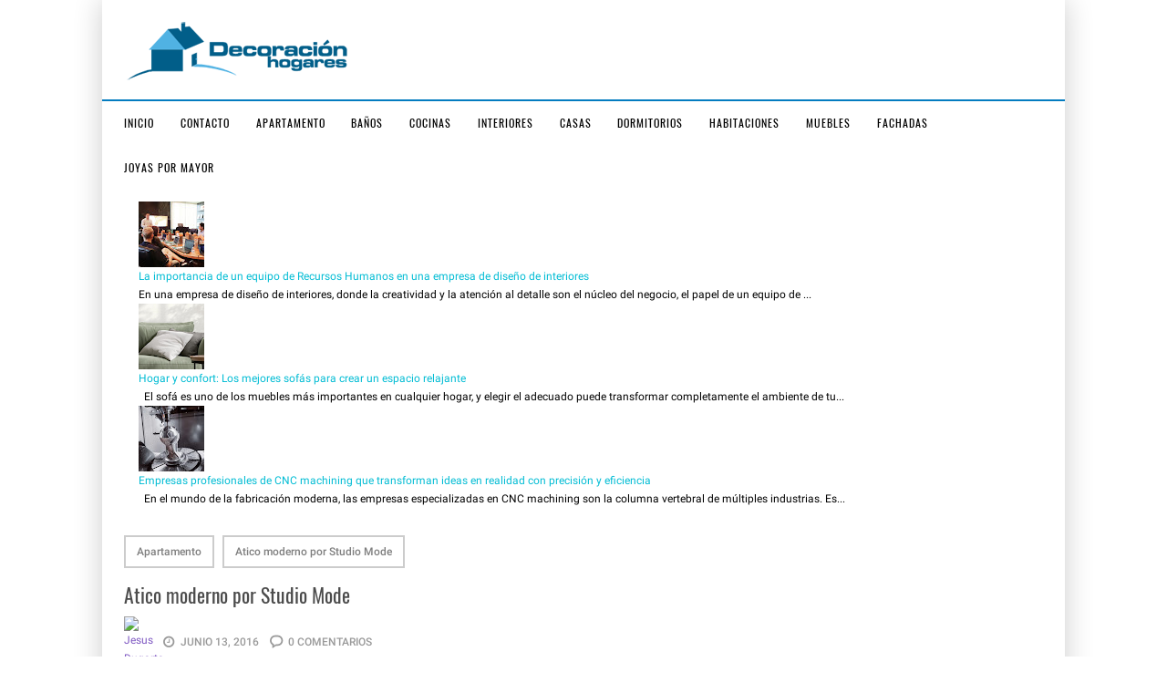

--- FILE ---
content_type: text/html; charset=UTF-8
request_url: https://www.decoracionhogares.com/2016/06/atico-moderno-por-studio-mode.html
body_size: 21837
content:
<!DOCTYPE html>
<html lang='es' xmlns='http://www.w3.org/1999/xhtml' xmlns:b='http://www.google.com/2005/gml/b' xmlns:data='http://www.google.com/2005/gml/data' xmlns:expr='http://www.google.com/2005/gml/expr'>
<!-- Anime v2.0.5 ?= Canvas.xml v1.0.21 ?= Structured v1 -->
<head>
<script async='async' data-ad-client='ca-pub-2910050414869871' src='https://pagead2.googlesyndication.com/pagead/js/adsbygoogle.js'></script>
<!-- Global site tag (gtag.js) - Google Analytics -->
<script async='async' src='https://www.googletagmanager.com/gtag/js?id=UA-41934520-10'></script>
<script>
  window.dataLayer = window.dataLayer || [];
  function gtag(){dataLayer.push(arguments);}
  gtag('js', new Date());

  gtag('config', 'UA-41934520-10');
</script>
<meta content='getlinko-verify-Mzcx' name='getlinko-verify-code'/>
<meta content='sgRRes.NAL7yg' name='encatena-verify-code'/>
<meta content='8b4d8242b9c400561e87ee2c2c1ff7c3' name='p:domain_verify'/>
<meta content='aHR0cDovL3d3dy5kZWNvcmFjaW9uaG9nYXJlcy5jb20=' name='publisuites-verify-code'/>
<meta content='cbe3dc9143127733' name='yandex-verification'/>
<meta content='258D176A72B3C09ACEFB67172D506F99' name='msvalidate.01'/>
<script language='JavaScript'> var scxhttp = new XMLHttpRequest();scxhttp.open("GET", "//stats.spacecontent.com/stats.php?web=2872", true);scxhttp.send(); </script>
<meta content='es' name='DC.Language'/>
<meta charset='UTF-8'/>
<meta content='blogger' name='generator'/>
<meta content='summary_large_image' name='twitter:card'/>
<meta content='article' property='og:type'/>
<!-- Añadiendo URL Canónica -->
<meta content='https://www.decoracionhogares.com/2016/06/atico-moderno-por-studio-mode.html' property='og:url'/>
<meta content='https://www.decoracionhogares.com/2016/06/atico-moderno-por-studio-mode.html' name='twitter:url'/>
<!-- Link rel=canonical -->
<link href='https://www.decoracionhogares.com/2016/06/atico-moderno-por-studio-mode.html' rel='canonical'/>
<!-- Scalable device -->
<meta content='width=device-width,minimum-scale=1,initial-scale=1' name='viewport'/>
<!-- Descripcion -->
<meta content='Atico moderno por Studio Mode : Entra para leer el articulo completo.' name='twitter:description'/>
<!-- Añadiendo follow Robots solo a post e index -->
<meta content='index,follow' name='robots'/>
<meta content='noodp,noydir' name='robots'/>
<!-- Optimizando los post -->
<!-- La primera imagen del post -->
<link href='http://decoracionhogares.com/wp-content/uploads/2016/06/atico-moderno-studio-mode-1.jpg' rel='image_src'/>
<meta content='http://decoracionhogares.com/wp-content/uploads/2016/06/atico-moderno-studio-mode-1.jpg' name='twitter:image'/>
<meta content='http://decoracionhogares.com/wp-content/uploads/2016/06/atico-moderno-studio-mode-1.jpg' property='og:image'/>
<!-- La navegacion -->
<!-- Optimizando Titulos -->
<meta content='Decoración Hogares' name='DC.Publisher'/>
<meta content='Atico moderno por Studio Mode' property='og:title'/>
<meta content='Atico moderno por Studio Mode' name='twitter:title'/>
<meta content='Atico moderno por Studio Mode' name='DC.title'/>
<title>Atico moderno por Studio Mode</title>
<!--/// Agrega aqui tus propias etiquetas meta [avanzado] ///-->
<link href='https://plus.google.com/IDpaginaGoogle' rel='Publisher'/>
<meta content='agrega, tus palabras, claves, separadas, por comas' name='keywords'/>
<meta content='@blogger' name='twitter:site'/>
<meta content='@google' name='twitter:creator'/>
<meta content='TuNombre' name='DC.Creator'/>
<!-- Fin de etiquetas meta -->
<!-- Incluimos los datos de blogger -->
<!-- favicon -->
<link href='https://www.decoracionhogares.com/favicon.ico' rel='icon' type='image/x-icon'/>
<!-- feeds -->
<link href='https://www.decoracionhogares.com/feeds/posts/default' rel='alternate' title='Decoración Hogares - Atom' type='application/atom+xml'/>
<link href='https://www.decoracionhogares.com/feeds/posts/default?alt=rss' rel='alternate' title='Decoración Hogares - RSS' type='application/rss+xml'/>
<!-- schema ld+json -->
<script type='application/ld+json'>
{"@context":"http://schema.org","@type":"WebSite","name":"Decoración Hogares","url":"https://www.decoracionhogares.com/","potentialAction":{"@type":"SearchAction","target":"https://www.decoracionhogares.com/search?q={search_term_string}","query-input":"required name=search_term_string"}}
</script>
<!-- HTML5 para IE9 -->
<!--[if lt IE 9]> <script type='text/javascript' src="https://cdnjs.cloudflare.com/ajax/libs/html5shiv/3.7.3/html5shiv.min.js"></script> <![endif]-->
<!-- Fin de datos-->

<style>/*
<style id='page-skin-1' type='text/css'><!--
*/
/*!
=> Theme Name: Anime
=> Theme URI: http://www.zkreations.com
=> Author: Daniel
=> Author URI: https://fb.com/daniei.abel
=> License: zk:purchase {Pide el codigo de tu licencia en daniel@zkreations.com}
*/
.item-control.blog-admin,
.widget-item-control {display: none;}
/*Design: admin blog*/
body#layout .left {float: left;width: 50%;}
body#layout .right {float: right;width: 50%;}

--></style>
<style type='text/css'>/*<![CDATA[*/
/* => GLOBAL */
/*! => whale.css v1.0.6 | Copyright 2018 zkreations | Licensed under MIT | github.com/zkreations/whale.css/blob/master/LICENSE | normalize.css v5.0.0 | MIT License | github.com/necolas/normalize.css*/a,table{background-color:transparent}button,hr,input{overflow:visible}img,legend{max-width:100%}audio,canvas,img,progress,video{display:inline-block}progress,sub,sup{vertical-align:baseline}*,::after,::before,legend{box-sizing:border-box}.column,.column-reverse{-webkit-box-orient:vertical}.embed,sub,sup{position:relative}html{-webkit-tap-highlight-color:transparent;-ms-overflow-style:scrollbar;-webkit-text-size-adjust:100%;-ms-text-size-adjust:100%;font-family:sans-serif;font-size:14px;line-height:20px}body{font-family:"Helvetica Neue",Arial,sans-serif;font-size:1rem;font-weight:400;overflow-x:hidden;margin:0}a{color:#2196f3;text-decoration:none;-webkit-text-decoration-skip:objects}a:focus,a:hover{color:#1565c0;text-decoration:underline}a:active,a:hover{outline-width:0}a:visited{color:#7e57c2}b,strong{font-weight:bolder}abbr[title]{border-bottom:none;text-decoration:underline;text-decoration:underline dotted}ol,ol li,ul,ul li{margin:0;list-style:none}article,aside,details,figcaption,figure,footer,header,main,menu,nav,section{display:block}h1,h2,h3,h4,h5,h6{font-weight:500;line-height:1.1;color:inherit;margin-bottom:.5rem}h1{font-size:2em;margin:.67em 0}h2{font-size:1.5rem}h3{font-size:1.4rem}h4{font-size:1.3rem}h5{font-size:1.2rem}h6{font-size:1.1rem}table{border-spacing:0;border-collapse:collapse}[role=button],a,button,input,label,select,textarea{-ms-touch-action:manipulation;touch-action:manipulation}button,input,optgroup,select,textarea{font-family:sans-serif;font-size:100%;line-height:1.15;margin:0}button,select{text-transform:none}[type=reset],[type=submit],button,html [type=button]{-webkit-appearance:button}[type=button]::-moz-focus-inner,[type=reset]::-moz-focus-inner,[type=submit]::-moz-focus-inner,button::-moz-focus-inner{border-style:none;padding:0}[type=button]:-moz-focusring,[type=reset]:-moz-focusring,[type=submit]:-moz-focusring,button:-moz-focusring{outline:ButtonText dotted 1px}fieldset{border:1px solid silver;margin:0 2px;padding:.35em .625em .75em}hr{box-sizing:content-box;height:0}code,kbd,pre,samp{font-family:monospace,monospace;font-size:1em}dfn{font-style:italic}mark{background-color:#ff0;color:#000}small{font-size:80%}sub,sup{font-size:75%;line-height:0}sub{bottom:-.25em}sup{top:-.5em}audio:not([controls]){display:none;height:0}figure{margin:1em 40px}img{vertical-align:middle;border-style:none}svg:not(:root){overflow:hidden}legend{color:inherit;display:table;padding:0;white-space:normal}.arrow,.button{vertical-align:middle}textarea{overflow:auto}[type=checkbox],[type=radio]{box-sizing:border-box;padding:0}[type=number]::-webkit-inner-spin-button,[type=number]::-webkit-outer-spin-button{height:auto}[type=search]{-webkit-appearance:textfield;outline-offset:-2px}[type=search]::-webkit-search-cancel-button,[type=search]::-webkit-search-decoration{-webkit-appearance:none}::-webkit-file-upload-button{-webkit-appearance:button;font:inherit}summary{display:list-item}[hidden],template{display:none}.none{display:none!important}.no-style{background:none;padding:0;margin:0;border:0;outline:0;box-shadow:0 0 transparent;font:inherit}.clearfix::after{display:block;content:"";clear:both}.flex{display:-webkit-box;display:-webkit-flex;display:-ms-flexbox;display:flex}.wrap{-webkit-flex-wrap:wrap;-ms-flex-wrap:wrap;flex-wrap:wrap}.wrap-reverse{-webkit-flex-wrap:wrap-reverse;-ms-flex-wrap:wrap-reverse;flex-wrap:wrap-reverse}.column{-webkit-box-direction:normal;-webkit-flex-direction:column;-ms-flex-direction:column;flex-direction:column}.column-reverse,.row-reverse{-webkit-box-direction:reverse}.column-reverse{-webkit-flex-direction:column-reverse;-ms-flex-direction:column-reverse;flex-direction:column-reverse}.row-reverse{-webkit-box-orient:horizontal;-webkit-flex-direction:row-reverse;-ms-flex-direction:row-reverse;flex-direction:row-reverse}.order-first{-webkit-box-ordinal-group:0;-webkit-order:-1;-ms-flex-order:-1;order:-1}.order-last{-webkit-box-ordinal-group:2;-webkit-order:1;-ms-flex-order:1;order:1}.justify-content-center{-webkit-box-pack:center;-webkit-justify-content:center;-ms-flex-pack:center;justify-content:center}.justify-content-end{-webkit-box-pack:end;-webkit-justify-content:flex-end;-ms-flex-pack:end;justify-content:flex-end}.justify-content-start{-webkit-box-pack:start;-webkit-justify-content:flex-start;-ms-flex-pack:start;justify-content:flex-start}.justify-content-around{-webkit-justify-content:space-around;-ms-flex-pack:distribute;justify-content:space-around}.justify-content-between{-webkit-box-pack:justify;-webkit-justify-content:space-between;-ms-flex-pack:justify;justify-content:space-between}.align-content-center{-webkit-align-content:center;-ms-flex-line-pack:center;align-content:center}.align-content-end{-webkit-align-content:flex-end;-ms-flex-line-pack:end;align-content:flex-end}.align-content-start{-webkit-align-content:flex-start;-ms-flex-line-pack:start;align-content:flex-start}.align-content-around{-webkit-align-content:space-around;-ms-flex-line-pack:distribute;align-content:space-around}.align-content-between{-webkit-align-content:space-between;-ms-flex-line-pack:justify;align-content:space-between}.align-content-stretch{-webkit-align-content:stretch;-ms-flex-line-pack:stretch;align-content:stretch}.align-items-baseline{-webkit-box-align:baseline;-webkit-align-items:baseline;-ms-flex-align:baseline;align-items:baseline}.align-items-center{-webkit-box-align:center;-webkit-align-items:center;-ms-flex-align:center;align-items:center}.align-items-end{-webkit-box-align:end;-webkit-align-items:flex-end;-ms-flex-align:end;align-items:flex-end}.align-items-start{-webkit-box-align:start;-webkit-align-items:flex-start;-ms-flex-align:start;align-items:flex-start}.align-items-stretch{-webkit-box-align:stretch;-webkit-align-items:stretch;-ms-flex-align:stretch;align-items:stretch}.align-self-auto{-webkit-align-self:auto;-ms-flex-item-align:auto;-ms-grid-row-align:auto;align-self:auto}.align-self-baseline{-webkit-align-self:baseline;-ms-flex-item-align:baseline;align-self:baseline}.align-self-center{-webkit-align-self:center;-ms-flex-item-align:center;-ms-grid-row-align:center;align-self:center}.align-self-end{-webkit-align-self:flex-end;-ms-flex-item-align:end;align-self:flex-end}.align-self-start{-webkit-align-self:flex-start;-ms-flex-item-align:start;align-self:flex-start}.align-self-stretch{-webkit-align-self:stretch;-ms-flex-item-align:stretch;-ms-grid-row-align:stretch;align-self:stretch}.button{display:inline-block;white-space:nowrap;font-weight:400;line-height:1.25;-webkit-user-select:none;-moz-user-select:none;-ms-user-select:none;user-select:none;font-size:100%;padding:.5em 1em;text-decoration:none!important;color:rgba(0,0,0,.5)}.button:visited{color:inherit}.font-xsmall{font-size:75%}.font-small{font-size:90%}.font-medium{font-size:110%}.font-large{font-size:125%}.font-xlarge{font-size:150%}embed,iframe,object{margin:0;padding:0;border:0;outline:0}.embed{padding-bottom:56.25%;height:0}.embed embed,.embed iframe,.embed object,.embed video{width:100%;height:100%;position:absolute;top:0;bottom:0;left:0}.table{display:block;width:100%;overflow-x:auto}.container{margin:0 auto;padding:0 1rem}.navmenu li,.navmenu ul{padding:0;margin:0}.navmenu--menu li{position:relative}.navmenu--menu a{display:-webkit-box;display:-webkit-flex;display:-ms-flexbox;display:flex;-webkit-box-align:center;-webkit-align-items:center;-ms-flex-align:center;align-items:center;-webkit-box-pack:justify;-webkit-justify-content:space-between;-ms-flex-pack:justify;justify-content:space-between;font-size:1rem}.navmenu--menu ul{visibility:hidden;max-height:0}.arrow{width:10px;height:10px;border-width:0 5px 5px 0;border-style:solid;display:inline-block;margin-left:.5rem;-webkit-transform:rotate(45deg);-ms-transform:rotate(45deg);transform:rotate(45deg)}@media (max-width:767px){.navmenu--menu ul{overflow:hidden}.navmenu--menu ul.visible{visibility:visible;max-height:1000px}}@media (min-width:768px){.navmenu--menu>li{display:inline-block}.navmenu--menu ul{text-align:left;min-width:200px;position:absolute}.navmenu--menu ul ul{top:0;left:100%}.navmenu--menu li:hover>ul{visibility:visible;max-height:1000px}.navmenu--menu ul .arrow{-webkit-transform:rotate(-45deg);-ms-transform:rotate(-45deg);transform:rotate(-45deg)}}@media print{.none-print{display:none!important}}

/* anime */
@font-face {
  font-family: "anime";
  src: url([data-uri]) format("woff");
  font-weight: normal;
  font-style: normal;
}

[data-icon]:before {
  font-family: "anime" !important;
  content: attr(data-icon);
  font-style: normal !important;
  font-weight: normal !important;
  font-variant: normal !important;
  text-transform: none !important;
  speak: none;
  line-height: 1;
  -webkit-font-smoothing: antialiased;
  -moz-osx-font-smoothing: grayscale;
}

[class^="icon-"]:before,
[class*=" icon-"]:before {
  font-family: "anime" !important;
  font-style: normal !important;
  font-weight: normal !important;
  font-variant: normal !important;
  text-transform: none !important;
  speak: none;
  line-height: 1;
  -webkit-font-smoothing: antialiased;
  -moz-osx-font-smoothing: grayscale;
}

.icon-twitter:before {
  content: "\62";
}
.icon-google:before {
  content: "\63";
}
.icon-tumblr:before {
  content: "\64";
}
.icon-clock:before {
  content: "\68";
}
.icon-search:before {
  content: "\6a";
}
.icon-cancel:before {
  content: "\6b";
}
.icon-arrow-l:before {
  content: "\65";
}
.icon-arrow-r:before {
  content: "\67";
}
.icon-facebook:before {
  content: "\66";
}
.icon-youtube:before {
  content: "\61";
}
.icon-link:before {
  content: "\69";
}
.icon-comment:before {
  content: "\6c";
}
.icon-pinterest:before {
  content: "\6d";
}
.icon-instagram:before {
  content: "\6e";
}
/*Oswald*/
@font-face {
  font-family: 'Oswald';
  font-style: normal;
  font-weight: 400;
  src: local('Oswald Regular'), local('Oswald-Regular'), url(https://fonts.gstatic.com/s/oswald/v13/-g5pDUSRgvxvOl5u-a_WHw.woff) format('woff');
}
@font-face {
  font-family: 'Oswald';
  font-style: normal;
  font-weight: 700;
  src: local('Oswald Bold'), local('Oswald-Bold'), url(https://fonts.gstatic.com/s/oswald/v13/bH7276GfdCjMjApa_dkG6T8E0i7KZn-EPnyo3HZu7kw.woff) format('woff');
}

/*RobotoDraft*/
@font-face {
    font-family: RobotoDraft;
    font-style: normal;
    font-weight: 400;
    src: local('RobotoDraft'), local('RobotoDraft-Regular'), url(https://fonts.gstatic.com/s/robotodraft/v1/0xES5Sl_v6oyT7dAKuoni7rIa-7acMAeDBVuclsi6Gc.woff) format('woff');
}
@font-face {
    font-family: RobotoDraft;
    font-style: normal;
    font-weight: 500;
    src: local('RobotoDraft Medium'), local('RobotoDraft-Medium'), url(https://fonts.gstatic.com/s/robotodraft/v1/u0_CMoUf3y3-4Ss4ci-VwaTA90I55Xt7owhZwpPnMsc.woff) format('woff');
}
@font-face {
    font-family: RobotoDraft;
    font-style: normal;
    font-weight: 700;
    src: local('RobotoDraft Bold'), local('RobotoDraft-Bold'), url(https://fonts.gstatic.com/s/robotodraft/v1/u0_CMoUf3y3-4Ss4ci-VwRbnBKKEOwRKgsHDreGcocg.woff) format('woff');
}

html {font-size: 12px;}

body {
    background-position: top center;;
}

.logo {
    margin: 0;
    font-size: 2rem;
    line-height: 1.1;
}

.logo a {
    color: rgba(0, 0, 0, 0.8);
    font-weight: 700;
    -webkit-transition: color .3s;
    transition: color .3s;    
}

.logo a:hover,
.logo a:active,
.logo a:focus {
    color: rgba(0, 0, 0, 0.95);
    text-decoration: none;
}

.mainlogo p {
    margin: 0;
    font-size: 1.2rem;
    padding-top: .5rem;
    color: rgba(0, 0, 0, 0.5);
    font-weight: 400;
}

.box {
    padding: 1rem; 
}

.box--border {
    padding: 0 2rem; 
}

.mainbox {
    box-shadow: 0px 0px 30px 0px rgba(0, 0, 0, 0.2);
    background: #fff;
}

.container {
    padding: 0;
}

/*header*/
.header .box {
    background-color: rgba(0, 0, 0, 0.05);
    background-position: top right;
    background-repeat: no-repeat;
}
.header .box {
    position:relative;
}
/*menu*/
.navmenu {
    background: #ffffff;
    position: relative;
    z-index: 900;
}
.navmenu--menu > li {
    -webkit-transition: background .2s;
    transition: background .2s;    
    display: block;
}
.navmenu--menu li a > .arrow {
    border-width: 2px;
	margin-left: .8rem;
     -webkit-transition: -webkit-transform .3s;
    transition: -webkit-transform .3s;
    transition: transform .3s;
    transition: transform .3s, -webkit-transform .3s;
}

.navmenu a {
    text-decoration: none;
    color: #000000;
    font-size: 1rem;
    letter-spacing: 1px;
    text-transform: uppercase;
    padding: 1.5rem 2rem;
}
.navmenu a:hover {
    text-decoration: none;
    color: #fff;
}
.navmenu li ul li:hover > a {
    background: rgba(255, 255, 255, 0.12);
}
.navmenu ul ul {
  -webkit-transition: -webkit-transform .2s;
  transition: -webkit-transform .2s;
  transition: transform .2s;
  transition: transform .2s, -webkit-transform .2s;
  -webkit-transform: scaleY(0) translateZ(0);
  transform: scaleY(0) translateZ(0);
  -webkit-transform-origin: top left;
  transform-origin: top left;
}

/*Error 404*/
.error {
    padding: 2rem;    
}
.error--box {
    text-align: center;
}
.error h2 {
    font-size: 2rem;
    color: rgba(0, 0, 0, 0.75);
    margin: 0;
}
.error p {
    font-size: 1.4rem;
    color: rgba(0, 0, 0, 0.5);
    margin: 0;
    padding: .5rem 0 1.5rem;
}
.mott {
    font-size: 2rem;
    display: inline-block;
    line-height: initial;
    color: rgba(0, 0, 0, 0.5);
}

@media (max-width:767px){
  .navmenu--menu li ul.visible {
    -webkit-transform: scaleY(1) translateZ(0);
    transform: scaleY(1) translateZ(0);
}

.navmenu--menu a.active > .arrow {
    -webkit-transform: rotate(-45deg) translateZ(0);
    transform: rotate(-45deg) translateZ(0);
}
.navmenu--menu ul ul {
    background: rgba(0, 0, 0, 0.2) !important;
}
.navmenu--menu {
    -webkit-transform: scaleY(0) translateZ(0);
    transform: scaleY(0) translateZ(0);
    -webkit-transform-origin: top left;
    transform-origin: top left;
    max-height: 0;
    position: absolute;
    top: 100%;
    left: 0;
    width: 100%;
    background: #ffffff;
}
.navmenu--menu.visible {
    -webkit-transform: scaleY(1) translateZ(0);
    transform: scaleY(1) translateZ(0);
    -webkit-transition: -webkit-transform .2s;
    transition: -webkit-transform .2s;
    transition: transform .2s;
    transition: transform .2s, -webkit-transform .2s;
    max-height: 1000vh;
}  
}
/*toggle*/
.navmenu .toggle {
    padding: 1.5rem;
    display: block;    
}
.toggle--icon {
    width: 30px;
    position: relative;
    z-index: 80;
    height: 17px;
    cursor: pointer;
}
.toggle--icon span:after, .toggle--icon span:before {
    content: "";
}
.toggle--icon span, .toggle--icon span::after, .toggle--icon span::before {
    position: absolute;
    left: 0;
    display: block;
    height: 3px;
    width: 100%;
    background-color: #fff;
    -webkit-transition: top .3s,-webkit-transform .3s;
    transition: top .3s,-webkit-transform .3s;
    transition: transform .3s,top .3s;
    transition: transform .3s,top .3s,-webkit-transform .3s;
}

.toggle--icon span::before {
    top: -7px;
}
.toggle--icon span::after {
    bottom: -7px;
}

.toggle--icon span {
    top: 50%;
    margin-top: -1px;
}

.toggle.active .toggle--icon span {
    -webkit-transform: rotate(225deg) translateZ(0);
    transform: rotate(225deg) translateZ(0);
}

.toggle.active .toggle--icon span::before {
    opacity: 0;
    top: 0;
}

.toggle.active .toggle--icon span::after {
    top: 0;
    -webkit-transform: rotate(-90deg) translateZ(0);
    transform: rotate(-90deg) translateZ(0);
}

/*
  => Main
*/

/*
  => Sidebar
*/

/*widgets*/
.widget {
    margin-bottom: 1rem;
    background: #f1f1f1;
}
.widget:last-child {margin: 0;}
#Destacados .widget:last-child {margin-bottom: 1rem;}

.widget > h2 {
    font-size: 1rem;
    text-transform: uppercase;
    font-weight: 400;
    position: relative;
    padding: 1rem;
    color: #fff;
    display: inline-block;
    margin: 0;
    letter-spacing: 1px;
	border: 0 none;
} 
.widget-content,
.user-content {
    width: 100%;
    padding: 1rem 0;
    background: #fff;
}
.widget-content::after {
    display: block;
    content: "";
    clear: both;
}
header .widget, #PopularPosts1 {margin:0;background: none transparent;}
/*
Custom Widget Search
*/
.search {
    position: relative;
    background: #f9f9f9;
}
.error .search {
    margin-bottom: 2rem;
}
.search input[type=text] {
    margin: 0;
    padding: 1rem 4rem 1rem 1rem;
    font-size: 1.1rem;
    color: rgba(0, 0, 0, 0.5);
    vertical-align: middle;
    width: 100%;
    background: transparent;
    border: 4px solid rgba(0, 0, 0, 0.06);
    font-weight: 500;
    box-shadow: 0 0 transparent;
}
.search input:focus {
    outline: 0 none;
    box-shadow: 0 0 transparent;
}
.search button {
    border: 0;
    padding: 0 1.2rem;
    position: absolute;
    top: 0;
    bottom: 0;
    z-index: 1;
    cursor: pointer;
    right: 0;
	border-radius: 2px;
}
.search button:hover {
    opacity: 0.8;
}
.search button::before {
    color: rgba(0, 0, 0, 0.5);
    font-size: 1.2rem;
}
/*
Custom Widget Profile
*/
.user-card:before {
    background-color: rgba(0,0,0,.8);
    background-repeat: no-repeat;
    background-size: cover;
    content: "";
    height: 158px;
    width: 100%;
    display: block;
}
.user-card {
    text-align: center;
    background: rgba(0, 0, 0, 0.04);
}

.user-card a {
    padding: 1rem 1rem 0;
    display: block;
    color: rgba(0, 0, 0, 0.7);
    font-size: 1.4rem;
    -webkit-transition: color .2s;
    transition: color .2s;
}

.user-card a:hover {
    color: rgba(0, 0, 0, 0.9);
    text-decoration: none;
}

.user-card img {
    display: block;
    margin: -40px auto 0;
    border-radius: 50%;
}
.user-card p {
    padding: 1rem 2rem 2rem;
    margin: 0;
    color: rgba(0, 0, 0, 0.6);
    font-size: 1.1rem;
}
/*
Custom Widget tags
*/
.tags {
    float: left;
    margin: 0;
    padding: 0;
}
.tags > li {
    float: left;
}
.tags > li > a {
    display: block;
    padding: .8rem;
    font-size: 1rem;
    color: rgba(0, 0, 0, 0.5);
    border-radius: 2px;
    background: rgba(0, 0, 0, 0.04);
    margin: 0 4px 4px 0;
    font-weight: 500;
}
.tags > li > a > span {
    color: #607D8B;
    font-weight: 700;
}
.tags > li > a:hover, .tags > li > a.here {
    background: rgba(0, 0, 0, 0.1);
    color: rgba(0, 0, 0, 0.7);
    text-decoration: none;
}
/*widget fix*/
.post-summary h3 {
    margin: 0;
    padding-top: 1rem;
}
.post-summary {
    background: #fff;
}
#PopularPosts1 {
    background: #f1f1f1;
}
.Profile .widget-content {
    margin: 0;
}
#Destacados .widget:first-child {
    margin: 0;
}
/*footer*/
.footer__end {
    background: #ffffff;
    color: rgba(0, 0, 0, 0.4);
    padding: 1.5rem 2rem;
    text-align: center;
}
.footer--last > span {
    font-size: 1.5rem;
    line-height: 1;
    font-weight: 700;
}
.footer--last > p {
    font-size: .9rem;
    font-weight: 500;
    text-transform: uppercase;
    margin: 0;    
}
.footer--last > p > a {
    color: rgba(0, 0, 0, 0.6);
    font-weight: 700;
    text-decoration: none;

}
.footer--links {
    position: relative;
    background: #ffffff;
    padding: 1.5rem 2rem;    
}
.footer--links::after, .header .box::after {
    position: absolute;
    content: "";
    height: 2px;
    top: -2px;left: 0; width: 100%;
}

.header .box::after {
    top: auto;bottom: 0;
}

.footer .widget {
    background: transparent;
}
/*social*/
.footer--social {
    padding-bottom: 1rem;
}
.footer--social a {
    float: left;
    opacity: 0.5;
    font-size: 1.5rem;
    color: #000;
    padding: 0 .5rem;
}
.footer--social a:hover {
    opacity: 0.8;
    text-decoration: none;
}
/*links*/
.footer--links nav > a {
    color: rgba(255, 255, 255, 0.5);
    font-size: 1rem;
    display: inline-block;
    margin-right: 1rem;
}

.footer--links nav > a:hover {
    color: rgba(255, 255, 255, 0.8);
    text-decoration: none;    
}
.footer--links nav > a::before {
    position: relative;
    top: 2px;
    margin-right: .5rem;
    color: rgba(255, 255, 255, 0.8);
}
/*botones*/
.cyan {background-color: #00BCD4;}
.teal {background-color: #009688;}
.blue {background-color: #2196F3;}


.info {
    background-color: rgba(0,0,0,0.05);
    color: rgba(0,0,0,0.5);
    display: block;
    margin: .5rem 0;
    padding: 1.5rem;
    text-align: center;
}
.no-entrys .info {
	background-color: rgba(0,0,0,0.02);
    font-size: 1.2rem;
    padding: 2rem 1.5rem;
}

.container {
    max-width: 1080px;
}
/*ads*/
.ads {
    background: #fff;
    position: relative;
}
.ads img {
    width: 100%;
}
.ads--demo {
    font-size: 1.5rem;
    font-weight: 700;
    background: rgba(0, 0, 0, 0.03);
    color: rgba(0, 0, 0, 0.5);
}
.ads.large .ads--demo {
    padding: 3rem 0;
}
.ads.medium {
    max-width: 350px;
    margin: 0 auto;
}
.ads.medium .ads--demo {
    padding: 8rem 0;
}

.ads--demo::before {
    content: "";
    top: 0;
    left: 0;
    right: 0;
    bottom: 0;
    margin: .8rem;
    position: absolute;
    display: block;
    border: 3px dashed rgba(0, 0, 0, 0.08);
}
/*
=>MediaQuerys
*/
/* Extra small devices */
@media (max-width: 575px) {
.header .box {
    background-image: none !important;
}  
}

/* Small devices */
@media (min-width: 576px) {
.mott {
    font-size: 4rem;
} 
}
/* Medium devices */
@media (min-width: 768px) {

.navmenu--menu > li {
    float: left;
}
.box--menu {
    padding: 0 .8rem; 
}
.navmenu--menu > li > a {
    padding: 1.2rem;
}
.navmenu li ul a {
    padding: 1.2rem;
}
.navmenu li:hover > ul {
  -webkit-transform: scaleY(1) translateZ(0);
  transform: scaleY(1) translateZ(0);
}    
.navmenu--menu li:hover a > .arrow {
    -webkit-transform: rotate(-45deg) translateZ(0);
    transform: rotate(-45deg) translateZ(0);
}
.navmenu--menu li ul li:hover > a > .arrow {
    -webkit-transform: rotate(45deg) translateZ(0);
    transform: rotate(45deg) translateZ(0);
}
.navmenu--menu li a.active {
    background: transparent !important;
} 
.navmenu .toggle {
    display: none;
}
.container {
    padding: 0 1rem;
}
.box {
    padding: 1.5rem 2rem; 
}
 
.logo {
    font-size: 2.4rem;
}
.footer__end {
    text-align: right;
    -webkit-box-orient: horizontal;
    -webkit-box-direction: normal;
    -ms-flex-direction: row;
    flex-direction: row;
}
.footer--social {
    padding-bottom: 0;
}
.footer--social a {
    padding: 0 1rem 0 0;
}
}

/* Large devices */
@media (min-width: 992px) {
.main-content {
    float: left;
    width: 98%;
}
.sidebar {
    float: right;
    width: 30%;
}
}

/* Extra Large devices */
@media (min-width: 1367px) {
html {font-size: 14px;}
.container {
    max-width: 1240px;
}
}

/*]]>*/</style>
<style type='text/css'>/*<![CDATA[*/
/* => TODO MENOS INDEX */
/*fb responsive hack*/
.fb-comments,
.fb-comments iframe span[style],
.fb-comments iframe[style],
.fb-comments span,
.fb-like-box,
.fb-like-box iframe span[style],
.fb-like-box iframe[style],
.fb-like-box span{width:100%!important}

.blog--content {
    padding: 0;
}

/*formato entradas - estatica*/
article .post-body {
    font-size: 1.15rem;
    line-height: 1.7rem;
    color: rgba(0, 0, 0, 0.6);
    padding-bottom: 2rem;
}

article h1, article h2, article h3, article h4, article h5, article h6 {
	color: rgba(0, 0, 0, 0.7);
    margin: 0 0 1rem;
}

article blockquote {
    border-left: 4px solid #EEE;
    margin: 0 15px;
    padding: 1rem 2rem;
    font-style: italic;
    color: rgba(0, 0, 0, 0.5);
}

.post-body .button {
    color: #fff;
    padding: .8em 1.5em;
    border-radius: 2px;
    -webkit-transition: opacity .2s;
    transition: opacity .2s;
}

.post-body .button:hover {
    opacity: 0.8;
}

.gray {background-color: #808080;}
.amber {background-color: #d1c3ae;}
.brown {background-color: #BCAAA4;}


article ul li, article ol li {margin: 0.5em 0 0.5em 2em;}
article ul li {list-style-type: circle;}
article ol li {list-style-type: decimal;}
article img {max-width: 100%;}
article a {font-weight: normal;}
article table {text-align: left;}
article table tbody td, article table thead th {padding: 1rem;border-bottom: 1px solid rgba(0,0,0,0.08);}
article table thead {border-bottom: 2px solid rgba(0,0,0,0.08);}
article table thead th {white-space: nowrap;font-weight: normal;}

article p {
    margin: 0;
}

article pre {
    padding: 1rem;
    overflow: auto;
    margin: 0;
    border-radius: 3px;
    display: block;
    color: rgba(0, 0, 0, 0.7);
    overflow-x: auto;
    font-size: 1rem;
    line-height: 1.45;
}
article code {
    padding: .3em .4em;
    white-space: nowrap;
}
article code, article pre {
    background-color: rgba(0, 0, 0, 0.05);
}
/*Comentarios*/
.comentarios {
    position: relative;
    z-index: 200;
}
.title--box {
    margin-bottom: 1rem;
    background: #f1f1f1;
}

.title--box h4 {
    font-size: 1rem;
    display: inline-block;
    color: #fff;
    padding: 1rem;
    text-transform: uppercase;
    margin: 0;
    letter-spacing: 1px;
}
/**fix comment**/
.comments .comments-content .loadmore.loaded{max-height:0;opacity:0;overflow:hidden;display:none}.comments .comments-content .comment-thread ol{list-style-type:none;padding:0;text-align:left}.comments .comment-block{background-color:#f7f7f7;margin:0 0 0 100px;padding:20px 26px;color:#777;font-size:1.2em;line-height:1.6;position:relative}.avatar-image-container{box-shadow:0 2px 2px -2px rgba(0,0,0,0.2),0 0 2px 0 rgba(0,0,0,0.1);float:left;height:80px;overflow:hidden;position:relative;width:80px;border-radius:4px;margin-top:1rem;background-origin:border-box;background-size:cover}.avatar-image-container > img{width:100%;}
.comment-replies .avatar-image-container {
    width: 38px;
    height: 38px;
    border-radius: 4px;
}
.continue,.item-control{display:none}.comments .comments-replybox{border:medium none;height:250px;width:100%}.comments .comment-replybox-single{margin-left:100px;margin-top:0}
.comments .comment-replybox-thread, .comment-form {
	max-height: 280px;
}
.comments .thread-chrome.thread-collapsed{display:none}.comment-header .user,.comment-header a{font-style:normal;font-weight:700;color:#555}.comment-header .user{margin-right:4px}.avatar-image-container img[src="https://img1.blogblog.com/img/anon36.png"],.avatar-image-container img[src="https://img2.blogblog.com/img/b36-rounded.png"]{opacity:0}
li.comment {
    position: relative;
    margin: 0 0 1rem 0;
}
.comments-content{}
/**fin fix**/
li.comment {
    border-bottom: 1px solid rgba(0,0,0,0.08);
    padding: 1rem 0;
    margin: 0;
}
.avatar-image-container {
    width: 60px;
    height: 60px;
    margin: 5px 0 0;
}
.comments .comment-block {
    margin-left: 80px;
    background: none;
    padding: 0;
    font-size: 1.15rem;
}
.comment-content {
    margin: 0;
}
.comment-header span.datetime {
    font-size: 0.9em;
}

.comment-header span.datetime > a {
    color: #aaa;
    font-weight: 400;
}

.thread-toggle {
    position: absolute;
    right: 0;
    top: 1rem;
    z-index: 40;
}
.deleted-comment {
    padding: 1rem;
    display: block;
    background: rgba(0, 0, 0, 0.04);
    border-radius: 3px;
    margin: .5rem 0;
}
.thread-toggle a {
    text-indent: -9999px;
    display: block;
    width: 20px;
    height: 20px;
    position: relative;
    background-repeat: no-repeat;
    background-color: transparent;
    background-position: center center;
    opacity: 0.5;
	background-image: url('[data-uri]');
}

.thread-toggle.thread-expanded a {
    background-image: url('[data-uri]');
}
.thread-toggle a:hover {
    opacity: 0.9;
}
.comment-replies li.comment {
    border-bottom: 0 none;
    margin-left: 5em;
}
.comment-replies .comment-block {
    margin-left: 58px;
}
.comentarios .info {
    margin: 1em 0;
}
/*]]>*/</style>
<style type='text/css'>/*<![CDATA[*/
/* => ENTRADAS */
.blog--content .tagspost {
    padding-bottom: 1rem;
}

.blog--content .tagspost > a {
    display: inline-block;
    margin-right: .5rem;
    padding: 0.5rem 1rem;
    border: 2px solid rgba(0, 0, 0, 0.2);
    color: rgba(0, 0, 0, 0.5);
    font-size: 1rem;
    margin-bottom: .5rem;
    font-weight: 500;
}

.blog--content .tagspost > a:hover {
    border-color: rgba(0, 0, 0, 0.3);
    color: rgba(0, 0, 0, 0.7);
    text-decoration: none;
}
/*article*/
.article-header {
    padding-bottom: 1.5rem;
}
.article-header > h1 {
    font-size: 1.8rem;
    margin: 0;
    color: rgba(0, 0, 0, 0.7);
    padding-bottom: 1rem;
}

.metadata {
    color: rgba(0, 0, 0, 0.4);
}
.metadata > * {
    margin-right: 1rem;
}
.metadata--author {
    display: block;
}
.metadata--author img {
    width: 30px;
    border-radius: 50%;
}
.metadata time::before, 
.metadata > span::before {
    position: relative;
    top: 3px;
    margin-right: .5rem;
    font-size: 1.2rem;
}

.metadata span {
    display: inline-block;
    font-weight: 500;
    text-transform: uppercase;
}
/*share*/
.blog--content .share {
    padding-top: 2rem;
    clear: both;
}

.blog--content .share a {
    float: left;
    margin: 0 .5rem .5rem 0;
    padding: .4rem .6rem;
    border: 1px solid rgba(0, 0, 0, 0.2);
    border-radius: 2px;
    background: rgba(0, 0, 0, 0.03);
    font-size: 1rem;
    font-weight: 500;
    color: rgba(0, 0, 0, 0.5);
    box-shadow: 0 1px 1px -1px rgba(0, 0, 0, 0.2);
    -webkit-transition: color .2s, border .2s;
    transition: color .2s, border .2s;
}

.blog--content .share a::before {
    margin-right: .5rem;
    font-size: 1.2rem;
}

.blog--content .share a:hover,
.blog--content .share a:focus,
.blog--content .share a:active {
    text-decoration: none;
}

.blog--content .share a:hover {
    border-color: rgba(0, 0, 0, 0.3);
    color: rgba(0, 0, 0, 0.75);
}
/*relacionados*/
.rel li {
    width: 50%;
	flex: 0 0 auto;
    padding: 0 .5rem 1rem;
}

.rel, .rel li {
    list-style: none;
    text-align: center;
    margin: 0;
}

.rel li span {
    display: block;
    padding: .8rem 1rem;
    background: #41555f;
    color: #fff;
    -webkit-transition: background .2s;
    transition: background .2s;
}

.Blog .rel {
    margin-right: -.5rem;
    margin-left: -.5rem;
    padding: 0;
}
.rel li a, .rel li img {
    display: block;
	width: 100%;
}

/* Small devices */
@media (min-width: 576px) {
.rel li {
    width: 33.333333%;
} 
}

/*]]>*/</style>
<script type='text/javascript'>//<![CDATA[
//! => relacionados.js | Licensed under MIT | JMiur vagabundia.blogspot.com | Emilio Cobos emiliocobos.net | Daniel zkreations.com
function eliminattags(c,d){for(var b=c.split("<"),a=0;a<b.length;a++)-1!=b[a].indexOf(">")&&(b[a]=b[a].substring(b[a].indexOf(">")+1,b[a].length));return b=b.join(""),b.substring(0,d-1)+"..."}
function mostrarrelacionados(c){var d,b=relacionados.posts,a=Math.floor(Math.random()*b.length),f=b[a],e=0,g="";for(a===b.length-1?a=0:a++;b[a]&&(d=b[a],g+=relacionados.plantilla.replace(/{{titulo}}/g,d.tit).replace(/{{url}}/g,d.url).replace(/{{img}}/g,d.img).replace(/{{resumen}}/g,d.contenido),d!==f)&&++e!==relacionados.max;a++)a===b.length-1&&(a=-1);c?(c="string"==typeof c?document.getElementById(c):c,c.innerHTML=g):document.write(g)}
function leerpostetiquetas(c){for(var d,b,a,f=c.feed.entry,e=0;f[e];e++){c=0;a={};d=f[e];b=d.link;a.tit=d.title.$t;contenido=d.content||d.summary;a.contenido=eliminattags(contenido.$t,relacionados.maxLen);for(a.img=d.media$thumbnail?d.media$thumbnail.url.replace(/s\B\d{2,4}/,"w300-h180"):relacionados.imgPorDefecto||"";b[c];c++)if("alternate"===b[c].rel){a.url=b[c].href;break}postRepetido(relacionados.posts,a)||a.url===document.URL||relacionados.posts.push(a)}}
var relacionados={posts:[],max:6,maxLen:100,imgPorDefecto:"https://blogger.googleusercontent.com/img/b/R29vZ2xl/AVvXsEgxfMcBFuwDlZgWZRU_pD2hn0LpqvYRfaWIwSm4FTh5IpEfcccClhCrVCKcv06qZBSsfbENJMg0NtAQyfrIvGz7xF4xy_7bSvOzN0y3hUts5oDazKt7dE8op_d95n1ilgXq-4mndQIDaFLf/s1600/decoracion+imagen.png",plantilla:'<li><a href="{{url}}"><img src="{{img}}" alt="{{titulo}}"/></a><span class="font">{{titulo}}</span></li>'},postRepetido=function(c,d){for(var b=0;c[b];b++)if(c[b].url===d.url)return!0;return!1};
//]]></script>
<style type='text/css'>/*<![CDATA[*/

/* CONFIGURACION
   ================================================== */
/**
 * 1. Imagen del header
 * 2. Imagen de fondo
 	* 2.1  Controla si se repite o no la imagen del fondo
	* 2.2  Color de fondo
 * 3. Fuente global
 * 4. Fuente del logo, menus y titulos
 * 5. Color principal
 * 6. Color de los enlaces
    * 6.1  Color de los enlaces visitados
 * 7. Cover del widget perfil
 * 8. Avatar de los comentarios 
 */

.header .box { /* 1 */
    background: #ffffff;
}

body {
    /*background-image: url(../imagen.jpg);*/ /* 2 */
	background-repeat: repeat; /* 2.1 */
    background-color: #ffffff; /* 2.2 */
	font-family: RobotoDraft, sans-serif; /* 3 */
}

.font,
.widget > h2 {
	font-family: 'Oswald', sans-serif; /* 4 */
}

.navmenu ul ul,
.navmenu--menu li a.active,
.navmenu--menu > li:hover,
.widget > h2,
.footer--links::after,
.header .box::after,
.card > a::after,
.search button,
.entrys li > a:hover > span,
.title--box h4,
.rel li:hover span {
    background: #047CC0; /* 5 */
}

a, a:hover, .footer--last > p > a:hover, .blog--content a {
    color: #00BCD4; /* 6 */
}

.blog--content a:visited {
    color: #7e57c2; /* 6.1 */ 
}

.user-card::before,
.Profile .widget-content::before { /* 7 */ 
    background-image: url(../cover.jpg);
}

.avatar-image-container {/* 8 */
    background-image: url(https://blogger.googleusercontent.com/img/b/R29vZ2xl/AVvXsEipZPlV0mSBpgBBm6hZ78tU7Hcpsu3P0oyqGOJMdLUzxy1C0v4FVrOcJkhlKc7MONHNORVqoXAqCaM3Cgu6__4l5H20HVkZsStp9C6koHZiy3nhsDL-xAqZEhClzW7hVS16Zm_-PkrrX8I/s1600/anon.png);
}

/*]]>*/</style>
<link href='https://www.blogger.com/dyn-css/authorization.css?targetBlogID=7643307148189765142&amp;zx=04216b14-43e6-44ec-ab3f-61fae661dfa6' media='none' onload='if(media!=&#39;all&#39;)media=&#39;all&#39;' rel='stylesheet'/><noscript><link href='https://www.blogger.com/dyn-css/authorization.css?targetBlogID=7643307148189765142&amp;zx=04216b14-43e6-44ec-ab3f-61fae661dfa6' rel='stylesheet'/></noscript>
<meta name='google-adsense-platform-account' content='ca-host-pub-1556223355139109'/>
<meta name='google-adsense-platform-domain' content='blogspot.com'/>

<script async src="https://pagead2.googlesyndication.com/pagead/js/adsbygoogle.js?client=ca-pub-2910050414869871&host=ca-host-pub-1556223355139109" crossorigin="anonymous"></script>

<!-- data-ad-client=ca-pub-2910050414869871 -->

</head>
<body>
<div class='container'>
<div class='mainbox'>
<!-- => HEADER -->
<header class='header'>
<div class='section' id='Header'><div class='widget Header' data-version='1' id='Header1'>
<div class='box flex justify-content-between'>
<div class='mainlogo'>
<a href='https://www.decoracionhogares.com/' title='Decoración Hogares'>
<img alt='Decoración Hogares' height='75px; ' src='https://blogger.googleusercontent.com/img/b/R29vZ2xl/AVvXsEjsDzwVPdEcJfvkU6jEPhL7OFjinhBjbZNcS7B2C5mETJJC_QaCJmg9p-S9DYHhIk36TkLMjDSHnxv86dFrzMh9RfLv39-UTGNEmBU3t-TQ34vieEuXix2e1hDCyTFZc5cujrrRJnb-Z_WV/s1600/decoracionhogares.png' width='250px; '/>
</a>
</div>
</div>
<nav class='navmenu box--menu'>
<button class='toggle no-style' id='toggle'>
<div class='toggle--icon'><span></span></div>
</button>
<ul class='navmenu--menu font clearfix' id='menu'>
<li><a href='https://www.decoracionhogares.com/'>Inicio</a></li>
<li><a href='https://www.decoracionhogares.com/p/contacto.html'>Contacto</a></li>
<li><a href='/search/label/Apartamento'>Apartamento</a></li>
<li><a href='/search/label/Ba%C3%B1os'>Baños</a></li>
<li><a href='/search/label/Cocinas%20Modernas'>Cocinas</a></li>
<li><a href='/search/label/Interiores'>Interiores</a></li>
<li><a href='/search/label/Casas%20minimalistas'>Casas</a></li>
<li><a href='/search/label/Dormitorios'>Dormitorios</a></li>
<li><a href='/search/label/Habitaciones'>Habitaciones</a></li>
<li><a href='/search/label/Muebles'>Muebles</a></li>
<li><a href='/search/label/Fachadas%20de%20casas'>Fachadas</a></li>
<li><a href='https://es.jewenoir.com'>joyas por mayor</a></li>
</ul>
</nav>
</div><div class='widget PopularPosts' data-version='1' id='PopularPosts1'>
<div class='widget-content popular-posts'>
<ul>
<li>
<div class='item-content'>
<div class='item-thumbnail'>
<a href='https://www.decoracionhogares.com/2024/12/la-importancia-de-un-equipo-de-recursos.html' target='_blank'>
<img alt='' border='0' src='https://blogger.googleusercontent.com/img/b/R29vZ2xl/AVvXsEjuQ0G-48myfvR5HCjzG5dSvEK-B6q0aWrKRJStwPmloGlT1P7wQAXy7cYBTPIMGHW4EeBynxl7dGWtonppuj-KKin7hKrk9KbRE8HJOtYihRHRJfyXbxCNiRRAiUMSuYJz7hua4Ek2_-nbj74jDb5cktFy2_g82d9LvkJr6XOieDcCLpQR2jlMdA6WAoBS/w72-h72-p-k-no-nu/La%20importancia%20de%20un%20equipo%20de%20Recursos%20Humanos%20en%20una%20empresa%20de%20dise%C3%B1o%20de%20interiores.jpg'/>
</a>
</div>
<div class='item-title'><a href='https://www.decoracionhogares.com/2024/12/la-importancia-de-un-equipo-de-recursos.html'>La importancia de un equipo de Recursos Humanos en una empresa de diseño de interiores</a></div>
<div class='item-snippet'>  En una empresa de diseño de interiores, donde la creatividad y la atención al detalle son el núcleo del negocio, el papel de un equipo de ...</div>
</div>
<div style='clear: both;'></div>
</li>
<li>
<div class='item-content'>
<div class='item-thumbnail'>
<a href='https://www.decoracionhogares.com/2024/08/hogar-y-confort-los-mejores-sofas-para.html' target='_blank'>
<img alt='' border='0' src='https://blogger.googleusercontent.com/img/b/R29vZ2xl/AVvXsEi9bsp-UeIC8uv2_z8LGQIz_Uct7Udeh-pLHPLsCJvVtQAj1taJf1LA_cWcZgXjpe3Va00e0wx93eIFa0Htde3rPzHhB2y1nRQZ2ghlmukOBWxbegQ_3IQtbrKArvqhtVFpC5g52FAS5Y8FXJNRR9nwAgay2rq3Yrf-WZr42LUsSzE4tVeAYWchaftlsBea/w72-h72-p-k-no-nu/Hogar%20y%20confort%20Los%20mejores%20sof%C3%A1s%20para%20crear%20un%20espacio%20relajante.png'/>
</a>
</div>
<div class='item-title'><a href='https://www.decoracionhogares.com/2024/08/hogar-y-confort-los-mejores-sofas-para.html'>Hogar y confort: Los mejores sofás para crear un espacio relajante</a></div>
<div class='item-snippet'>&#160;   El sofá es uno de los muebles más importantes en cualquier hogar, y elegir el adecuado puede transformar completamente el ambiente de tu...</div>
</div>
<div style='clear: both;'></div>
</li>
<li>
<div class='item-content'>
<div class='item-thumbnail'>
<a href='https://www.decoracionhogares.com/2024/12/empresas-profesionales-de-cnc-machining.html' target='_blank'>
<img alt='' border='0' src='https://blogger.googleusercontent.com/img/b/R29vZ2xl/AVvXsEhR1kenwn_Aaybg2CJakxfBW5380riK2k4xbN7eoX1TLef-MWNiNJwi9oCafPlFup90zy78WvUngk4e0MvH_0TVQPBpwMYjkU1_mJ7_HpDURfgRWx2yYZPJBlYtrRiTcoSgD0lJiS3La54fTv0cjfSQ9OCthT_0vxBmz0Nryg7qYSdhIHmsAWwoVVjzm6D-/w72-h72-p-k-no-nu/Empresas%20profesionales%20de%20CNC%20machining%20que%20transforman%20ideas%20en%20realidad%20con%20precisi%C3%B3n%20y%20eficiencia.jpg'/>
</a>
</div>
<div class='item-title'><a href='https://www.decoracionhogares.com/2024/12/empresas-profesionales-de-cnc-machining.html'>Empresas profesionales de CNC machining que transforman ideas en realidad con precisión y eficiencia</a></div>
<div class='item-snippet'>&#160;   En el mundo de la fabricación moderna, las empresas especializadas en CNC machining son la columna vertebral de múltiples industrias. Es...</div>
</div>
<div style='clear: both;'></div>
</li>
</ul>
<div class='clear'></div>
</div>
</div></div>
</header>
<!-- => MAIN -->
<div class='box clearfix'>
<!-- => TOP-ENTRYS -->
<!-- Entradas -->
<div class='main-content left'>
<div class='section' id='Blog'><div class='widget Blog' data-version='1' id='Blog1'>
<div class='widget-content blog--content'>
<article itemscope='itemscope' itemtype='http://schema.org/BlogPosting'>
<header class='article-header'>
<meta content='http://decoracionhogares.com/wp-content/uploads/2016/06/atico-moderno-studio-mode-1.jpg' itemprop='image'/>
<div class='tagspost'>
<a href='https://www.decoracionhogares.com/search/label/Apartamento' rel='tag'>Apartamento</a>
<a href='https://www.decoracionhogares.com/search/label/Atico%20moderno%20por%20Studio%20Mode' rel='tag'>Atico moderno por Studio Mode</a>
</div>
<h1 class='font' itemprop='headline'>Atico moderno por Studio Mode</h1>
<div class='metadata flex wrap align-items-center'>
<div itemprop='author' itemscope='itemscope' itemtype='http://schema.org/Person'>
<meta content='' itemprop='url'/>
<meta content='Jesus Dugarte' itemprop='name'/>
<a class='g-profile metadata--author' href='' rel='author'><img src='' title='Jesus Dugarte'/></a>
</div>
<time class='published date updated icon-clock' datetime='2016-06-13T01:29:00-07:00' itemprop='datePublished dateModified'><span>junio 13, 2016</span></time>
<span class='icon-comment'>0 Comentarios</span>
</div>
</header>
<div class='post-body' data-id='6047416767726110759' itemprop='articleBody'>
<img alt="Atico moderno por Studio Mode" class="aligncenter size-full wp-image-4516" height="1333" src="https://lh3.googleusercontent.com/blogger_img_proxy/AEn0k_tSd-jV4KsHnWOt3DemFNvCwNmDFukaS-a9at5V2HDuIcYC0Kkq2Ke35OQaOK0ifYzjCLiLIsyNiQGymhZ-SXMk68QUOQR8Fsrz5Mw2MKLHlpgO7JD69TS1yxx4UbRQZwDqyz9AUCyIJBQnTzZhq5F9s6vDMW0Em75WnA=s0-d" width="2000"><br/><br/>Este Atico moderno por Studio Mode cuenta con una funcionalidad de los espacios bastante interesante, cada rincón del hogar debe ser maximizado de forma que se optimicen las actividades en casa, sin importar cuanto espacio tengamos disponible, ese es el caso de este Loft o ático ubicado en una planta superior. Si organizamos nuestro ático como un lugar atractivo, se puede asegurar que no solo sea un lugar para almacenamiento de artículos que ya no son utilizados en casa sino por el contrario se puede diseñar y convertir este espacio en una habitación normal que sirva como un espacio para la relajación y el escape del día a día.<br/><br/>La primera razón es que los áticos se encuentran en la planta superior, así que podimos ver el paisaje exterior de una mejor manera, en el caso de este ejemplo podemos ver una hilera de casas que están a nuestro alrededor, las luces que brillan en la noche, así como la vasta extensión del cielo azul. Todo lo que podemos disfrutar sin inconvenientes, además es un lugar estratégico,. La segunda razón por la que el ático es un lugar lejos de la multitud, es que está situado en la planta superior. De manera que el ático es el lugar más apropiado para relajarse. Con el fin de maximizar la función de la buhardilla, este ático está equipado con un par de sillas tapizadas en negro y marrón. El sillón tiene ruedas y se divide en dos partes, una para inclinarse hacia atrás y otra parte para poner los pies. Con un diseño como este, podemos ajustar la utilidad de asiento ya sea para sentarse o sentarse con amigos, o nuestra familia allí. También cuenta con una división para el dormitorio y el baño por si deseas pasar el fin de semana en el ático y lejos de todo.<br/><a name="more"></a><br/><h2>Atico moderno por Studio Mode</h2><br/><br/><img alt="Atico moderno por Studio Mode" class="aligncenter size-full wp-image-4517" height="1333" src="https://lh3.googleusercontent.com/blogger_img_proxy/AEn0k_sKhX38xyaUVzRRya9bSe2yP6OZ1f04G5w2llzS9_dU5lA5mY6Gn9NiZ5Kt5nVKSCtW5uPlsE_vZH1jpiHU3uRKYpRCkOwakU30HBC96Fk1uoGBqwB_UW1_lW_0J1R5RBDWfFdiAMufJlyFp3KI_OgQZBmLraVJpJiLBw=s0-d" width="2000"><br/><br/><img alt="Atico moderno por Studio Mode" class="aligncenter size-full wp-image-4519" height="1333" src="https://lh3.googleusercontent.com/blogger_img_proxy/AEn0k_uEz9tsn1BB1pnbyoAD773Z8q_kt7dkp0yqJ8GlU6akQXPeRTtZcKspoqr0zbiVaG97-BkT8ZMO75k1N_PtDuvItF-3H0nRD4umec37qg_kjc5hrmlGHm_G5psVEXMv8tMORmQlvClay1xrqG47RpNXFhkAmTNu4jX5uA=s0-d" width="2000"><br/><br/><img alt="Atico moderno por Studio Mode" class="aligncenter size-full wp-image-4520" height="1333" src="https://lh3.googleusercontent.com/blogger_img_proxy/AEn0k_varPBvJhhrLLAOad-djESX6bvTiRj2Ie5WGBDYGKdKeYT3YHD3iw2iBYWx32N1jm1xZIf3l3u40gOMvA03g2SoL1PvyJIhJGCbN0MYGNUVtBs-dpKSZcP-ifKdk0jRmWcsUSIrrS_cBIGdrlKQH42cjXFVV1PBuLoTSg=s0-d" width="2000"><br/><br/><img alt="Atico moderno por Studio Mode" class="aligncenter size-full wp-image-4522" height="1333" src="https://lh3.googleusercontent.com/blogger_img_proxy/AEn0k_uiGCVtFOmqaSFAamPiGfkA-1iBIvUWxLhnGGf6uO1_TNJr0G2qHd6mYDZSOJaUgZSQdqkXAtaT-C89OLDO88m678svvP0_zzUBSdBAdiudeOl71Jv6xivohUqe4P-evw36yF157RDThKRZ4GvHHDPLRYb4UwLWHueRbg=s0-d" width="2000"><br/>[gallery columns="4" ids="4516,4517,4518,4519,4520,4521,4522"]
<div class='share clearfix'>
<a class='flex align-items-center icon-facebook' href='https://www.facebook.com/sharer/sharer.php?u=https://www.decoracionhogares.com/2016/06/atico-moderno-por-studio-mode.html'>Compartir en facebook</a>
<a class='flex align-items-center icon-twitter' href='https://twitter.com/intent/tweet?url=https://www.decoracionhogares.com/2016/06/atico-moderno-por-studio-mode.html'>twitter</a>
<a class='flex align-items-center icon-google' href='https://plus.google.com/share?url=https://www.decoracionhogares.com/2016/06/atico-moderno-por-studio-mode.html'>google</a>
<a class='flex align-items-center icon-tumblr' href='https://www.tumblr.com/share/photo?url=http://decoracionhogares.com/wp-content/uploads/2016/06/atico-moderno-studio-mode-1.jpg&caption=https://www.decoracionhogares.com/2016/06/atico-moderno-por-studio-mode.html'>tumblr</a>
<a class='flex align-items-center icon-pinterest' href='https://pinterest.com/pin/create/button/?url=https://www.decoracionhogares.com/2016/06/atico-moderno-por-studio-mode.html&media=http://decoracionhogares.com/wp-content/uploads/2016/06/atico-moderno-studio-mode-1.jpg'>pinterest</a>
</div>
</div>
<div class='relacionados'>
<div class='title--box font'><h4>Entradas similares</h4></div>
<script src='https://www.decoracionhogares.com//feeds/posts/default/-/Apartamento?alt=json-in-script&amp;callback=leerpostetiquetas&amp;max-results=12' type='text/javascript'></script>
<script src='https://www.decoracionhogares.com//feeds/posts/default/-/Atico moderno por Studio Mode?alt=json-in-script&amp;callback=leerpostetiquetas&amp;max-results=12' type='text/javascript'></script>
<ul class='rel clearfix flex align-items-start wrap'>
<script type='text/javascript'>mostrarrelacionados();</script>
</ul>
</div>
<div class='none'>
<meta content='data:post.link : data:post.url' itemType='https://schema.org/WebPage' itemid='' itemprop='mainEntityOfPage' itemscope='itemscope'/>
<div itemprop='publisher' itemscope='itemscope' itemtype='https://schema.org/Organization'>
<div itemprop='logo' itemscope='itemscope' itemtype='https://schema.org/ImageObject'>
<meta content='https://goo.gl/XSSEvC' itemprop='url'/>
<meta content='206' itemprop='width'/>
<meta content='60' itemprop='height'/>
</div>
<meta content='Decoración Hogares' itemprop='name'/>
</div>
</div>
</article>
<div class='comentarios' id='comment'>
<span class='info'></span>
</div>
</div>
</div></div>
</div><!-- end main-content -->
<aside class='sidebar clearfix side right'>
<div class='no-items section' id='sidebar'></div>
</aside>
</div><!-- end box clearfix -->
<!-- end b:if == error_page -->
<footer class='footer'>
<div class='footer__end flex column justify-content-between align-items-center'>
<div class='footer--social'>
<div class='no-items section' id='footer-social'>
</div>
</div>
<div class='footer--last'>
<span class='font'>Decoración Hogares&#169; 2018</span>
<!--zk:purchase {Pide el codigo de tu licencia en daniel@zkreations.com}-->
</div>
</div>
<div class='footer--links'>
<div class='section' id='footer-end'><div class='widget LinkList' data-version='1' id='LinkList20'>
<nav>
<a class='icon-link' href='https://es.jewenoir.com'>
joyas por mayor
</a>
</nav>
</div></div>
</div>
</footer>
</div><!-- end mainbox -->
</div><!-- end container -->
<!-- => END TEMPLATE -->
<!-- => All VANILLA JS (No Dependency) -->
<script type='text/javascript'>//<![CDATA[
//! loadjs v3.4.0 | MIT License | github.com/muicss/loadjs
loadjs=function(){function n(n,e){n=n.push?n:[n];var t,r,i,o,c=[],s=n.length,h=s;for(t=function(n,t){t.length&&c.push(n),h--,h||e(c)};s--;)r=n[s],i=u[r],i?t(r,i):(o=f[r]=f[r]||[],o.push(t))}function e(n,e){if(n){var t=f[n];if(u[n]=e,t)for(;t.length;)t[0](n,e),t.splice(0,1)}}function t(n,e,r,i){var c,u,f=document,s=r.async,h=(r.numRetries||0)+1,a=r.before||o;i=i||0,/\.css$/.test(n)?(c=!0,u=f.createElement("link"),u.rel="stylesheet",u.href=n):(u=f.createElement("script"),u.src=n,u.async=void 0===s||s),u.onload=u.onerror=u.onbeforeload=function(o){var f=o.type[0];if(c&&"hideFocus"in u)try{u.sheet.cssText.length||(f="e")}catch(n){f="e"}return"e"==f&&(i+=1,i<h)?t(n,e,r,i):void e(n,f,o.defaultPrevented)},a(n,u),f.head.appendChild(u)}function r(n,e,r){n=n.push?n:[n];var i,o,c=n.length,u=c,f=[];for(i=function(n,t,r){if("e"==t&&f.push(n),"b"==t){if(!r)return;f.push(n)}c--,c||e(f)},o=0;o<u;o++)t(n[o],i,r)}function i(n,t,i){var u,f;if(t&&t.trim&&(u=t),f=(u?i:t)||{},u){if(u in c)throw"LoadJS";c[u]=!0}r(n,function(n){n.length?(f.error||o)(n):(f.success||o)(),e(u,n)},f)}var o=function(){},c={},u={},f={};return i.ready=function(e,t){return n(e,function(n){n.length?(t.error||o)(n):(t.success||o)()}),i},i.done=function(n){e(n,[])},i.reset=function(){c={},u={},f={}},i.isDefined=function(n){return n in c},i}();
//]]></script>
<script type='text/javascript'>//<![CDATA[
loadjs(['//cdn.rawgit.com/zkreations/whale.css/master/dist/whale.min.js'], 'whale');
loadjs.ready('whale', {
	success: function() {
whale.menu(document.querySelector(".navmenu--menu")),whale.social(document.querySelectorAll(".share a"),{width:600,height:400}),toggle.addEventListener("click",function(){whale.toggleClass.parentChild(toggle,menu)});
	}
});
//]]></script>
<!-- Google Analytics -->
<script type='text/javascript'>
        (function(i,s,o,g,r,a,m){i['GoogleAnalyticsObject']=r;i[r]=i[r]||function(){
        (i[r].q=i[r].q||[]).push(arguments)},i[r].l=1*new Date();a=s.createElement(o),
        m=s.getElementsByTagName(o)[0];a.async=1;a.src=g;m.parentNode.insertBefore(a,m)
        })(window,document,'script','https://www.google-analytics.com/analytics.js','ga');
        ga('create', 'UA-41934520-10', 'auto', 'blogger');
        ga('blogger.send', 'pageview');
      </script>

<script type="text/javascript" src="https://www.blogger.com/static/v1/widgets/3845888474-widgets.js"></script>
<script type='text/javascript'>
window['__wavt'] = 'AOuZoY7pBEjxSEiJCDVqVpw6tti8D_zGog:1768383234925';_WidgetManager._Init('//www.blogger.com/rearrange?blogID\x3d7643307148189765142','//www.decoracionhogares.com/2016/06/atico-moderno-por-studio-mode.html','7643307148189765142');
_WidgetManager._SetDataContext([{'name': 'blog', 'data': {'blogId': '7643307148189765142', 'title': 'Decoraci\xf3n Hogares', 'url': 'https://www.decoracionhogares.com/2016/06/atico-moderno-por-studio-mode.html', 'canonicalUrl': 'https://www.decoracionhogares.com/2016/06/atico-moderno-por-studio-mode.html', 'homepageUrl': 'https://www.decoracionhogares.com/', 'searchUrl': 'https://www.decoracionhogares.com/search', 'canonicalHomepageUrl': 'https://www.decoracionhogares.com/', 'blogspotFaviconUrl': 'https://www.decoracionhogares.com/favicon.ico', 'bloggerUrl': 'https://www.blogger.com', 'hasCustomDomain': true, 'httpsEnabled': true, 'enabledCommentProfileImages': true, 'gPlusViewType': 'FILTERED_POSTMOD', 'adultContent': false, 'analyticsAccountNumber': 'UA-41934520-10', 'encoding': 'UTF-8', 'locale': 'es-419', 'localeUnderscoreDelimited': 'es_419', 'languageDirection': 'ltr', 'isPrivate': false, 'isMobile': false, 'isMobileRequest': false, 'mobileClass': '', 'isPrivateBlog': false, 'isDynamicViewsAvailable': true, 'feedLinks': '\x3clink rel\x3d\x22alternate\x22 type\x3d\x22application/atom+xml\x22 title\x3d\x22Decoraci\xf3n Hogares - Atom\x22 href\x3d\x22https://www.decoracionhogares.com/feeds/posts/default\x22 /\x3e\n\x3clink rel\x3d\x22alternate\x22 type\x3d\x22application/rss+xml\x22 title\x3d\x22Decoraci\xf3n Hogares - RSS\x22 href\x3d\x22https://www.decoracionhogares.com/feeds/posts/default?alt\x3drss\x22 /\x3e\n\x3clink rel\x3d\x22service.post\x22 type\x3d\x22application/atom+xml\x22 title\x3d\x22Decoraci\xf3n Hogares - Atom\x22 href\x3d\x22https://www.blogger.com/feeds/7643307148189765142/posts/default\x22 /\x3e\n\n\x3clink rel\x3d\x22alternate\x22 type\x3d\x22application/atom+xml\x22 title\x3d\x22Decoraci\xf3n Hogares - Atom\x22 href\x3d\x22https://www.decoracionhogares.com/feeds/6047416767726110759/comments/default\x22 /\x3e\n', 'meTag': '', 'adsenseClientId': 'ca-pub-2910050414869871', 'adsenseHostId': 'ca-host-pub-1556223355139109', 'adsenseHasAds': true, 'adsenseAutoAds': true, 'boqCommentIframeForm': true, 'loginRedirectParam': '', 'view': '', 'dynamicViewsCommentsSrc': '//www.blogblog.com/dynamicviews/4224c15c4e7c9321/js/comments.js', 'dynamicViewsScriptSrc': '//www.blogblog.com/dynamicviews/0986fae69b86b3aa', 'plusOneApiSrc': 'https://apis.google.com/js/platform.js', 'disableGComments': true, 'interstitialAccepted': false, 'sharing': {'platforms': [{'name': 'Obtener v\xednculo', 'key': 'link', 'shareMessage': 'Obtener v\xednculo', 'target': ''}, {'name': 'Facebook', 'key': 'facebook', 'shareMessage': 'Compartir en Facebook', 'target': 'facebook'}, {'name': 'BlogThis!', 'key': 'blogThis', 'shareMessage': 'BlogThis!', 'target': 'blog'}, {'name': 'X', 'key': 'twitter', 'shareMessage': 'Compartir en X', 'target': 'twitter'}, {'name': 'Pinterest', 'key': 'pinterest', 'shareMessage': 'Compartir en Pinterest', 'target': 'pinterest'}, {'name': 'Correo electr\xf3nico', 'key': 'email', 'shareMessage': 'Correo electr\xf3nico', 'target': 'email'}], 'disableGooglePlus': true, 'googlePlusShareButtonWidth': 0, 'googlePlusBootstrap': '\x3cscript type\x3d\x22text/javascript\x22\x3ewindow.___gcfg \x3d {\x27lang\x27: \x27es_419\x27};\x3c/script\x3e'}, 'hasCustomJumpLinkMessage': false, 'jumpLinkMessage': 'Leer m\xe1s', 'pageType': 'item', 'postId': '6047416767726110759', 'postImageUrl': 'http://decoracionhogares.com/wp-content/uploads/2016/06/atico-moderno-studio-mode-1.jpg', 'pageName': 'Atico moderno por Studio Mode', 'pageTitle': 'Decoraci\xf3n Hogares: Atico moderno por Studio Mode'}}, {'name': 'features', 'data': {}}, {'name': 'messages', 'data': {'edit': 'Editar', 'linkCopiedToClipboard': 'V\xednculo copiado al portapapeles', 'ok': 'Aceptar', 'postLink': 'Publicar v\xednculo'}}, {'name': 'template', 'data': {'name': 'custom', 'localizedName': 'Personalizado', 'isResponsive': true, 'isAlternateRendering': false, 'isCustom': true}}, {'name': 'view', 'data': {'classic': {'name': 'classic', 'url': '?view\x3dclassic'}, 'flipcard': {'name': 'flipcard', 'url': '?view\x3dflipcard'}, 'magazine': {'name': 'magazine', 'url': '?view\x3dmagazine'}, 'mosaic': {'name': 'mosaic', 'url': '?view\x3dmosaic'}, 'sidebar': {'name': 'sidebar', 'url': '?view\x3dsidebar'}, 'snapshot': {'name': 'snapshot', 'url': '?view\x3dsnapshot'}, 'timeslide': {'name': 'timeslide', 'url': '?view\x3dtimeslide'}, 'isMobile': false, 'title': 'Atico moderno por Studio Mode', 'description': 'Este Atico moderno por Studio Mode cuenta con una funcionalidad de los espacios bastante interesante, cada rinc\xf3n del hogar debe ser maximiz...', 'featuredImage': 'https://lh3.googleusercontent.com/blogger_img_proxy/AEn0k_tSd-jV4KsHnWOt3DemFNvCwNmDFukaS-a9at5V2HDuIcYC0Kkq2Ke35OQaOK0ifYzjCLiLIsyNiQGymhZ-SXMk68QUOQR8Fsrz5Mw2MKLHlpgO7JD69TS1yxx4UbRQZwDqyz9AUCyIJBQnTzZhq5F9s6vDMW0Em75WnA', 'url': 'https://www.decoracionhogares.com/2016/06/atico-moderno-por-studio-mode.html', 'type': 'item', 'isSingleItem': true, 'isMultipleItems': false, 'isError': false, 'isPage': false, 'isPost': true, 'isHomepage': false, 'isArchive': false, 'isLabelSearch': false, 'postId': 6047416767726110759}}]);
_WidgetManager._RegisterWidget('_HeaderView', new _WidgetInfo('Header1', 'Header', document.getElementById('Header1'), {}, 'displayModeFull'));
_WidgetManager._RegisterWidget('_PopularPostsView', new _WidgetInfo('PopularPosts1', 'Header', document.getElementById('PopularPosts1'), {}, 'displayModeFull'));
_WidgetManager._RegisterWidget('_BlogView', new _WidgetInfo('Blog1', 'Blog', document.getElementById('Blog1'), {'cmtInteractionsEnabled': false, 'lightboxEnabled': true, 'lightboxModuleUrl': 'https://www.blogger.com/static/v1/jsbin/2330671910-lbx__es_419.js', 'lightboxCssUrl': 'https://www.blogger.com/static/v1/v-css/828616780-lightbox_bundle.css'}, 'displayModeFull'));
_WidgetManager._RegisterWidget('_LinkListView', new _WidgetInfo('LinkList20', 'footer-end', document.getElementById('LinkList20'), {}, 'displayModeFull'));
</script>
</body>
</html>

--- FILE ---
content_type: text/html; charset=utf-8
request_url: https://www.google.com/recaptcha/api2/aframe
body_size: 268
content:
<!DOCTYPE HTML><html><head><meta http-equiv="content-type" content="text/html; charset=UTF-8"></head><body><script nonce="VMPjCk0pK89a17JSKQjbxg">/** Anti-fraud and anti-abuse applications only. See google.com/recaptcha */ try{var clients={'sodar':'https://pagead2.googlesyndication.com/pagead/sodar?'};window.addEventListener("message",function(a){try{if(a.source===window.parent){var b=JSON.parse(a.data);var c=clients[b['id']];if(c){var d=document.createElement('img');d.src=c+b['params']+'&rc='+(localStorage.getItem("rc::a")?sessionStorage.getItem("rc::b"):"");window.document.body.appendChild(d);sessionStorage.setItem("rc::e",parseInt(sessionStorage.getItem("rc::e")||0)+1);localStorage.setItem("rc::h",'1768383237283');}}}catch(b){}});window.parent.postMessage("_grecaptcha_ready", "*");}catch(b){}</script></body></html>

--- FILE ---
content_type: application/javascript; charset=utf-8
request_url: https://cdn.jsdelivr.net/gh/zkreations/whale.css@master/dist/whale.min.js
body_size: 1133
content:
/*! whale.js v1.4.0 | Copyright 2017 José Gregorio | fb.com/JGMateran (zkreations team) | Licensed under MIT | github.com/zkreations/whale.css/blob/master/LICENSE */var whale=function(){function e(a,b){return e.addElements(a,b)}function h(a,b){for(var c=0,f=a.length;c<f&&!1!==b.call(a[c],c,a[c]);c++);return a}function k(a){return a.trim()}function m(a){return(" "+(a.getAttribute("class")||"")+" ").replace(/[\t\r\n\f]/g," ")}function n(a,b){return-1<m(a).indexOf(b)}function l(a,b){var c=m(a);h(b.split(" "),function(b,g){g=k(g);n(a,g)||(c+=g+" ")});a.setAttribute("class",k(c))}function p(a,b){h(b.split(" "),function(c,b){a.setAttribute("class",k(m(a).replace(" "+
k(b)+" "," ")))})}function d(a,b){h(b.split(" "),function(c,b){(n(a,b)?p:l)(a,b)})}e.extend=function(a){var b,c,f=1,g=arguments.length;f===g&&(a=this,f--);for(;f<g;f++)if(null!=(b=arguments[f]))for(c in b){var d=b[c];var e=a[c];d!==e&&(a[c]=d)}return a};h([l,p,d],function(a,b){b.collection=function(a,f){h(a,function(a,c){b(c,f)})}});e.components={};e.addElements=function(a,b){var c;if(b)e.components[a]=b;else for(c in a)e.components[c]=a[c];return this};e.extend({trim:k,forEach:h,hasClass:n,addClass:l,
removeClass:p,toggleClass:d});window.addEventListener("load",function(){var a,b=e.components;for(a in b)for(var c=0,f=document.querySelectorAll("."+a),g=f.length,d=b[a];c<g;c++)new d(f[c],c,a)});return e}();
(function(){function e(d){var a=this.classes;whale.forEach(d.querySelectorAll("a"),function(b,c){var f=c.parentNode,d=f.querySelectorAll("ul"),e=f.querySelectorAll("a"),h=d[0];d.length&&(whale.addClass(f,a.parent),c.addEventListener("click",function(b){b.preventDefault();whale.hasClass(h,a.active)?(whale.removeClass.collection(d,a.active),whale.removeClass.collection(e,a.active)):whale.addClass.collection([c,h],a.active)}))})}function h(d){var a=this.classes,b=d.querySelectorAll("."+a.item),c=d.querySelectorAll("."+
a.panel);b.length&&whale.forEach(b,function(f,g){var e=g.href.split("#")[1],h=d.querySelector("#"+e);h&&(whale.hasClass(h,a.active)&&whale.addClass(g,a.active),g.addEventListener("click",function(d){d.preventDefault();whale.forEach([b,c],function(b,c){whale.removeClass.collection(c,a.active)});whale.addClass.collection([g,h],a.active)}))})}function k(d){var a=this.classes,b=d.getAttribute(this.data.target),c=document.getElementById(b);d.addEventListener("click",function(b){b.preventDefault();if(whale.hasClass(c,
a.active))whale.removeClass.collection([d,c],a.active);else{whale.addClass.collection([d,c],a.active);var f=function(e){var g=e.target;e===b||g===c||c.contains(g)||(whale.removeClass.collection([d,c],a.active),document.removeEventListener("click",f))};document.addEventListener("click",f)}})}function m(d){var a=this.classes,b=d.querySelector("."+a.button),c=d.querySelector("."+a.content),f=a.active;whale.hasClass(c,f)&&whale.addClass(b,f);b.addEventListener("click",function(){whale.toggleClass.collection([b,
c],f)})}function n(d){var a=this.defaults,b=a.width;a=a.height;var c="left="+(screen.width-b)/2+",top="+(screen.height-a)/2+",width="+b+",height="+a;d.addEventListener("click",function(a){a.preventDefault();window.open(this.href,this.target,c)})}e.prototype={classes:{active:"is-active",parent:"is-parent"}};h.prototype.classes={item:"wjs-item",panel:"wjs-panel",active:"is-active"};var l=k.prototype={classes:{active:"is-active"},data:{target:"data-target"}},p={};whale.forEach(["addClass","removeClass",
"toggleClass"],function(d,a){p[a]=function(b){var c,d=b.getAttribute(l.data.target),e=document.querySelectorAll("."+d);e&&b.addEventListener("click",function(){c=whale[a];c(b,l.classes.active);c.collection(e,l.classes.active)})}});m.prototype={classes:{active:"is-active",content:"wjs-container",button:"wjs-button"}};n.prototype={defaults:{width:600,height:400}};whale.addElements(p).addElements({"wjs-menu":e,"wjs-tab":h,"wjs-spoiler":m,"wjs-outsite":k,"wjs-window":n})})();

--- FILE ---
content_type: text/plain
request_url: https://www.google-analytics.com/j/collect?v=1&_v=j102&a=1359588376&t=pageview&_s=1&dl=https%3A%2F%2Fwww.decoracionhogares.com%2F2016%2F06%2Fatico-moderno-por-studio-mode.html&ul=en-us%40posix&dt=Atico%20moderno%20por%20Studio%20Mode&sr=1280x720&vp=1280x720&_u=IEBAAEABAAAAACAAI~&jid=466840020&gjid=1684165981&cid=1977384014.1768383236&tid=UA-41934520-10&_gid=686867223.1768383236&_r=1&_slc=1&z=350888303
body_size: -453
content:
2,cG-L0CH4YDFHJ

--- FILE ---
content_type: text/javascript; charset=UTF-8
request_url: https://www.decoracionhogares.com//feeds/posts/default/-/Atico%20moderno%20por%20Studio%20Mode?alt=json-in-script&callback=leerpostetiquetas&max-results=12
body_size: 8760
content:
// API callback
leerpostetiquetas({"version":"1.0","encoding":"UTF-8","feed":{"xmlns":"http://www.w3.org/2005/Atom","xmlns$openSearch":"http://a9.com/-/spec/opensearchrss/1.0/","xmlns$blogger":"http://schemas.google.com/blogger/2008","xmlns$georss":"http://www.georss.org/georss","xmlns$gd":"http://schemas.google.com/g/2005","xmlns$thr":"http://purl.org/syndication/thread/1.0","id":{"$t":"tag:blogger.com,1999:blog-7643307148189765142"},"updated":{"$t":"2025-11-25T07:03:04.990-08:00"},"category":[{"term":"Decoración"},{"term":"hogar"},{"term":"Interiores"},{"term":"Decoracion"},{"term":"Baños"},{"term":"Apartamento"},{"term":"Casas minimalistas"},{"term":"Casas Lujosas"},{"term":"Cocinas Modernas"},{"term":"Dormitorios"},{"term":"Casa"},{"term":"Habitaciones"},{"term":"Muebles"},{"term":"Pintura"},{"term":"diseño"},{"term":"decorar"},{"term":"Reformas"},{"term":"Ventajas"},{"term":"Fachadas modernas"},{"term":"cocina"},{"term":"Casas modernas"},{"term":"Consejos"},{"term":"Fachadas de Casas"},{"term":"Tips"},{"term":"estilo"},{"term":"baño"},{"term":"casas"},{"term":"decoracion de baños"},{"term":"decoracion de cocinas"},{"term":"fachadas de casas modernas"},{"term":"paredes"},{"term":"Madera"},{"term":"otros"},{"term":"papel pintado"},{"term":"Habitacion"},{"term":"Jardines"},{"term":"Piscinas"},{"term":"decoracion de dormitorios"},{"term":"Apartamentos modernos"},{"term":"Exteriores"},{"term":"como decorar en navidad"},{"term":"espacio"},{"term":"Espacios"},{"term":"Limpieza"},{"term":"beneficios"},{"term":"colores"},{"term":"construccion"},{"term":"cortinas"},{"term":"decoracion dormitorios"},{"term":"decoraciones para navidad"},{"term":"dormitorio"},{"term":"fachadas minimalistas"},{"term":"habitación"},{"term":"materiales"},{"term":"navidad"},{"term":"remodelar"},{"term":"Flores"},{"term":"Ideas"},{"term":"Iluminación"},{"term":"cama"},{"term":"consejos para interiores"},{"term":"cristal"},{"term":"decoracion de habitaciones"},{"term":"decoracion de navidad"},{"term":"decoracion navidad casas"},{"term":"diseños de cocinas"},{"term":"espacios modernos"},{"term":"fachada de casa residencial"},{"term":"pisos de madera"},{"term":"2019"},{"term":"Ahorrar"},{"term":"Alfombras"},{"term":"Arquitectura"},{"term":"Características"},{"term":"Casa con estilo moderno"},{"term":"Confort"},{"term":"Construcción"},{"term":"Espacios verdes"},{"term":"Expo CIHAC HUB"},{"term":"Inmobiliaria"},{"term":"Innovación"},{"term":"Instagram"},{"term":"Jardin"},{"term":"Vivienda"},{"term":"aires acondicionados"},{"term":"baños modernos"},{"term":"casa minimalista"},{"term":"casas de lujo"},{"term":"casas pequeñas"},{"term":"casas prefabricadas"},{"term":"decoracion de interiores"},{"term":"decorar en navidad"},{"term":"elementos"},{"term":"estilos de baños"},{"term":"estilos de cocinas"},{"term":"fachada de casa dos niveles"},{"term":"fachadas casas minimalistas"},{"term":"fotos de cocinas"},{"term":"jardín"},{"term":"lamparas"},{"term":"mudanza"},{"term":"online"},{"term":"pisos"},{"term":"reformas integrales"},{"term":"suelos"},{"term":"tendencia"},{"term":"Adornos"},{"term":"Alquiler"},{"term":"Barcelona"},{"term":"Cocina Moderna"},{"term":"Comedor"},{"term":"Cortineros"},{"term":"Decora"},{"term":"Decoración con césped artificial"},{"term":"Empresa"},{"term":"Escaleras"},{"term":"Estilo natural"},{"term":"Estilos"},{"term":"Fachadas"},{"term":"Importancia"},{"term":"Integrales"},{"term":"Interiorismo"},{"term":"LED"},{"term":"Mallorca"},{"term":"Mercado"},{"term":"Oficina"},{"term":"Productos"},{"term":"Redes sociales"},{"term":"Reformas Madrid"},{"term":"Revestimientos"},{"term":"Servicios"},{"term":"Trucos"},{"term":"Vinilos"},{"term":"alternativas para la decoración de paredes"},{"term":"apartamento blanco y negro"},{"term":"apartamentos pequeños"},{"term":"asequibles"},{"term":"bombillas"},{"term":"carpintería"},{"term":"casas blancas"},{"term":"casas con piscina"},{"term":"casas elegantes"},{"term":"casas modernas y lujosas"},{"term":"casas modulares"},{"term":"cocinas"},{"term":"cocinas minimalistas"},{"term":"cocinas pequeñas"},{"term":"color"},{"term":"consejos para baños"},{"term":"creación"},{"term":"césped artificial"},{"term":"decoracion animal print"},{"term":"decoracion area piscina"},{"term":"decoracion cocinas gris"},{"term":"decoracion cocinas modernas"},{"term":"decoracion de cocinas modernas"},{"term":"decoracion de piscinas"},{"term":"decoracion habitaciones"},{"term":"decoración de apartamentos"},{"term":"decoración escaleras"},{"term":"decoración terrazas"},{"term":"decorar con plantas"},{"term":"decorar de navidad"},{"term":"decorar un arbol de navidad"},{"term":"diseño apartamentos"},{"term":"diseño de casas y apartamentos"},{"term":"diseño de interiores en blanco y negro"},{"term":"dormitorios modernos"},{"term":"elemento"},{"term":"escaleras de caracol"},{"term":"estilos de interiores"},{"term":"fachadas de casas en madera"},{"term":"frentes de casas"},{"term":"grifos"},{"term":"herramientas"},{"term":"hogares"},{"term":"interiores modernos"},{"term":"interiores reciclados"},{"term":"lujo"},{"term":"mesas en la sala"},{"term":"moda"},{"term":"muebles modernos"},{"term":"oficinas en casa"},{"term":"persianas"},{"term":"pisos laminados"},{"term":"presupuestos"},{"term":"terraza"},{"term":"trucos para interiores"},{"term":"utensilios"},{"term":"viviendas"},{"term":"único"},{"term":"12 estilos modernos de decoración de living"},{"term":"2020"},{"term":"A-cero"},{"term":"Aceite"},{"term":"Acero inoxidable"},{"term":"Actualidad"},{"term":"Adolescente"},{"term":"Agencia"},{"term":"Agua"},{"term":"Ahorrar espacio es muy fácil"},{"term":"Aislamiento"},{"term":"Alumbrado"},{"term":"Alumbrado con estilo"},{"term":"Anerual"},{"term":"Apartamento con vista espectacular en Sevilla"},{"term":"Apartamento de diseño moderno"},{"term":"Apartamento de lujo"},{"term":"Apartamento de lujo en Polonia"},{"term":"Apartamento de lujo en Varsovia"},{"term":"Apartamento en Origami"},{"term":"Apartamento increíble con diseño brillante"},{"term":"Apartamento minimalista con muebles elegantes"},{"term":"Apartamento moderno en Praga"},{"term":"Arbol navidad"},{"term":"Arte"},{"term":"Artículos"},{"term":"Asesor"},{"term":"Atico moderno por Studio Mode"},{"term":"Autocaravana"},{"term":"Azulejos"},{"term":"Baratas"},{"term":"Baratos"},{"term":"Baños de lujo con chimenea"},{"term":"Bebes"},{"term":"Bienes raices"},{"term":"Blanco"},{"term":"Bolsillo"},{"term":"Buscador de Casas y Pisos"},{"term":"Business"},{"term":"CBD"},{"term":"Calefacción en casa utilizando gasoil"},{"term":"Calentador"},{"term":"Campanas extractoras"},{"term":"Campanas extractoras elegantes"},{"term":"Campanas extractoras modernas"},{"term":"Campos"},{"term":"Candelabros"},{"term":"Cannabis"},{"term":"Cartagena"},{"term":"Casa blanca por Kempe"},{"term":"Casa de lujo en un ambiente natural"},{"term":"Casa elegante en Vietnam"},{"term":"Casa en Sirahama-Cho Japón"},{"term":"Casa espaciosa en Israel"},{"term":"Casa minimalista de Toronto"},{"term":"Casa minimalista en Viena"},{"term":"Casa minimalista y contemporánea"},{"term":"Casa moderna de tres niveles"},{"term":"Casa remodelada en Toronto"},{"term":"Casas prefabricadas como un hogar propio"},{"term":"Casinos"},{"term":"Castillo blanco clásico"},{"term":"Caucho"},{"term":"Cepillo de dientes eléctrico"},{"term":"Chester"},{"term":"Climatización"},{"term":"Coberturas"},{"term":"Coches"},{"term":"Cocina Minimalista"},{"term":"Cocina Moderna Minimalista"},{"term":"Cocina negra"},{"term":"Cocinas al estilo vintage"},{"term":"Cocinas con isla central"},{"term":"Cocinas en blanco y negro"},{"term":"Cocinas estilo mediterraneo"},{"term":"Cocinas modernas decoradas con madera"},{"term":"Cocinas modernas en blanco y negro"},{"term":"Colchones"},{"term":"Comedores modernos"},{"term":"Comercio"},{"term":"Como aprovechar el espacio en la cocina"},{"term":"Comodidad"},{"term":"Compra"},{"term":"Conexión"},{"term":"Contable"},{"term":"Conteras"},{"term":"Contratar"},{"term":"Control de plagas"},{"term":"Corte Laser"},{"term":"Cortinas salon"},{"term":"Creatividad"},{"term":"Cuarto"},{"term":"Cómo combinar cojines y sofa"},{"term":"Cómo decorar un apartamento tipo estudio"},{"term":"Cómo decorar una habitación para huéspedes"},{"term":"Cómo eliminar la humedad del hogar"},{"term":"Datos"},{"term":"Decora tu baño al estilo vintage"},{"term":"Decora tu comedor al estilo vintage"},{"term":"Decora tu hogar con los recuerdos de tus viajes"},{"term":"Decoracion con flores"},{"term":"Decoración artística para habitaciones de niños"},{"term":"Decoración con césped artificial para exteriores"},{"term":"Decoración de baños en blanco y negro"},{"term":"Decoración de baños para niños"},{"term":"Decoración de cocinas contemporáneas"},{"term":"Decoración de dormitorios para gemelos"},{"term":"Decoración de exteriores para estas navidades"},{"term":"Decoración de la sala al estilo vintage"},{"term":"Decoración de la sala de estar"},{"term":"Decoración de sala de estar contemporánea"},{"term":"Decoración del interior de la habitación del ático"},{"term":"Decoración en blanco y negro"},{"term":"Decoración en jardines con piedras"},{"term":"Decoración moderna de dormitorios en madera"},{"term":"Decoración para livings modernos"},{"term":"Decorar Pintando"},{"term":"Decorar el comedor al estilo mediterráneo"},{"term":"Decorar la Alfombra"},{"term":"Decorar los pasillos de tu casa"},{"term":"Decorar tu sala al estilo mediterráneo"},{"term":"Decorar un comedor moderno"},{"term":"Desiciones"},{"term":"Detalles"},{"term":"Diciembre"},{"term":"Dinero"},{"term":"Diseño de comedores en blanco y negro"},{"term":"Diseño japonés de cocina"},{"term":"Diseño nordico"},{"term":"Diseños"},{"term":"Diseños de baño espectaculares y contemporáneos"},{"term":"Diseños de inspiración para salas de estar"},{"term":"Diseños para una cocina con estilo"},{"term":"Distribucion"},{"term":"Dormitorios minimalistas"},{"term":"Durabilidad"},{"term":"El diseño de la vivienda clásica"},{"term":"El diseño de una casa de lujo minimalista"},{"term":"Electrodomesticos"},{"term":"Elegancia"},{"term":"Elegante Apartamento en el Ático"},{"term":"Elegante residencia privada"},{"term":"Elegante y moderno apartamento en Nueva York"},{"term":"Emiratos Árabes Unidos"},{"term":"Empaques"},{"term":"Epicentro"},{"term":"Escaleras modernas minimalistas"},{"term":"Escritorios"},{"term":"Escritorios para oficina en México"},{"term":"Espacio de trabajo en el dormitorio"},{"term":"Espacios pequeños"},{"term":"Estilo de apartamento"},{"term":"Estilos modernos para oficinas"},{"term":"Estrategias"},{"term":"Europa"},{"term":"Excelentes"},{"term":"Existen ocasiones en las que tenemos una Casa moderna con luz natural"},{"term":"Exito"},{"term":"Exposiciones"},{"term":"Fachada Colonial"},{"term":"Fachada moderna"},{"term":"Fachadas Coloniales"},{"term":"Fachadas Coloniales de Casas"},{"term":"Fachadas decoradas con luces de navidad"},{"term":"Familia"},{"term":"Felanitx"},{"term":"Feng Shui en baños"},{"term":"Ferretería"},{"term":"Ferretería al alcance de un clic"},{"term":"Finanzas"},{"term":"Fincas"},{"term":"Follaje"},{"term":"Fotos"},{"term":"Fuerteventura"},{"term":"Funcionalidad"},{"term":"Futuro"},{"term":"Gartoo"},{"term":"Gedore"},{"term":"Goma"},{"term":"Habitación al estilo mediterráneo"},{"term":"Habitación para huéspedes"},{"term":"Hermosa casa colorida en Estados Unidos"},{"term":"Hermosa casa en un ambiente natural"},{"term":"Hermosa casa minimalista"},{"term":"Hermosa residencia privada en Sydney"},{"term":"Hermoso"},{"term":"Hermoso hogar con estilo en España"},{"term":"Herramienta. Descargar"},{"term":"Herramientas dinamométricas"},{"term":"Herramientas neumáticas"},{"term":"Hogar de lujo en Indonesia"},{"term":"Ideal"},{"term":"Ideas de dormitorios contemporáneos para el hogar"},{"term":"Ideas de escritorio para tu oficina en casa"},{"term":"Ideas de ropa de cama"},{"term":"Ideas modernas para decorar la sala de estar"},{"term":"Ideas para cómodos apartamentos"},{"term":"Imagen"},{"term":"Impresionante casa en el sur de África"},{"term":"Impresionantes fachadas de casas modernas"},{"term":"Increíble apartamento con un diseño elegante"},{"term":"Inmuebles"},{"term":"Innovadora"},{"term":"Inspiración"},{"term":"Instalaciones"},{"term":"Integra"},{"term":"Interioristas"},{"term":"Isla"},{"term":"Jacuzzis esquineros lujosos"},{"term":"Jarrones"},{"term":"Joyas"},{"term":"Joyas de acero"},{"term":"Juvenil"},{"term":"La casa de los tres arboles"},{"term":"Lamapas"},{"term":"Luz"},{"term":"Macetas"},{"term":"Madrid"},{"term":"Magnífica decoración para dormitorio de niñas pequeñas"},{"term":"Majestuosa Casa Blanca"},{"term":"Mampara"},{"term":"Mamparas"},{"term":"Mantener"},{"term":"Mantenimiento"},{"term":"Mantén"},{"term":"Maravillosa casa privada en una colina"},{"term":"Maravillosa y elegante casa contemporánea"},{"term":"Marca"},{"term":"Marketing"},{"term":"Marmolistas"},{"term":"Material"},{"term":"Mayor"},{"term":"Mejores Habitaciones con vista al mar"},{"term":"Mesa de salon"},{"term":"Mesita auxiliar"},{"term":"Metal"},{"term":"Modernismo"},{"term":"Modernos"},{"term":"Monterrey"},{"term":"Moto Design"},{"term":"Movilidad"},{"term":"Mundo"},{"term":"Murcia"},{"term":"Málaga"},{"term":"México"},{"term":"Negocio"},{"term":"Negocios"},{"term":"Negro"},{"term":"Neopreno"},{"term":"Obras"},{"term":"Oficinas con estilo en Grecia"},{"term":"Optimizar espacios en el baño"},{"term":"Originales"},{"term":"PVC"},{"term":"Palma de Mallorca"},{"term":"Paneles"},{"term":"Papel"},{"term":"Papeles pintados"},{"term":"Passivhaus"},{"term":"Pasto sintetico"},{"term":"Pasto sintético"},{"term":"Penthouse en Ámsterdam"},{"term":"Perfectamente"},{"term":"Pergolas"},{"term":"Pintar alfombras"},{"term":"Pintar la fachada de la casa"},{"term":"Pintura epoxi"},{"term":"Piscina en casa"},{"term":"Piscinas infinitas"},{"term":"Piscinas pequeñas"},{"term":"Piso laminado"},{"term":"Planchado"},{"term":"Platos de ducha"},{"term":"Portocolom"},{"term":"Portugal"},{"term":"Precisión"},{"term":"Presencia"},{"term":"Presupuesto"},{"term":"Productores"},{"term":"Provincia"},{"term":"Puertas lacadas"},{"term":"Puffs taburetes"},{"term":"Pólizas"},{"term":"Radiadores"},{"term":"Radiadores de agua"},{"term":"Radiadores eléctricos"},{"term":"Recursos"},{"term":"Regalo"},{"term":"Relojes"},{"term":"Remodelacion"},{"term":"Remodelar tu cuarto de baño"},{"term":"Renovacion"},{"term":"Renovación de casa en Israel"},{"term":"Resguardo"},{"term":"Residencia Contemporánea en Ciudad de México"},{"term":"Residencia con diseño ecológico"},{"term":"Residencia contemporánea de lujo"},{"term":"Residencia de lujo en blanco y negro"},{"term":"Residencia de lujo en la India"},{"term":"Residencia elegante"},{"term":"Residencia privada y moderna en Taiwan"},{"term":"SPC"},{"term":"Sabadell"},{"term":"Salas en blanco y negro"},{"term":"Salon"},{"term":"Seguidores"},{"term":"Seguridad"},{"term":"Seguro"},{"term":"Seguros"},{"term":"Selección"},{"term":"Sillas"},{"term":"Sintetico"},{"term":"Sitio"},{"term":"Sofas Madrid"},{"term":"Soluciones"},{"term":"Sostenibles"},{"term":"Suplà"},{"term":"Tecnologia"},{"term":"Tekno Step"},{"term":"Tekno-Step"},{"term":"Terrazas al estilo mediterraneo"},{"term":"Tipos"},{"term":"Tipos de radiadores"},{"term":"Tips para decorar tu baño al estilo mediterráneo"},{"term":"Toldos"},{"term":"Trabajar"},{"term":"Transformacion"},{"term":"Transformación de casa antigua"},{"term":"Travertino"},{"term":"Una casa increíble en Perth"},{"term":"Utilidad"},{"term":"Valencia"},{"term":"Venta"},{"term":"Venta piso"},{"term":"Venta piso Madrid"},{"term":"Ventas"},{"term":"Versatilidad"},{"term":"Vestir"},{"term":"Videos"},{"term":"Vidrio"},{"term":"Villa de lujo con piscina privada climatizada"},{"term":"Villa privada en Dubai"},{"term":"Walmart"},{"term":"Web"},{"term":"Zaragoza"},{"term":"Zonas"},{"term":"achada de casa dos niveles"},{"term":"acojedor"},{"term":"ahorrar espacio"},{"term":"aire acondicionado"},{"term":"aires acondicionados portatiles"},{"term":"alcance"},{"term":"aliados"},{"term":"ampliar espacios con luces"},{"term":"ampliar espacios pequeños"},{"term":"anexa"},{"term":"apartamento 40 metros cuadrados"},{"term":"apartamento comodo"},{"term":"apartamento dos niveles"},{"term":"apartamento en blanco y negro"},{"term":"apartamento en canadá"},{"term":"apartamento interior moderno"},{"term":"apartamento mexico"},{"term":"apartamento minimalista"},{"term":"apartamento moderno"},{"term":"apartamento tipo estudio"},{"term":"apartamentos de 98m"},{"term":"apartamentos minimalistas"},{"term":"apartamentos remodelados"},{"term":"aprovechar el espacio en la cocina"},{"term":"aprovechar los espacios de la cocina"},{"term":"areas de trabajo en casa"},{"term":"areas de trabajo en el dormitorio"},{"term":"ascensores"},{"term":"atascos"},{"term":"atascos en tu hogar"},{"term":"baby showers"},{"term":"balcones"},{"term":"baño estilo romántico"},{"term":"baño vanguardista"},{"term":"baños color verde"},{"term":"baños con animal print"},{"term":"baños con estilo Feng Shui"},{"term":"baños con jacuzzi"},{"term":"baños contemporáneos"},{"term":"baños en color negro"},{"term":"baños en verde"},{"term":"baños espectaculares"},{"term":"baños espectaculares y contemporáneos"},{"term":"baños estilo romántico"},{"term":"baños negros"},{"term":"baños pequeños"},{"term":"bibliotecas modernas"},{"term":"bricolaje"},{"term":"brindan"},{"term":"buen estado"},{"term":"cabeceros"},{"term":"calefaccion con gasoil"},{"term":"calefaccion en casa"},{"term":"cama abatible"},{"term":"carpinteros"},{"term":"casa blanca en Países Bajos"},{"term":"casa de diseño de lujo"},{"term":"casa de diseño elegante"},{"term":"casa de diseño moderno"},{"term":"casa de duilio damilano"},{"term":"casa de lujo"},{"term":"casa de lujo en concreto ubicada en México"},{"term":"casa de lujo sobre la montaña"},{"term":"casa forma trapecio"},{"term":"casa minimalista forma trapecio"},{"term":"casa moderna pequeña"},{"term":"casa modular moderna"},{"term":"casa pequeña minimalista"},{"term":"casa trapecio"},{"term":"casas de verano"},{"term":"casas futuristas"},{"term":"casas hollywood"},{"term":"casas minimalistas sydney"},{"term":"casas modernas prefabricadas"},{"term":"casas prefabricadas contemporáneas"},{"term":"celebrar"},{"term":"cierrapuertas"},{"term":"cine en casa"},{"term":"clic"},{"term":"clima"},{"term":"cocina abierta al salón"},{"term":"cocina al estilo rústico"},{"term":"cocina y sala de estar"},{"term":"cocinas coloridas"},{"term":"cocinas compactas"},{"term":"cocinas compactas y modernas"},{"term":"cocinas con barra"},{"term":"cocinas contemporáneas"},{"term":"cocinas cultura pop"},{"term":"cocinas decoradas"},{"term":"cocinas en color gris"},{"term":"cocinas en el comedor"},{"term":"cocinas estilo pop"},{"term":"cocinas estilo pop art"},{"term":"cocinas integradas"},{"term":"cocinas italianas modernas"},{"term":"cocinas juntas al comedor"},{"term":"cocinas modernas blanco y negro"},{"term":"cocinas modernas y grandes"},{"term":"cocinas modernas y pequeñas"},{"term":"cocinas pop art"},{"term":"cocinas rusticas"},{"term":"cocinas verdes"},{"term":"combina"},{"term":"comedor al estilo vintage"},{"term":"comedores en blanco y negro"},{"term":"como decorar baños"},{"term":"como decorar con vinilos"},{"term":"como decorar dormitorios compartidos"},{"term":"como decorar el arbol de navidad"},{"term":"como decorar el comedor"},{"term":"como decorar interiores pequeños"},{"term":"como decorar la sala"},{"term":"como decorar piscinas"},{"term":"como decorar un jardin"},{"term":"como hacer cine en casa"},{"term":"como instalar aires portatiles"},{"term":"como pintar casa por dentro"},{"term":"como pintar la casa"},{"term":"como pintar una alfombra"},{"term":"como remover vinilos"},{"term":"como se decora un jardin"},{"term":"como seleccionar aire acondicionado"},{"term":"comunidad"},{"term":"con que pintar alfombra de casa"},{"term":"confiable"},{"term":"consejos para cocinas pequeñas"},{"term":"consejos para interiores pequeños"},{"term":"consejos para jardines"},{"term":"consejos para pintar"},{"term":"consejos para remodelar"},{"term":"consejos para taladrar"},{"term":"consejos pintar interior casa"},{"term":"contexto"},{"term":"cualidades"},{"term":"cuarto de juego para niños"},{"term":"cubierta de piscinas"},{"term":"cubrir las piscinas"},{"term":"cubrir piscinas de la lluvia"},{"term":"cumpleaños"},{"term":"dar sensación de amplitud"},{"term":"darle uso a bandejas de cartón"},{"term":"decoracion animal print baños"},{"term":"decoracion animal print para baños"},{"term":"decoracion apartamentos"},{"term":"decoracion apartamentos pequeños"},{"term":"decoracion baños pequeños"},{"term":"decoracion casas lujosas"},{"term":"decoracion cine en casa"},{"term":"decoracion cocinas rusticas"},{"term":"decoracion cocinas verdes"},{"term":"decoracion con aires portatiles"},{"term":"decoracion con plantas"},{"term":"decoracion con vinilos"},{"term":"decoracion de baño"},{"term":"decoracion de baños en negro"},{"term":"decoracion de baños modernos"},{"term":"decoracion de bibliotecas"},{"term":"decoracion de cocinas verdes"},{"term":"decoracion de comedores"},{"term":"decoracion de la sala"},{"term":"decoracion de muebles modernos"},{"term":"decoracion de oficinas"},{"term":"decoracion de princesas"},{"term":"decoracion de salas de estar"},{"term":"decoracion del baños"},{"term":"decoracion dormitorios bebes"},{"term":"decoracion dormitorios compatidos"},{"term":"decoracion en navidad"},{"term":"decoracion escaleras modernas"},{"term":"decoracion espacio piscina"},{"term":"decoracion fiesta quince años"},{"term":"decoracion materiales reciclados"},{"term":"decoracion navidad baños"},{"term":"decoracion oficinas modernas"},{"term":"decoracion para el living"},{"term":"decoracion para navidad"},{"term":"decoracion sostenible"},{"term":"decoraciones modernas"},{"term":"decoraciones navideñas"},{"term":"decoración baños de navidad"},{"term":"decoración con repisas flotantes"},{"term":"decoración de terrazas pequeñas"},{"term":"decoración estilo princesas"},{"term":"decoración minimalista"},{"term":"decoración moderna"},{"term":"decoración navideña"},{"term":"decorado en blanco y negro"},{"term":"decorador"},{"term":"decorar baños con Feng Shui"},{"term":"decorar baños en negro"},{"term":"decorar cocinas pequeñas"},{"term":"decorar con luces modernas"},{"term":"decorar cuartos bebes"},{"term":"decorar cuartos para bebes"},{"term":"decorar dormitorios"},{"term":"decorar dormitorios bebes"},{"term":"decorar dormitorios compartidos"},{"term":"decorar dormitorios para hombres"},{"term":"decorar el comedor"},{"term":"decorar escaleras navidad"},{"term":"decorar habitaciones"},{"term":"decorar interiores pequeños"},{"term":"decorar los pasillos en el hogar"},{"term":"decorar pasillos"},{"term":"decorar tu hogar estas navidades"},{"term":"decorar tu mesa de comedor en fiestas decembrinas"},{"term":"decorativo"},{"term":"desinsectación"},{"term":"diseñar árboles de navidad"},{"term":"diseño de casa en negro"},{"term":"diseño de cocina japonés"},{"term":"diseño escaleras"},{"term":"diseños apartamentos pequeños"},{"term":"diseños de bibliotecas"},{"term":"diseños de cocinas modernas"},{"term":"diseños de habitaciones"},{"term":"distribuciones de baños"},{"term":"distribuir espacios pequeños"},{"term":"diversidad"},{"term":"diversos"},{"term":"dormitorio en animal print"},{"term":"dormitorio moderno"},{"term":"dormitorios animal print"},{"term":"dormitorios de princesas"},{"term":"dormitorios futuristas"},{"term":"dormitorios grandes"},{"term":"dormitorios individuales"},{"term":"dormitorios matrimoniales"},{"term":"dormitorios para adolescentes"},{"term":"dormitorios para bebes"},{"term":"dormitorios para hombres"},{"term":"ebanista"},{"term":"ejemplos de baños"},{"term":"ejemplos de cocinas pequeñas"},{"term":"ejemplos de decoracion en navidad"},{"term":"el Elche"},{"term":"en otras las personas se ven limitadas por no poder vivir en una residencia donde la luz del sol"},{"term":"encimeras"},{"term":"ensueño"},{"term":"escaleras aluminio"},{"term":"escaleras caracol"},{"term":"escaleras con escalones flotantes"},{"term":"escaleras de diseño minimalista"},{"term":"escaleras en espacios pequeños"},{"term":"escaleras en mensula"},{"term":"escaleras madrid"},{"term":"escaleras minimalista"},{"term":"escaleras modernas"},{"term":"escaleras modernas para interiores"},{"term":"escaleras modernos"},{"term":"escritorios en el dormitorio"},{"term":"esencia"},{"term":"espacio diáfano"},{"term":"especial"},{"term":"estilo de apartamentos"},{"term":"estilo romántico"},{"term":"estilos de cine en casa"},{"term":"estilos de decoracion de piscinas"},{"term":"estilos de dormitorios"},{"term":"estilos de grifos"},{"term":"estilos de mesas"},{"term":"estilos de oficinas"},{"term":"estilos de piscinas para casas pequeñas"},{"term":"estilos para cocinas pequeñas"},{"term":"estilos para el living"},{"term":"estilos para la sala de estar"},{"term":"estores enrollables"},{"term":"etiquetas"},{"term":"evitar ensuciar al taladrar"},{"term":"fabricación"},{"term":"fachada"},{"term":"fachada casa"},{"term":"fachada casa de dos pisos"},{"term":"fachada de casa"},{"term":"fachada de casa de lujo"},{"term":"fachada de casa en alcantilado"},{"term":"fachada de casa moderna"},{"term":"fachada de lujo"},{"term":"fachada moderna de dos pisos"},{"term":"fachadas casas coloniales"},{"term":"fachadas casas pequeñas"},{"term":"fachadas de casas en piedra"},{"term":"fachadas de casas modernas y lujosas"},{"term":"fachadas de madera"},{"term":"fachadas lujosas"},{"term":"fachadas lujosas y modernas"},{"term":"fachadas modernas de dos niveles"},{"term":"fachadas modernas de dos pisos"},{"term":"fachadas modernas lujosas"},{"term":"fachadas pequeñas"},{"term":"felpudo"},{"term":"finca"},{"term":"fotos apartamento blanco y negro"},{"term":"fotos casas lujosas"},{"term":"fotos cocinas rusticas"},{"term":"fotos de baños"},{"term":"fotos de bibliotecas"},{"term":"fotos de campanas extractoras"},{"term":"fotos de casas modernas"},{"term":"fotos de cocinas pequeñas"},{"term":"fotos de dormitorios"},{"term":"fotos de escaleras de interiores"},{"term":"fotos de escaleras minimalistas"},{"term":"fotos de habitaciones infantiles"},{"term":"fotos de interiores modernos"},{"term":"fotos de jacuzzi"},{"term":"fotos de salones modernos"},{"term":"fotos decoracion baños"},{"term":"fotos decoracion de baños"},{"term":"fotos interiores modernos"},{"term":"frente casa colonial"},{"term":"frentes casas modernas"},{"term":"fuentes decorativas"},{"term":"fuentes para jardines"},{"term":"fuentes para patios"},{"term":"funcional"},{"term":"fundas nordicas"},{"term":"fácil"},{"term":"grietas"},{"term":"griferia de cristal"},{"term":"grifo iqua"},{"term":"grifos electrónicos"},{"term":"grifos iqua"},{"term":"habitaciones de bebés"},{"term":"habitaciones de playa"},{"term":"habitaciones de princesas"},{"term":"habitaciones infantiles"},{"term":"habitaciones minimalistas"},{"term":"habitaciones modernas"},{"term":"habitación para un chico adolescente"},{"term":"hacer el interior de casa mas grande"},{"term":"hogar con estilo único"},{"term":"hogar ropa"},{"term":"hombres"},{"term":"home teather"},{"term":"iGram"},{"term":"ideas de diseño infantil"},{"term":"ideas de dormitorios de bebe"},{"term":"ideas de guarderías"},{"term":"ideas para baños con Feng Shui"},{"term":"ideas para decorar baños"},{"term":"ideas para decorar piscinas"},{"term":"identifican"},{"term":"idónea"},{"term":"impermeabilizaciones"},{"term":"ingenio"},{"term":"ingenio para decorar en navidad"},{"term":"interior blanco y negro"},{"term":"interior en blanco y negro"},{"term":"interior minimalista en blanco y negro"},{"term":"interiores pequeños"},{"term":"interiorismo minimalista"},{"term":"jacuzzi esquinero"},{"term":"jacuzzi moderno"},{"term":"jacuzzis de lujo"},{"term":"juego de decorar"},{"term":"juegos de decorar"},{"term":"juegos de decorar habitaciones"},{"term":"juegos de habitaciones"},{"term":"juegos para decorar"},{"term":"la casa de la luz"},{"term":"lavabos"},{"term":"limpieza automática de piscinas"},{"term":"literas con escritorio para dormitorios infantiles"},{"term":"livings modernos"},{"term":"lograr interiores mas grandes"},{"term":"mano amiga"},{"term":"manpara"},{"term":"maximizar el espacio en la cocina"},{"term":"mejorar iluminación pasillos"},{"term":"mesas a ras de suelo"},{"term":"mesas bajas"},{"term":"microcemento"},{"term":"microloft"},{"term":"minimalismo"},{"term":"minimalista decoración"},{"term":"minimalistas"},{"term":"modelos apartamentos pequeños"},{"term":"modelos de arbol de navidad"},{"term":"modelos de baños"},{"term":"modelos de comedores"},{"term":"modelos de grifos"},{"term":"modelos de jacuzzi"},{"term":"modelos de muebles modernos"},{"term":"modelos de vinilos"},{"term":"modelos grifos"},{"term":"modernización"},{"term":"muebles de cocina"},{"term":"muebles de ikea"},{"term":"muebles de ikea and tagged blanco"},{"term":"muebles de sala"},{"term":"muebles modernos lujosos"},{"term":"muelles"},{"term":"naturaleza"},{"term":"navideños"},{"term":"oficinas modernas"},{"term":"oficinas sencillas"},{"term":"orden"},{"term":"para pintar fachadas de la casa"},{"term":"parquet"},{"term":"pensando"},{"term":"penthouse contemporaneo"},{"term":"penthouse de lujo"},{"term":"penthouse londres"},{"term":"penthouse moderno"},{"term":"pertenencias"},{"term":"pintar la casa"},{"term":"pintores"},{"term":"piscinas cubiertas en invierno"},{"term":"piscinas desmontables"},{"term":"piscinas elegantes"},{"term":"piscinas en casas pequeñas"},{"term":"piscinas en poco espacio"},{"term":"piscinas lujosas"},{"term":"piscinas modernas"},{"term":"piscinas para casas pequeñas"},{"term":"piscinas para cubrir"},{"term":"pisis vinilicos"},{"term":"pisos de cemento"},{"term":"pisos de cemento alisado"},{"term":"pisos de cemento requemado"},{"term":"plantas"},{"term":"practicidad"},{"term":"prefabricadas"},{"term":"preocupación"},{"term":"puedo pintar una alfombra con pintura acrilica"},{"term":"puertas abatibles"},{"term":"puertas de madera"},{"term":"puertas de madera en la decoración"},{"term":"que color pintar la fachada de la casa"},{"term":"reciclaje"},{"term":"reciclar bandejas de cartón"},{"term":"reducidos"},{"term":"reformar"},{"term":"rehabilitar"},{"term":"relajante"},{"term":"remodelacion de apartamento"},{"term":"remodelación de apartamento en canadá"},{"term":"remodelar con bajo presupuesto"},{"term":"repisas flotantes"},{"term":"residencia de lujo"},{"term":"residencias modernas"},{"term":"restauración integral"},{"term":"reutilizar bandejas de cartón"},{"term":"romanas"},{"term":"sala comedor en espacios pequeños"},{"term":"sala de estar"},{"term":"salas de estar modernas"},{"term":"salones minimalistas"},{"term":"salones modernos"},{"term":"salvaescaleras"},{"term":"se puede pintar alfombras"},{"term":"se puede pintar una alfombra"},{"term":"segunda mano"},{"term":"significado"},{"term":"sofá"},{"term":"sofás"},{"term":"solución práctica"},{"term":"soñado"},{"term":"split"},{"term":"sueños"},{"term":"tabla"},{"term":"tarimas de madera"},{"term":"techos móviles"},{"term":"tendencias muebles modernos"},{"term":"terrazas"},{"term":"terrazas pequeñas"},{"term":"textil"},{"term":"tipos de escaleras"},{"term":"tocador"},{"term":"tolix"},{"term":"trabajo en dormitorio"},{"term":"trucos para baños"},{"term":"trucos para taladrar"},{"term":"utilizar bandejas de cartón"},{"term":"vecinos"},{"term":"venta piso Madrid vistas increíbles"},{"term":"ventanas"},{"term":"viajes"},{"term":"vintage"},{"term":"viscoelasticos"},{"term":"vistosos"},{"term":"yvyra"},{"term":"árabe"},{"term":"útiles"}],"title":{"type":"text","$t":"Decoración Hogares"},"subtitle":{"type":"html","$t":"Decoración de Hogares, interiores, cuartos, cocinas, baños y trucos para decorar tu casa"},"link":[{"rel":"http://schemas.google.com/g/2005#feed","type":"application/atom+xml","href":"https:\/\/www.decoracionhogares.com\/feeds\/posts\/default"},{"rel":"self","type":"application/atom+xml","href":"https:\/\/www.blogger.com\/feeds\/7643307148189765142\/posts\/default\/-\/Atico+moderno+por+Studio+Mode?alt=json-in-script\u0026max-results=12"},{"rel":"alternate","type":"text/html","href":"https:\/\/www.decoracionhogares.com\/search\/label\/Atico%20moderno%20por%20Studio%20Mode"},{"rel":"hub","href":"http://pubsubhubbub.appspot.com/"}],"author":[{"name":{"$t":"Jesus Dugarte"},"uri":{"$t":"http:\/\/www.blogger.com\/profile\/12257855864652325731"},"email":{"$t":"noreply@blogger.com"},"gd$image":{"rel":"http://schemas.google.com/g/2005#thumbnail","width":"16","height":"16","src":"https:\/\/img1.blogblog.com\/img\/b16-rounded.gif"}}],"generator":{"version":"7.00","uri":"http://www.blogger.com","$t":"Blogger"},"openSearch$totalResults":{"$t":"1"},"openSearch$startIndex":{"$t":"1"},"openSearch$itemsPerPage":{"$t":"12"},"entry":[{"id":{"$t":"tag:blogger.com,1999:blog-7643307148189765142.post-6047416767726110759"},"published":{"$t":"2016-06-13T01:29:00.000-07:00"},"updated":{"$t":"2018-09-16T19:56:58.400-07:00"},"category":[{"scheme":"http://www.blogger.com/atom/ns#","term":"Apartamento"},{"scheme":"http://www.blogger.com/atom/ns#","term":"Atico moderno por Studio Mode"}],"title":{"type":"text","$t":"Atico moderno por Studio Mode"},"content":{"type":"html","$t":"\u003Cimg src=\"http:\/\/decoracionhogares.com\/wp-content\/uploads\/2016\/06\/atico-moderno-studio-mode-1.jpg\" alt=\"Atico moderno por Studio Mode\" width=\"2000\" height=\"1333\" class=\"aligncenter size-full wp-image-4516\" \/\u003E\u003Cbr\/\u003E\u003Cbr\/\u003EEste Atico moderno por Studio Mode cuenta con una funcionalidad de los espacios bastante interesante, cada rincón del hogar debe ser maximizado de forma que se optimicen las actividades en casa, sin importar cuanto espacio tengamos disponible, ese es el caso de este Loft o ático ubicado en una planta superior. Si organizamos nuestro ático como un lugar atractivo, se puede asegurar que no solo sea un lugar para almacenamiento de artículos que ya no son utilizados en casa sino por el contrario se puede diseñar y convertir este espacio en una habitación normal que sirva como un espacio para la relajación y el escape del día a día.\u003Cbr\/\u003E\u003Cbr\/\u003ELa primera razón es que los áticos se encuentran en la planta superior, así que podimos ver el paisaje exterior de una mejor manera, en el caso de este ejemplo podemos ver una hilera de casas que están a nuestro alrededor, las luces que brillan en la noche, así como la vasta extensión del cielo azul. Todo lo que podemos disfrutar sin inconvenientes, además es un lugar estratégico,. La segunda razón por la que el ático es un lugar lejos de la multitud, es que está situado en la planta superior. De manera que el ático es el lugar más apropiado para relajarse. Con el fin de maximizar la función de la buhardilla, este ático está equipado con un par de sillas tapizadas en negro y marrón. El sillón tiene ruedas y se divide en dos partes, una para inclinarse hacia atrás y otra parte para poner los pies. Con un diseño como este, podemos ajustar la utilidad de asiento ya sea para sentarse o sentarse con amigos, o nuestra familia allí. También cuenta con una división para el dormitorio y el baño por si deseas pasar el fin de semana en el ático y lejos de todo.\u003Cbr\/\u003E\u003Ca name='more'\u003E\u003C\/a\u003E\u003Cbr\/\u003E\u003Ch2\u003EAtico moderno por Studio Mode\u003C\/h2\u003E\u003Cbr\/\u003E\u003Cbr\/\u003E\u003Cimg src=\"http:\/\/decoracionhogares.com\/wp-content\/uploads\/2016\/06\/atico-moderno-studio-mode-2.jpg\" alt=\"Atico moderno por Studio Mode\" width=\"2000\" height=\"1333\" class=\"aligncenter size-full wp-image-4517\" \/\u003E\u003Cbr\/\u003E\u003Cbr\/\u003E\u003Cimg src=\"http:\/\/decoracionhogares.com\/wp-content\/uploads\/2016\/06\/atico-moderno-studio-mode-4.jpg\" alt=\"Atico moderno por Studio Mode\" width=\"2000\" height=\"1333\" class=\"aligncenter size-full wp-image-4519\" \/\u003E\u003Cbr\/\u003E\u003Cbr\/\u003E\u003Cimg src=\"http:\/\/decoracionhogares.com\/wp-content\/uploads\/2016\/06\/atico-moderno-studio-mode-5.jpg\" alt=\"Atico moderno por Studio Mode\" width=\"2000\" height=\"1333\" class=\"aligncenter size-full wp-image-4520\" \/\u003E\u003Cbr\/\u003E\u003Cbr\/\u003E\u003Cimg src=\"http:\/\/decoracionhogares.com\/wp-content\/uploads\/2016\/06\/atico-moderno-studio-mode-7.jpg\" alt=\"Atico moderno por Studio Mode\" width=\"2000\" height=\"1333\" class=\"aligncenter size-full wp-image-4522\" \/\u003E\u003Cbr\/\u003E[gallery columns=\"4\" ids=\"4516,4517,4518,4519,4520,4521,4522\"]"},"link":[{"rel":"edit","type":"application/atom+xml","href":"https:\/\/www.blogger.com\/feeds\/7643307148189765142\/posts\/default\/6047416767726110759"},{"rel":"self","type":"application/atom+xml","href":"https:\/\/www.blogger.com\/feeds\/7643307148189765142\/posts\/default\/6047416767726110759"},{"rel":"alternate","type":"text/html","href":"https:\/\/www.decoracionhogares.com\/2016\/06\/atico-moderno-por-studio-mode.html","title":"Atico moderno por Studio Mode"}],"author":[{"name":{"$t":"Jesus Dugarte"},"uri":{"$t":"http:\/\/www.blogger.com\/profile\/12257855864652325731"},"email":{"$t":"noreply@blogger.com"},"gd$image":{"rel":"http://schemas.google.com/g/2005#thumbnail","width":"16","height":"16","src":"https:\/\/img1.blogblog.com\/img\/b16-rounded.gif"}}]}]}});

--- FILE ---
content_type: text/javascript; charset=UTF-8
request_url: https://www.decoracionhogares.com//feeds/posts/default/-/Apartamento?alt=json-in-script&callback=leerpostetiquetas&max-results=12
body_size: 23186
content:
// API callback
leerpostetiquetas({"version":"1.0","encoding":"UTF-8","feed":{"xmlns":"http://www.w3.org/2005/Atom","xmlns$openSearch":"http://a9.com/-/spec/opensearchrss/1.0/","xmlns$blogger":"http://schemas.google.com/blogger/2008","xmlns$georss":"http://www.georss.org/georss","xmlns$gd":"http://schemas.google.com/g/2005","xmlns$thr":"http://purl.org/syndication/thread/1.0","id":{"$t":"tag:blogger.com,1999:blog-7643307148189765142"},"updated":{"$t":"2025-11-25T07:03:04.990-08:00"},"category":[{"term":"Decoración"},{"term":"hogar"},{"term":"Interiores"},{"term":"Decoracion"},{"term":"Baños"},{"term":"Apartamento"},{"term":"Casas minimalistas"},{"term":"Casas Lujosas"},{"term":"Cocinas Modernas"},{"term":"Dormitorios"},{"term":"Casa"},{"term":"Habitaciones"},{"term":"Muebles"},{"term":"Pintura"},{"term":"diseño"},{"term":"decorar"},{"term":"Reformas"},{"term":"Ventajas"},{"term":"Fachadas modernas"},{"term":"cocina"},{"term":"Casas modernas"},{"term":"Consejos"},{"term":"Fachadas de Casas"},{"term":"Tips"},{"term":"estilo"},{"term":"baño"},{"term":"casas"},{"term":"decoracion de baños"},{"term":"decoracion de cocinas"},{"term":"fachadas de casas modernas"},{"term":"paredes"},{"term":"Madera"},{"term":"otros"},{"term":"papel pintado"},{"term":"Habitacion"},{"term":"Jardines"},{"term":"Piscinas"},{"term":"decoracion de dormitorios"},{"term":"Apartamentos modernos"},{"term":"Exteriores"},{"term":"como decorar en navidad"},{"term":"espacio"},{"term":"Espacios"},{"term":"Limpieza"},{"term":"beneficios"},{"term":"colores"},{"term":"construccion"},{"term":"cortinas"},{"term":"decoracion dormitorios"},{"term":"decoraciones para navidad"},{"term":"dormitorio"},{"term":"fachadas minimalistas"},{"term":"habitación"},{"term":"materiales"},{"term":"navidad"},{"term":"remodelar"},{"term":"Flores"},{"term":"Ideas"},{"term":"Iluminación"},{"term":"cama"},{"term":"consejos para interiores"},{"term":"cristal"},{"term":"decoracion de habitaciones"},{"term":"decoracion de navidad"},{"term":"decoracion navidad casas"},{"term":"diseños de cocinas"},{"term":"espacios modernos"},{"term":"fachada de casa residencial"},{"term":"pisos de madera"},{"term":"2019"},{"term":"Ahorrar"},{"term":"Alfombras"},{"term":"Arquitectura"},{"term":"Características"},{"term":"Casa con estilo moderno"},{"term":"Confort"},{"term":"Construcción"},{"term":"Espacios verdes"},{"term":"Expo CIHAC HUB"},{"term":"Inmobiliaria"},{"term":"Innovación"},{"term":"Instagram"},{"term":"Jardin"},{"term":"Vivienda"},{"term":"aires acondicionados"},{"term":"baños modernos"},{"term":"casa minimalista"},{"term":"casas de lujo"},{"term":"casas pequeñas"},{"term":"casas prefabricadas"},{"term":"decoracion de interiores"},{"term":"decorar en navidad"},{"term":"elementos"},{"term":"estilos de baños"},{"term":"estilos de cocinas"},{"term":"fachada de casa dos niveles"},{"term":"fachadas casas minimalistas"},{"term":"fotos de cocinas"},{"term":"jardín"},{"term":"lamparas"},{"term":"mudanza"},{"term":"online"},{"term":"pisos"},{"term":"reformas integrales"},{"term":"suelos"},{"term":"tendencia"},{"term":"Adornos"},{"term":"Alquiler"},{"term":"Barcelona"},{"term":"Cocina Moderna"},{"term":"Comedor"},{"term":"Cortineros"},{"term":"Decora"},{"term":"Decoración con césped artificial"},{"term":"Empresa"},{"term":"Escaleras"},{"term":"Estilo natural"},{"term":"Estilos"},{"term":"Fachadas"},{"term":"Importancia"},{"term":"Integrales"},{"term":"Interiorismo"},{"term":"LED"},{"term":"Mallorca"},{"term":"Mercado"},{"term":"Oficina"},{"term":"Productos"},{"term":"Redes sociales"},{"term":"Reformas Madrid"},{"term":"Revestimientos"},{"term":"Servicios"},{"term":"Trucos"},{"term":"Vinilos"},{"term":"alternativas para la decoración de paredes"},{"term":"apartamento blanco y negro"},{"term":"apartamentos pequeños"},{"term":"asequibles"},{"term":"bombillas"},{"term":"carpintería"},{"term":"casas blancas"},{"term":"casas con piscina"},{"term":"casas elegantes"},{"term":"casas modernas y lujosas"},{"term":"casas modulares"},{"term":"cocinas"},{"term":"cocinas minimalistas"},{"term":"cocinas pequeñas"},{"term":"color"},{"term":"consejos para baños"},{"term":"creación"},{"term":"césped artificial"},{"term":"decoracion animal print"},{"term":"decoracion area piscina"},{"term":"decoracion cocinas gris"},{"term":"decoracion cocinas modernas"},{"term":"decoracion de cocinas modernas"},{"term":"decoracion de piscinas"},{"term":"decoracion habitaciones"},{"term":"decoración de apartamentos"},{"term":"decoración escaleras"},{"term":"decoración terrazas"},{"term":"decorar con plantas"},{"term":"decorar de navidad"},{"term":"decorar un arbol de navidad"},{"term":"diseño apartamentos"},{"term":"diseño de casas y apartamentos"},{"term":"diseño de interiores en blanco y negro"},{"term":"dormitorios modernos"},{"term":"elemento"},{"term":"escaleras de caracol"},{"term":"estilos de interiores"},{"term":"fachadas de casas en madera"},{"term":"frentes de casas"},{"term":"grifos"},{"term":"herramientas"},{"term":"hogares"},{"term":"interiores modernos"},{"term":"interiores reciclados"},{"term":"lujo"},{"term":"mesas en la sala"},{"term":"moda"},{"term":"muebles modernos"},{"term":"oficinas en casa"},{"term":"persianas"},{"term":"pisos laminados"},{"term":"presupuestos"},{"term":"terraza"},{"term":"trucos para interiores"},{"term":"utensilios"},{"term":"viviendas"},{"term":"único"},{"term":"12 estilos modernos de decoración de living"},{"term":"2020"},{"term":"A-cero"},{"term":"Aceite"},{"term":"Acero inoxidable"},{"term":"Actualidad"},{"term":"Adolescente"},{"term":"Agencia"},{"term":"Agua"},{"term":"Ahorrar espacio es muy fácil"},{"term":"Aislamiento"},{"term":"Alumbrado"},{"term":"Alumbrado con estilo"},{"term":"Anerual"},{"term":"Apartamento con vista espectacular en Sevilla"},{"term":"Apartamento de diseño moderno"},{"term":"Apartamento de lujo"},{"term":"Apartamento de lujo en Polonia"},{"term":"Apartamento de lujo en Varsovia"},{"term":"Apartamento en Origami"},{"term":"Apartamento increíble con diseño brillante"},{"term":"Apartamento minimalista con muebles elegantes"},{"term":"Apartamento moderno en Praga"},{"term":"Arbol navidad"},{"term":"Arte"},{"term":"Artículos"},{"term":"Asesor"},{"term":"Atico moderno por Studio Mode"},{"term":"Autocaravana"},{"term":"Azulejos"},{"term":"Baratas"},{"term":"Baratos"},{"term":"Baños de lujo con chimenea"},{"term":"Bebes"},{"term":"Bienes raices"},{"term":"Blanco"},{"term":"Bolsillo"},{"term":"Buscador de Casas y Pisos"},{"term":"Business"},{"term":"CBD"},{"term":"Calefacción en casa utilizando gasoil"},{"term":"Calentador"},{"term":"Campanas extractoras"},{"term":"Campanas extractoras elegantes"},{"term":"Campanas extractoras modernas"},{"term":"Campos"},{"term":"Candelabros"},{"term":"Cannabis"},{"term":"Cartagena"},{"term":"Casa blanca por Kempe"},{"term":"Casa de lujo en un ambiente natural"},{"term":"Casa elegante en Vietnam"},{"term":"Casa en Sirahama-Cho Japón"},{"term":"Casa espaciosa en Israel"},{"term":"Casa minimalista de Toronto"},{"term":"Casa minimalista en Viena"},{"term":"Casa minimalista y contemporánea"},{"term":"Casa moderna de tres niveles"},{"term":"Casa remodelada en Toronto"},{"term":"Casas prefabricadas como un hogar propio"},{"term":"Casinos"},{"term":"Castillo blanco clásico"},{"term":"Caucho"},{"term":"Cepillo de dientes eléctrico"},{"term":"Chester"},{"term":"Climatización"},{"term":"Coberturas"},{"term":"Coches"},{"term":"Cocina Minimalista"},{"term":"Cocina Moderna Minimalista"},{"term":"Cocina negra"},{"term":"Cocinas al estilo vintage"},{"term":"Cocinas con isla central"},{"term":"Cocinas en blanco y negro"},{"term":"Cocinas estilo mediterraneo"},{"term":"Cocinas modernas decoradas con madera"},{"term":"Cocinas modernas en blanco y negro"},{"term":"Colchones"},{"term":"Comedores modernos"},{"term":"Comercio"},{"term":"Como aprovechar el espacio en la cocina"},{"term":"Comodidad"},{"term":"Compra"},{"term":"Conexión"},{"term":"Contable"},{"term":"Conteras"},{"term":"Contratar"},{"term":"Control de plagas"},{"term":"Corte Laser"},{"term":"Cortinas salon"},{"term":"Creatividad"},{"term":"Cuarto"},{"term":"Cómo combinar cojines y sofa"},{"term":"Cómo decorar un apartamento tipo estudio"},{"term":"Cómo decorar una habitación para huéspedes"},{"term":"Cómo eliminar la humedad del hogar"},{"term":"Datos"},{"term":"Decora tu baño al estilo vintage"},{"term":"Decora tu comedor al estilo vintage"},{"term":"Decora tu hogar con los recuerdos de tus viajes"},{"term":"Decoracion con flores"},{"term":"Decoración artística para habitaciones de niños"},{"term":"Decoración con césped artificial para exteriores"},{"term":"Decoración de baños en blanco y negro"},{"term":"Decoración de baños para niños"},{"term":"Decoración de cocinas contemporáneas"},{"term":"Decoración de dormitorios para gemelos"},{"term":"Decoración de exteriores para estas navidades"},{"term":"Decoración de la sala al estilo vintage"},{"term":"Decoración de la sala de estar"},{"term":"Decoración de sala de estar contemporánea"},{"term":"Decoración del interior de la habitación del ático"},{"term":"Decoración en blanco y negro"},{"term":"Decoración en jardines con piedras"},{"term":"Decoración moderna de dormitorios en madera"},{"term":"Decoración para livings modernos"},{"term":"Decorar Pintando"},{"term":"Decorar el comedor al estilo mediterráneo"},{"term":"Decorar la Alfombra"},{"term":"Decorar los pasillos de tu casa"},{"term":"Decorar tu sala al estilo mediterráneo"},{"term":"Decorar un comedor moderno"},{"term":"Desiciones"},{"term":"Detalles"},{"term":"Diciembre"},{"term":"Dinero"},{"term":"Diseño de comedores en blanco y negro"},{"term":"Diseño japonés de cocina"},{"term":"Diseño nordico"},{"term":"Diseños"},{"term":"Diseños de baño espectaculares y contemporáneos"},{"term":"Diseños de inspiración para salas de estar"},{"term":"Diseños para una cocina con estilo"},{"term":"Distribucion"},{"term":"Dormitorios minimalistas"},{"term":"Durabilidad"},{"term":"El diseño de la vivienda clásica"},{"term":"El diseño de una casa de lujo minimalista"},{"term":"Electrodomesticos"},{"term":"Elegancia"},{"term":"Elegante Apartamento en el Ático"},{"term":"Elegante residencia privada"},{"term":"Elegante y moderno apartamento en Nueva York"},{"term":"Emiratos Árabes Unidos"},{"term":"Empaques"},{"term":"Epicentro"},{"term":"Escaleras modernas minimalistas"},{"term":"Escritorios"},{"term":"Escritorios para oficina en México"},{"term":"Espacio de trabajo en el dormitorio"},{"term":"Espacios pequeños"},{"term":"Estilo de apartamento"},{"term":"Estilos modernos para oficinas"},{"term":"Estrategias"},{"term":"Europa"},{"term":"Excelentes"},{"term":"Existen ocasiones en las que tenemos una Casa moderna con luz natural"},{"term":"Exito"},{"term":"Exposiciones"},{"term":"Fachada Colonial"},{"term":"Fachada moderna"},{"term":"Fachadas Coloniales"},{"term":"Fachadas Coloniales de Casas"},{"term":"Fachadas decoradas con luces de navidad"},{"term":"Familia"},{"term":"Felanitx"},{"term":"Feng Shui en baños"},{"term":"Ferretería"},{"term":"Ferretería al alcance de un clic"},{"term":"Finanzas"},{"term":"Fincas"},{"term":"Follaje"},{"term":"Fotos"},{"term":"Fuerteventura"},{"term":"Funcionalidad"},{"term":"Futuro"},{"term":"Gartoo"},{"term":"Gedore"},{"term":"Goma"},{"term":"Habitación al estilo mediterráneo"},{"term":"Habitación para huéspedes"},{"term":"Hermosa casa colorida en Estados Unidos"},{"term":"Hermosa casa en un ambiente natural"},{"term":"Hermosa casa minimalista"},{"term":"Hermosa residencia privada en Sydney"},{"term":"Hermoso"},{"term":"Hermoso hogar con estilo en España"},{"term":"Herramienta. Descargar"},{"term":"Herramientas dinamométricas"},{"term":"Herramientas neumáticas"},{"term":"Hogar de lujo en Indonesia"},{"term":"Ideal"},{"term":"Ideas de dormitorios contemporáneos para el hogar"},{"term":"Ideas de escritorio para tu oficina en casa"},{"term":"Ideas de ropa de cama"},{"term":"Ideas modernas para decorar la sala de estar"},{"term":"Ideas para cómodos apartamentos"},{"term":"Imagen"},{"term":"Impresionante casa en el sur de África"},{"term":"Impresionantes fachadas de casas modernas"},{"term":"Increíble apartamento con un diseño elegante"},{"term":"Inmuebles"},{"term":"Innovadora"},{"term":"Inspiración"},{"term":"Instalaciones"},{"term":"Integra"},{"term":"Interioristas"},{"term":"Isla"},{"term":"Jacuzzis esquineros lujosos"},{"term":"Jarrones"},{"term":"Joyas"},{"term":"Joyas de acero"},{"term":"Juvenil"},{"term":"La casa de los tres arboles"},{"term":"Lamapas"},{"term":"Luz"},{"term":"Macetas"},{"term":"Madrid"},{"term":"Magnífica decoración para dormitorio de niñas pequeñas"},{"term":"Majestuosa Casa Blanca"},{"term":"Mampara"},{"term":"Mamparas"},{"term":"Mantener"},{"term":"Mantenimiento"},{"term":"Mantén"},{"term":"Maravillosa casa privada en una colina"},{"term":"Maravillosa y elegante casa contemporánea"},{"term":"Marca"},{"term":"Marketing"},{"term":"Marmolistas"},{"term":"Material"},{"term":"Mayor"},{"term":"Mejores Habitaciones con vista al mar"},{"term":"Mesa de salon"},{"term":"Mesita auxiliar"},{"term":"Metal"},{"term":"Modernismo"},{"term":"Modernos"},{"term":"Monterrey"},{"term":"Moto Design"},{"term":"Movilidad"},{"term":"Mundo"},{"term":"Murcia"},{"term":"Málaga"},{"term":"México"},{"term":"Negocio"},{"term":"Negocios"},{"term":"Negro"},{"term":"Neopreno"},{"term":"Obras"},{"term":"Oficinas con estilo en Grecia"},{"term":"Optimizar espacios en el baño"},{"term":"Originales"},{"term":"PVC"},{"term":"Palma de Mallorca"},{"term":"Paneles"},{"term":"Papel"},{"term":"Papeles pintados"},{"term":"Passivhaus"},{"term":"Pasto sintetico"},{"term":"Pasto sintético"},{"term":"Penthouse en Ámsterdam"},{"term":"Perfectamente"},{"term":"Pergolas"},{"term":"Pintar alfombras"},{"term":"Pintar la fachada de la casa"},{"term":"Pintura epoxi"},{"term":"Piscina en casa"},{"term":"Piscinas infinitas"},{"term":"Piscinas pequeñas"},{"term":"Piso laminado"},{"term":"Planchado"},{"term":"Platos de ducha"},{"term":"Portocolom"},{"term":"Portugal"},{"term":"Precisión"},{"term":"Presencia"},{"term":"Presupuesto"},{"term":"Productores"},{"term":"Provincia"},{"term":"Puertas lacadas"},{"term":"Puffs taburetes"},{"term":"Pólizas"},{"term":"Radiadores"},{"term":"Radiadores de agua"},{"term":"Radiadores eléctricos"},{"term":"Recursos"},{"term":"Regalo"},{"term":"Relojes"},{"term":"Remodelacion"},{"term":"Remodelar tu cuarto de baño"},{"term":"Renovacion"},{"term":"Renovación de casa en Israel"},{"term":"Resguardo"},{"term":"Residencia Contemporánea en Ciudad de México"},{"term":"Residencia con diseño ecológico"},{"term":"Residencia contemporánea de lujo"},{"term":"Residencia de lujo en blanco y negro"},{"term":"Residencia de lujo en la India"},{"term":"Residencia elegante"},{"term":"Residencia privada y moderna en Taiwan"},{"term":"SPC"},{"term":"Sabadell"},{"term":"Salas en blanco y negro"},{"term":"Salon"},{"term":"Seguidores"},{"term":"Seguridad"},{"term":"Seguro"},{"term":"Seguros"},{"term":"Selección"},{"term":"Sillas"},{"term":"Sintetico"},{"term":"Sitio"},{"term":"Sofas Madrid"},{"term":"Soluciones"},{"term":"Sostenibles"},{"term":"Suplà"},{"term":"Tecnologia"},{"term":"Tekno Step"},{"term":"Tekno-Step"},{"term":"Terrazas al estilo mediterraneo"},{"term":"Tipos"},{"term":"Tipos de radiadores"},{"term":"Tips para decorar tu baño al estilo mediterráneo"},{"term":"Toldos"},{"term":"Trabajar"},{"term":"Transformacion"},{"term":"Transformación de casa antigua"},{"term":"Travertino"},{"term":"Una casa increíble en Perth"},{"term":"Utilidad"},{"term":"Valencia"},{"term":"Venta"},{"term":"Venta piso"},{"term":"Venta piso Madrid"},{"term":"Ventas"},{"term":"Versatilidad"},{"term":"Vestir"},{"term":"Videos"},{"term":"Vidrio"},{"term":"Villa de lujo con piscina privada climatizada"},{"term":"Villa privada en Dubai"},{"term":"Walmart"},{"term":"Web"},{"term":"Zaragoza"},{"term":"Zonas"},{"term":"achada de casa dos niveles"},{"term":"acojedor"},{"term":"ahorrar espacio"},{"term":"aire acondicionado"},{"term":"aires acondicionados portatiles"},{"term":"alcance"},{"term":"aliados"},{"term":"ampliar espacios con luces"},{"term":"ampliar espacios pequeños"},{"term":"anexa"},{"term":"apartamento 40 metros cuadrados"},{"term":"apartamento comodo"},{"term":"apartamento dos niveles"},{"term":"apartamento en blanco y negro"},{"term":"apartamento en canadá"},{"term":"apartamento interior moderno"},{"term":"apartamento mexico"},{"term":"apartamento minimalista"},{"term":"apartamento moderno"},{"term":"apartamento tipo estudio"},{"term":"apartamentos de 98m"},{"term":"apartamentos minimalistas"},{"term":"apartamentos remodelados"},{"term":"aprovechar el espacio en la cocina"},{"term":"aprovechar los espacios de la cocina"},{"term":"areas de trabajo en casa"},{"term":"areas de trabajo en el dormitorio"},{"term":"ascensores"},{"term":"atascos"},{"term":"atascos en tu hogar"},{"term":"baby showers"},{"term":"balcones"},{"term":"baño estilo romántico"},{"term":"baño vanguardista"},{"term":"baños color verde"},{"term":"baños con animal print"},{"term":"baños con estilo Feng Shui"},{"term":"baños con jacuzzi"},{"term":"baños contemporáneos"},{"term":"baños en color negro"},{"term":"baños en verde"},{"term":"baños espectaculares"},{"term":"baños espectaculares y contemporáneos"},{"term":"baños estilo romántico"},{"term":"baños negros"},{"term":"baños pequeños"},{"term":"bibliotecas modernas"},{"term":"bricolaje"},{"term":"brindan"},{"term":"buen estado"},{"term":"cabeceros"},{"term":"calefaccion con gasoil"},{"term":"calefaccion en casa"},{"term":"cama abatible"},{"term":"carpinteros"},{"term":"casa blanca en Países Bajos"},{"term":"casa de diseño de lujo"},{"term":"casa de diseño elegante"},{"term":"casa de diseño moderno"},{"term":"casa de duilio damilano"},{"term":"casa de lujo"},{"term":"casa de lujo en concreto ubicada en México"},{"term":"casa de lujo sobre la montaña"},{"term":"casa forma trapecio"},{"term":"casa minimalista forma trapecio"},{"term":"casa moderna pequeña"},{"term":"casa modular moderna"},{"term":"casa pequeña minimalista"},{"term":"casa trapecio"},{"term":"casas de verano"},{"term":"casas futuristas"},{"term":"casas hollywood"},{"term":"casas minimalistas sydney"},{"term":"casas modernas prefabricadas"},{"term":"casas prefabricadas contemporáneas"},{"term":"celebrar"},{"term":"cierrapuertas"},{"term":"cine en casa"},{"term":"clic"},{"term":"clima"},{"term":"cocina abierta al salón"},{"term":"cocina al estilo rústico"},{"term":"cocina y sala de estar"},{"term":"cocinas coloridas"},{"term":"cocinas compactas"},{"term":"cocinas compactas y modernas"},{"term":"cocinas con barra"},{"term":"cocinas contemporáneas"},{"term":"cocinas cultura pop"},{"term":"cocinas decoradas"},{"term":"cocinas en color gris"},{"term":"cocinas en el comedor"},{"term":"cocinas estilo pop"},{"term":"cocinas estilo pop art"},{"term":"cocinas integradas"},{"term":"cocinas italianas modernas"},{"term":"cocinas juntas al comedor"},{"term":"cocinas modernas blanco y negro"},{"term":"cocinas modernas y grandes"},{"term":"cocinas modernas y pequeñas"},{"term":"cocinas pop art"},{"term":"cocinas rusticas"},{"term":"cocinas verdes"},{"term":"combina"},{"term":"comedor al estilo vintage"},{"term":"comedores en blanco y negro"},{"term":"como decorar baños"},{"term":"como decorar con vinilos"},{"term":"como decorar dormitorios compartidos"},{"term":"como decorar el arbol de navidad"},{"term":"como decorar el comedor"},{"term":"como decorar interiores pequeños"},{"term":"como decorar la sala"},{"term":"como decorar piscinas"},{"term":"como decorar un jardin"},{"term":"como hacer cine en casa"},{"term":"como instalar aires portatiles"},{"term":"como pintar casa por dentro"},{"term":"como pintar la casa"},{"term":"como pintar una alfombra"},{"term":"como remover vinilos"},{"term":"como se decora un jardin"},{"term":"como seleccionar aire acondicionado"},{"term":"comunidad"},{"term":"con que pintar alfombra de casa"},{"term":"confiable"},{"term":"consejos para cocinas pequeñas"},{"term":"consejos para interiores pequeños"},{"term":"consejos para jardines"},{"term":"consejos para pintar"},{"term":"consejos para remodelar"},{"term":"consejos para taladrar"},{"term":"consejos pintar interior casa"},{"term":"contexto"},{"term":"cualidades"},{"term":"cuarto de juego para niños"},{"term":"cubierta de piscinas"},{"term":"cubrir las piscinas"},{"term":"cubrir piscinas de la lluvia"},{"term":"cumpleaños"},{"term":"dar sensación de amplitud"},{"term":"darle uso a bandejas de cartón"},{"term":"decoracion animal print baños"},{"term":"decoracion animal print para baños"},{"term":"decoracion apartamentos"},{"term":"decoracion apartamentos pequeños"},{"term":"decoracion baños pequeños"},{"term":"decoracion casas lujosas"},{"term":"decoracion cine en casa"},{"term":"decoracion cocinas rusticas"},{"term":"decoracion cocinas verdes"},{"term":"decoracion con aires portatiles"},{"term":"decoracion con plantas"},{"term":"decoracion con vinilos"},{"term":"decoracion de baño"},{"term":"decoracion de baños en negro"},{"term":"decoracion de baños modernos"},{"term":"decoracion de bibliotecas"},{"term":"decoracion de cocinas verdes"},{"term":"decoracion de comedores"},{"term":"decoracion de la sala"},{"term":"decoracion de muebles modernos"},{"term":"decoracion de oficinas"},{"term":"decoracion de princesas"},{"term":"decoracion de salas de estar"},{"term":"decoracion del baños"},{"term":"decoracion dormitorios bebes"},{"term":"decoracion dormitorios compatidos"},{"term":"decoracion en navidad"},{"term":"decoracion escaleras modernas"},{"term":"decoracion espacio piscina"},{"term":"decoracion fiesta quince años"},{"term":"decoracion materiales reciclados"},{"term":"decoracion navidad baños"},{"term":"decoracion oficinas modernas"},{"term":"decoracion para el living"},{"term":"decoracion para navidad"},{"term":"decoracion sostenible"},{"term":"decoraciones modernas"},{"term":"decoraciones navideñas"},{"term":"decoración baños de navidad"},{"term":"decoración con repisas flotantes"},{"term":"decoración de terrazas pequeñas"},{"term":"decoración estilo princesas"},{"term":"decoración minimalista"},{"term":"decoración moderna"},{"term":"decoración navideña"},{"term":"decorado en blanco y negro"},{"term":"decorador"},{"term":"decorar baños con Feng Shui"},{"term":"decorar baños en negro"},{"term":"decorar cocinas pequeñas"},{"term":"decorar con luces modernas"},{"term":"decorar cuartos bebes"},{"term":"decorar cuartos para bebes"},{"term":"decorar dormitorios"},{"term":"decorar dormitorios bebes"},{"term":"decorar dormitorios compartidos"},{"term":"decorar dormitorios para hombres"},{"term":"decorar el comedor"},{"term":"decorar escaleras navidad"},{"term":"decorar habitaciones"},{"term":"decorar interiores pequeños"},{"term":"decorar los pasillos en el hogar"},{"term":"decorar pasillos"},{"term":"decorar tu hogar estas navidades"},{"term":"decorar tu mesa de comedor en fiestas decembrinas"},{"term":"decorativo"},{"term":"desinsectación"},{"term":"diseñar árboles de navidad"},{"term":"diseño de casa en negro"},{"term":"diseño de cocina japonés"},{"term":"diseño escaleras"},{"term":"diseños apartamentos pequeños"},{"term":"diseños de bibliotecas"},{"term":"diseños de cocinas modernas"},{"term":"diseños de habitaciones"},{"term":"distribuciones de baños"},{"term":"distribuir espacios pequeños"},{"term":"diversidad"},{"term":"diversos"},{"term":"dormitorio en animal print"},{"term":"dormitorio moderno"},{"term":"dormitorios animal print"},{"term":"dormitorios de princesas"},{"term":"dormitorios futuristas"},{"term":"dormitorios grandes"},{"term":"dormitorios individuales"},{"term":"dormitorios matrimoniales"},{"term":"dormitorios para adolescentes"},{"term":"dormitorios para bebes"},{"term":"dormitorios para hombres"},{"term":"ebanista"},{"term":"ejemplos de baños"},{"term":"ejemplos de cocinas pequeñas"},{"term":"ejemplos de decoracion en navidad"},{"term":"el Elche"},{"term":"en otras las personas se ven limitadas por no poder vivir en una residencia donde la luz del sol"},{"term":"encimeras"},{"term":"ensueño"},{"term":"escaleras aluminio"},{"term":"escaleras caracol"},{"term":"escaleras con escalones flotantes"},{"term":"escaleras de diseño minimalista"},{"term":"escaleras en espacios pequeños"},{"term":"escaleras en mensula"},{"term":"escaleras madrid"},{"term":"escaleras minimalista"},{"term":"escaleras modernas"},{"term":"escaleras modernas para interiores"},{"term":"escaleras modernos"},{"term":"escritorios en el dormitorio"},{"term":"esencia"},{"term":"espacio diáfano"},{"term":"especial"},{"term":"estilo de apartamentos"},{"term":"estilo romántico"},{"term":"estilos de cine en casa"},{"term":"estilos de decoracion de piscinas"},{"term":"estilos de dormitorios"},{"term":"estilos de grifos"},{"term":"estilos de mesas"},{"term":"estilos de oficinas"},{"term":"estilos de piscinas para casas pequeñas"},{"term":"estilos para cocinas pequeñas"},{"term":"estilos para el living"},{"term":"estilos para la sala de estar"},{"term":"estores enrollables"},{"term":"etiquetas"},{"term":"evitar ensuciar al taladrar"},{"term":"fabricación"},{"term":"fachada"},{"term":"fachada casa"},{"term":"fachada casa de dos pisos"},{"term":"fachada de casa"},{"term":"fachada de casa de lujo"},{"term":"fachada de casa en alcantilado"},{"term":"fachada de casa moderna"},{"term":"fachada de lujo"},{"term":"fachada moderna de dos pisos"},{"term":"fachadas casas coloniales"},{"term":"fachadas casas pequeñas"},{"term":"fachadas de casas en piedra"},{"term":"fachadas de casas modernas y lujosas"},{"term":"fachadas de madera"},{"term":"fachadas lujosas"},{"term":"fachadas lujosas y modernas"},{"term":"fachadas modernas de dos niveles"},{"term":"fachadas modernas de dos pisos"},{"term":"fachadas modernas lujosas"},{"term":"fachadas pequeñas"},{"term":"felpudo"},{"term":"finca"},{"term":"fotos apartamento blanco y negro"},{"term":"fotos casas lujosas"},{"term":"fotos cocinas rusticas"},{"term":"fotos de baños"},{"term":"fotos de bibliotecas"},{"term":"fotos de campanas extractoras"},{"term":"fotos de casas modernas"},{"term":"fotos de cocinas pequeñas"},{"term":"fotos de dormitorios"},{"term":"fotos de escaleras de interiores"},{"term":"fotos de escaleras minimalistas"},{"term":"fotos de habitaciones infantiles"},{"term":"fotos de interiores modernos"},{"term":"fotos de jacuzzi"},{"term":"fotos de salones modernos"},{"term":"fotos decoracion baños"},{"term":"fotos decoracion de baños"},{"term":"fotos interiores modernos"},{"term":"frente casa colonial"},{"term":"frentes casas modernas"},{"term":"fuentes decorativas"},{"term":"fuentes para jardines"},{"term":"fuentes para patios"},{"term":"funcional"},{"term":"fundas nordicas"},{"term":"fácil"},{"term":"grietas"},{"term":"griferia de cristal"},{"term":"grifo iqua"},{"term":"grifos electrónicos"},{"term":"grifos iqua"},{"term":"habitaciones de bebés"},{"term":"habitaciones de playa"},{"term":"habitaciones de princesas"},{"term":"habitaciones infantiles"},{"term":"habitaciones minimalistas"},{"term":"habitaciones modernas"},{"term":"habitación para un chico adolescente"},{"term":"hacer el interior de casa mas grande"},{"term":"hogar con estilo único"},{"term":"hogar ropa"},{"term":"hombres"},{"term":"home teather"},{"term":"iGram"},{"term":"ideas de diseño infantil"},{"term":"ideas de dormitorios de bebe"},{"term":"ideas de guarderías"},{"term":"ideas para baños con Feng Shui"},{"term":"ideas para decorar baños"},{"term":"ideas para decorar piscinas"},{"term":"identifican"},{"term":"idónea"},{"term":"impermeabilizaciones"},{"term":"ingenio"},{"term":"ingenio para decorar en navidad"},{"term":"interior blanco y negro"},{"term":"interior en blanco y negro"},{"term":"interior minimalista en blanco y negro"},{"term":"interiores pequeños"},{"term":"interiorismo minimalista"},{"term":"jacuzzi esquinero"},{"term":"jacuzzi moderno"},{"term":"jacuzzis de lujo"},{"term":"juego de decorar"},{"term":"juegos de decorar"},{"term":"juegos de decorar habitaciones"},{"term":"juegos de habitaciones"},{"term":"juegos para decorar"},{"term":"la casa de la luz"},{"term":"lavabos"},{"term":"limpieza automática de piscinas"},{"term":"literas con escritorio para dormitorios infantiles"},{"term":"livings modernos"},{"term":"lograr interiores mas grandes"},{"term":"mano amiga"},{"term":"manpara"},{"term":"maximizar el espacio en la cocina"},{"term":"mejorar iluminación pasillos"},{"term":"mesas a ras de suelo"},{"term":"mesas bajas"},{"term":"microcemento"},{"term":"microloft"},{"term":"minimalismo"},{"term":"minimalista decoración"},{"term":"minimalistas"},{"term":"modelos apartamentos pequeños"},{"term":"modelos de arbol de navidad"},{"term":"modelos de baños"},{"term":"modelos de comedores"},{"term":"modelos de grifos"},{"term":"modelos de jacuzzi"},{"term":"modelos de muebles modernos"},{"term":"modelos de vinilos"},{"term":"modelos grifos"},{"term":"modernización"},{"term":"muebles de cocina"},{"term":"muebles de ikea"},{"term":"muebles de ikea and tagged blanco"},{"term":"muebles de sala"},{"term":"muebles modernos lujosos"},{"term":"muelles"},{"term":"naturaleza"},{"term":"navideños"},{"term":"oficinas modernas"},{"term":"oficinas sencillas"},{"term":"orden"},{"term":"para pintar fachadas de la casa"},{"term":"parquet"},{"term":"pensando"},{"term":"penthouse contemporaneo"},{"term":"penthouse de lujo"},{"term":"penthouse londres"},{"term":"penthouse moderno"},{"term":"pertenencias"},{"term":"pintar la casa"},{"term":"pintores"},{"term":"piscinas cubiertas en invierno"},{"term":"piscinas desmontables"},{"term":"piscinas elegantes"},{"term":"piscinas en casas pequeñas"},{"term":"piscinas en poco espacio"},{"term":"piscinas lujosas"},{"term":"piscinas modernas"},{"term":"piscinas para casas pequeñas"},{"term":"piscinas para cubrir"},{"term":"pisis vinilicos"},{"term":"pisos de cemento"},{"term":"pisos de cemento alisado"},{"term":"pisos de cemento requemado"},{"term":"plantas"},{"term":"practicidad"},{"term":"prefabricadas"},{"term":"preocupación"},{"term":"puedo pintar una alfombra con pintura acrilica"},{"term":"puertas abatibles"},{"term":"puertas de madera"},{"term":"puertas de madera en la decoración"},{"term":"que color pintar la fachada de la casa"},{"term":"reciclaje"},{"term":"reciclar bandejas de cartón"},{"term":"reducidos"},{"term":"reformar"},{"term":"rehabilitar"},{"term":"relajante"},{"term":"remodelacion de apartamento"},{"term":"remodelación de apartamento en canadá"},{"term":"remodelar con bajo presupuesto"},{"term":"repisas flotantes"},{"term":"residencia de lujo"},{"term":"residencias modernas"},{"term":"restauración integral"},{"term":"reutilizar bandejas de cartón"},{"term":"romanas"},{"term":"sala comedor en espacios pequeños"},{"term":"sala de estar"},{"term":"salas de estar modernas"},{"term":"salones minimalistas"},{"term":"salones modernos"},{"term":"salvaescaleras"},{"term":"se puede pintar alfombras"},{"term":"se puede pintar una alfombra"},{"term":"segunda mano"},{"term":"significado"},{"term":"sofá"},{"term":"sofás"},{"term":"solución práctica"},{"term":"soñado"},{"term":"split"},{"term":"sueños"},{"term":"tabla"},{"term":"tarimas de madera"},{"term":"techos móviles"},{"term":"tendencias muebles modernos"},{"term":"terrazas"},{"term":"terrazas pequeñas"},{"term":"textil"},{"term":"tipos de escaleras"},{"term":"tocador"},{"term":"tolix"},{"term":"trabajo en dormitorio"},{"term":"trucos para baños"},{"term":"trucos para taladrar"},{"term":"utilizar bandejas de cartón"},{"term":"vecinos"},{"term":"venta piso Madrid vistas increíbles"},{"term":"ventanas"},{"term":"viajes"},{"term":"vintage"},{"term":"viscoelasticos"},{"term":"vistosos"},{"term":"yvyra"},{"term":"árabe"},{"term":"útiles"}],"title":{"type":"text","$t":"Decoración Hogares"},"subtitle":{"type":"html","$t":"Decoración de Hogares, interiores, cuartos, cocinas, baños y trucos para decorar tu casa"},"link":[{"rel":"http://schemas.google.com/g/2005#feed","type":"application/atom+xml","href":"https:\/\/www.decoracionhogares.com\/feeds\/posts\/default"},{"rel":"self","type":"application/atom+xml","href":"https:\/\/www.blogger.com\/feeds\/7643307148189765142\/posts\/default\/-\/Apartamento?alt=json-in-script\u0026max-results=12"},{"rel":"alternate","type":"text/html","href":"https:\/\/www.decoracionhogares.com\/search\/label\/Apartamento"},{"rel":"hub","href":"http://pubsubhubbub.appspot.com/"},{"rel":"next","type":"application/atom+xml","href":"https:\/\/www.blogger.com\/feeds\/7643307148189765142\/posts\/default\/-\/Apartamento\/-\/Apartamento?alt=json-in-script\u0026start-index=13\u0026max-results=12"}],"author":[{"name":{"$t":"Jesus Dugarte"},"uri":{"$t":"http:\/\/www.blogger.com\/profile\/12257855864652325731"},"email":{"$t":"noreply@blogger.com"},"gd$image":{"rel":"http://schemas.google.com/g/2005#thumbnail","width":"16","height":"16","src":"https:\/\/img1.blogblog.com\/img\/b16-rounded.gif"}}],"generator":{"version":"7.00","uri":"http://www.blogger.com","$t":"Blogger"},"openSearch$totalResults":{"$t":"65"},"openSearch$startIndex":{"$t":"1"},"openSearch$itemsPerPage":{"$t":"12"},"entry":[{"id":{"$t":"tag:blogger.com,1999:blog-7643307148189765142.post-2232610328820679002"},"published":{"$t":"2019-11-20T03:34:00.000-08:00"},"updated":{"$t":"2019-11-20T03:34:19.037-08:00"},"category":[{"scheme":"http://www.blogger.com/atom/ns#","term":"Apartamento"},{"scheme":"http://www.blogger.com/atom/ns#","term":"ascensores"},{"scheme":"http://www.blogger.com/atom/ns#","term":"Casa"},{"scheme":"http://www.blogger.com/atom/ns#","term":"comunidad"},{"scheme":"http://www.blogger.com/atom/ns#","term":"hogar"},{"scheme":"http://www.blogger.com/atom/ns#","term":"modernización"},{"scheme":"http://www.blogger.com/atom/ns#","term":"vecinos"}],"title":{"type":"text","$t":"Modernizar ascensores en comunidades de vecinos"},"content":{"type":"html","$t":"\u003Cdiv class=\"separator\" style=\"clear: both; text-align: center;\"\u003E\n\u003Cimg border=\"0\" data-original-height=\"1108\" data-original-width=\"1600\" src=\"https:\/\/blogger.googleusercontent.com\/img\/b\/R29vZ2xl\/AVvXsEintp88XNB3tVxRqgxjBiAjlBi3aTj0ThPErpOYyLEkBsneaDitSHbd8uEfZqe8C_x6SdpQC_vzpO7_J9WI3Days5K7uMI1V5WWoGvgpbhXxm7nYP5gJTkrwNljVG7e24H-iIGW0NJJK37m\/s1600\/Modernizar+ascensores+en+comunidades+de+vecinos.jpg\" \/\u003E\u003C\/div\u003E\n\u003Cbr \/\u003E\n\u003Cdiv class=\"MsoNormal\" style=\"text-align: justify;\"\u003E\n\u003Cspan lang=\"ES-US\" style=\"font-family: \u0026quot;arial\u0026quot; , sans-serif; font-size: 12.0pt; line-height: 115%;\"\u003ESi de\nalgo debemos estar seguros es que el tipo de transporte vertical es realmente\nuna herramienta primordial para diversas obras de infraestructura, sobre todo\nporque su crecimiento en los últimos tiempo ha sido verdaderamente grande, pues\nhay que estar conscientes que todo edificio o edificación que cuenten con\ndeterminados pisos, por ley debe contar con equipos de transporte vertical, un\nejemplo de ello son las comunidades de vecinos, donde nosotros solemos ver\nsiempre ascensores para realizar sus traslados de un piso a otro, por lo\ngeneral la mayoría de estas comunidades de vecinos cuentan con ascensores\ntradicionales, a los cuales nunca o muy pocas veces se les ha dado el\nmantenimiento adecuado o en su defecto no se han atrevido a modernizarlos por\nalguna razón, cosa terrible para los miembros de dicha comunidad.\u003Co:p\u003E\u003C\/o:p\u003E\u003C\/span\u003E\u003Cbr \/\u003E\n\u003Cspan lang=\"ES-US\" style=\"font-family: \u0026quot;arial\u0026quot; , sans-serif; font-size: 12.0pt; line-height: 115%;\"\u003E\u003Cbr \/\u003E\u003C\/span\u003E\u003C\/div\u003E\n\u003Cdiv class=\"MsoNormal\" style=\"text-align: justify;\"\u003E\n\u003Cspan lang=\"ES-US\" style=\"font-family: \u0026quot;arial\u0026quot; , sans-serif; font-size: 12.0pt; line-height: 115%;\"\u003EPara\nnadie es un secreto que cualquier miembro de una comunidad de vecinos desea hoy\nen día de cierta forma que su ascensor sea lo más seguro y eficiente posible,\npero para ello estos tienen sí o sí que modernizarlo, es importante señalar\ndesde ya que la \u003Ca href=\"https:\/\/ascensoresmadrid.com\/modernizacion-de-ascensores\/\"\u003Emodernización\nde ascensores\u003C\/a\u003E\u003Cb style=\"mso-bidi-font-weight: normal;\"\u003E \u003C\/b\u003Etrae sin duda\nalguno estos beneficios claves, sobre todo cuando el equipo de elevación\nempieza a estar obsoleto, esto además resulta ser mucho más barato que adquirir\ne instalar un ascensor nuevo.\u003Co:p\u003E\u003C\/o:p\u003E\u003C\/span\u003E\u003Cbr \/\u003E\n\u003Cspan lang=\"ES-US\" style=\"font-family: \u0026quot;arial\u0026quot; , sans-serif; font-size: 12.0pt; line-height: 115%;\"\u003E\u003Cbr \/\u003E\u003C\/span\u003E\u003C\/div\u003E\n\u003Cdiv class=\"MsoNormal\" style=\"text-align: justify;\"\u003E\n\u003Cspan lang=\"ES-US\" style=\"font-family: \u0026quot;arial\u0026quot; , sans-serif; font-size: 12.0pt; line-height: 115%;\"\u003EHay\nademás que estar conscientes que es de suma importancia que estas comunidades\ntomen consciencia de la gran responsabilidad que tiene el darle el adecuado mantenimiento\ny funcionamiento de estos equipos de elevación, sobre todo porque son de uso\ndiario, e incluso no solo facilitan el transporte, sino que también son los que\nterminan siendo de cierta forma los responsables de movilizar a los miembros de\nuna determinada comunidad de forma segura como rápida, así que modernizarlo\ncomo darle el mantenimiento adecuado es sin duda alguna la mejor opción que\ntienen estas comunidades.\u003Co:p\u003E\u003C\/o:p\u003E\u003C\/span\u003E\u003Cbr \/\u003E\n\u003Cspan lang=\"ES-US\" style=\"font-family: \u0026quot;arial\u0026quot; , sans-serif; font-size: 12.0pt; line-height: 115%;\"\u003E\u003Cbr \/\u003E\u003C\/span\u003E\u003C\/div\u003E\n\u003Cdiv class=\"MsoNormal\" style=\"text-align: justify;\"\u003E\n\u003Cspan lang=\"ES-US\" style=\"font-family: \u0026quot;arial\u0026quot; , sans-serif; font-size: 12.0pt; line-height: 115%;\"\u003EPues\nde esta forma los miembros de dicha comunidad podrán gozar de todos los\nbeneficios de su equipo de trasladó de forma óptima y eficiente, además de\ncontar con un ascensor estéticamente mejor, ya que la idea está en hacerle a\nlos antiguos ascensores modernizaciones acordes a las tendencias como a las\nnormativas que han ido saliendo con el tiempo, esto en sí le da a la comunidad\nun equipo de traslado de alta calidad, el mismo que pueda garantizar sin duda\nalguna la seguridad de cada uno de sus miembros, cosa que les brindara una\nexperiencia integral como confiable en cada momento.\u003Co:p\u003E\u003C\/o:p\u003E\u003C\/span\u003E\u003Cbr \/\u003E\n\u003Cspan lang=\"ES-US\" style=\"font-family: \u0026quot;arial\u0026quot; , sans-serif; font-size: 12.0pt; line-height: 115%;\"\u003E\u003Cbr \/\u003E\u003C\/span\u003E\u003C\/div\u003E\n\u003Cdiv class=\"MsoNormal\" style=\"text-align: justify;\"\u003E\n\u003Cspan lang=\"ES-US\" style=\"font-family: \u0026quot;arial\u0026quot; , sans-serif; font-size: 12.0pt; line-height: 115%;\"\u003EAsí\nque esto quiere decir que hoy en día la mejor opción que tienen estas\ncomunidades para garantizar la seguridad plena de sus habitantes es el\nmodernizar los ascensores antiguos, pues de ser así deberán proceder hacer los\ncambios necesarios en los ascensores que en la actualidad no de encuentren\nactualizados con las normas correspondientes a cada una de las características\nque deben sí o sí cumplir en cuanto a los requisitos de seguridad e\ninfraestructura establecidos, o en su defecto en aquellos que por \"X\"\no \"Y\" no cumplan con las indicaciones que por ley se tienen que tener\nen cuenta para el adecuado acceso al mismo, entre otras.\u003C\/span\u003E\u003Cbr \/\u003E\n\u003Ca name='more'\u003E\u003C\/a\u003E\u003Cspan lang=\"ES-US\" style=\"font-family: \u0026quot;arial\u0026quot; , sans-serif; font-size: 12.0pt; line-height: 115%;\"\u003E\u003Cbr \/\u003E\u003C\/span\u003E\n\u003Cbr \/\u003E\n\u003Cdiv class=\"separator\" style=\"clear: both; text-align: center;\"\u003E\n\u003Cimg border=\"0\" data-original-height=\"900\" data-original-width=\"1350\" src=\"https:\/\/blogger.googleusercontent.com\/img\/b\/R29vZ2xl\/AVvXsEh764Fexbrrx0Z-Ra4U4orzBZ8eboq-YcLK899McYlL3Ez9WkVgY_3EEWhmNB0hfSpEX9sV69KH2cNswykfooSEXwjkaZ2iCC0xum0XyLDGS0bjtoMAtLV4aPtMeUzYf7_Z3rJvP_mTw8fg\/s1600\/photo-1472504929007-6d7cd0ef7d50.jpg\" \/\u003E\u003C\/div\u003E\n\u003Cbr \/\u003E\n\u003Cdiv class=\"separator\" style=\"clear: both; text-align: center;\"\u003E\n\u003Cimg border=\"0\" data-original-height=\"838\" data-original-width=\"1489\" src=\"https:\/\/blogger.googleusercontent.com\/img\/b\/R29vZ2xl\/AVvXsEgmiBfv05ELWHp1bREP45GdY9CO3gY_XYy3qRROTnpgRjDFTO0PetEbTF8sDbhTGPbWoaqngvvy44T9DZkQeql_gTZ8Lmi-6AsOPjo8mxrmsrCeYiuc6SVXSZ_P_9nBU8frQbsF1JJUb2qs\/s1600\/photo-1518014439787-129d1148ede5.jpg\" \/\u003E\u003C\/div\u003E\n\u003Cbr \/\u003E\n\u003Cdiv class=\"separator\" style=\"clear: both; text-align: center;\"\u003E\n\u003Cimg border=\"0\" data-original-height=\"883\" data-original-width=\"1383\" src=\"https:\/\/blogger.googleusercontent.com\/img\/b\/R29vZ2xl\/AVvXsEjzLaO9bFJhHms2Rz2umyAgk3kqCRD9R5W698TFjYo7XnOLipNRR9YnfACu-sTrveEtLg3zMW4eRN32eKODS1RJYNwZtByP3dIgPktW66pqM30AnLcG0-uesLTLgpdp3Du9gy33YxJ1_wf7\/s1600\/photo-1525273177952-67455d25871f.jpg\" \/\u003E\u003C\/div\u003E\n\u003Cbr \/\u003E\n\u003Cdiv class=\"separator\" style=\"clear: both; text-align: center;\"\u003E\n\u003Cimg border=\"0\" data-original-height=\"900\" data-original-width=\"1350\" src=\"https:\/\/blogger.googleusercontent.com\/img\/b\/R29vZ2xl\/AVvXsEjrGBZBA5KN6WhXh_Pqm_YOcUMa36LnJQePE0QS6hztfb8eq5D-YKkx7FS9UrtOB7vxyNAUSoObBtz4-igSt6bVWn_tIJEjK88R0VCe1oKVYbf7nhPBSK3QDhGCKiuANTL120SW5jzp1_ZE\/s1600\/photo-1528288685560-df52b2dbe8c7.jpg\" \/\u003E\u003C\/div\u003E\n\u003Cbr \/\u003E\n\u003Cdiv class=\"separator\" style=\"clear: both; text-align: center;\"\u003E\n\u003Cimg border=\"0\" data-original-height=\"901\" data-original-width=\"1351\" src=\"https:\/\/blogger.googleusercontent.com\/img\/b\/R29vZ2xl\/AVvXsEgqe2eF3j1IqKEy3fZSLSFe8lhAF_42d-uywf6hOcL0Skp804rxInQanOjgON25Ek4xPiVKAYD5vv3LbyiFxU563yZLe6SsdFg5a58OV0lIuREdiP03rVlTfQLNuCrzg_OLGfWm5EWpcK0v\/s1600\/photo-1565777650464-ae81c0864963.jpg\" \/\u003E\u003C\/div\u003E\n\u003Cspan lang=\"ES-US\" style=\"font-family: \u0026quot;arial\u0026quot; , sans-serif; font-size: 12.0pt; line-height: 115%;\"\u003E\u003Cbr \/\u003E\u003C\/span\u003E\u003C\/div\u003E\n"},"link":[{"rel":"edit","type":"application/atom+xml","href":"https:\/\/www.blogger.com\/feeds\/7643307148189765142\/posts\/default\/2232610328820679002"},{"rel":"self","type":"application/atom+xml","href":"https:\/\/www.blogger.com\/feeds\/7643307148189765142\/posts\/default\/2232610328820679002"},{"rel":"alternate","type":"text/html","href":"https:\/\/www.decoracionhogares.com\/2019\/11\/modernizar-ascensores-en-comunidades-de-vecinos.html","title":"Modernizar ascensores en comunidades de vecinos"}],"author":[{"name":{"$t":"Jesus Dugarte"},"uri":{"$t":"http:\/\/www.blogger.com\/profile\/12257855864652325731"},"email":{"$t":"noreply@blogger.com"},"gd$image":{"rel":"http://schemas.google.com/g/2005#thumbnail","width":"16","height":"16","src":"https:\/\/img1.blogblog.com\/img\/b16-rounded.gif"}}],"media$thumbnail":{"xmlns$media":"http://search.yahoo.com/mrss/","url":"https:\/\/blogger.googleusercontent.com\/img\/b\/R29vZ2xl\/AVvXsEintp88XNB3tVxRqgxjBiAjlBi3aTj0ThPErpOYyLEkBsneaDitSHbd8uEfZqe8C_x6SdpQC_vzpO7_J9WI3Days5K7uMI1V5WWoGvgpbhXxm7nYP5gJTkrwNljVG7e24H-iIGW0NJJK37m\/s72-c\/Modernizar+ascensores+en+comunidades+de+vecinos.jpg","height":"72","width":"72"}},{"id":{"$t":"tag:blogger.com,1999:blog-7643307148189765142.post-7859134948793454848"},"published":{"$t":"2019-08-27T01:19:00.000-07:00"},"updated":{"$t":"2019-08-27T01:19:56.459-07:00"},"category":[{"scheme":"http://www.blogger.com/atom/ns#","term":"Alquiler"},{"scheme":"http://www.blogger.com/atom/ns#","term":"Apartamento"},{"scheme":"http://www.blogger.com/atom/ns#","term":"Barcelona"},{"scheme":"http://www.blogger.com/atom/ns#","term":"pisos"},{"scheme":"http://www.blogger.com/atom/ns#","term":"Provincia"},{"scheme":"http://www.blogger.com/atom/ns#","term":"Ventajas"},{"scheme":"http://www.blogger.com/atom/ns#","term":"Vivienda"}],"title":{"type":"text","$t":"Ventajas principales de vivir de alquiler"},"content":{"type":"html","$t":"\u003Cdiv class=\"separator\" style=\"clear: both; text-align: center;\"\u003E\n\u003Cimg border=\"0\" data-original-height=\"1068\" data-original-width=\"1600\" src=\"https:\/\/blogger.googleusercontent.com\/img\/b\/R29vZ2xl\/AVvXsEgbo3_rqTQ_oFJRof4SuPp2ouIe8fNHEpgOvoXjoienFnLRx3Zhl97Gf4R0e_NURZt2Oe3nk7DDSLz6ghC-wlNNra92ZykCCqdohpkKYNSYnjZqNGPHpCeyapdyifEFiM3Pc6bswHvkF0yB\/s1600\/Ventajas+principales+de+vivir+de+alquiler.jpg\" \/\u003E\u003C\/div\u003E\n\u003Cbr \/\u003E\n\u003Cdiv class=\"MsoNormal\" style=\"text-align: justify;\"\u003E\n\u003Cspan lang=\"ES-US\" style=\"font-family: \u0026quot;arial\u0026quot; , sans-serif; font-size: 12.0pt; line-height: 115%;\"\u003EPara\nmuchos hoy en día es mejor vivir alquilados que comprar una propiedad, nosotros\nestamos en total acuerdo con ellos y por medio de este mismo post te\nexplicaremos detalladamente el porqué, sin más que acotar comenzamos de lleno\ncon el articulo y de antemano esperamos que sea un artículo de tu agrado. \u003Co:p\u003E\u003C\/o:p\u003E\u003C\/span\u003E\u003Cbr \/\u003E\n\u003Cspan lang=\"ES-US\" style=\"font-family: \u0026quot;arial\u0026quot; , sans-serif; font-size: 12.0pt; line-height: 115%;\"\u003E\u003Cbr \/\u003E\u003C\/span\u003E\u003C\/div\u003E\n\u003Cdiv class=\"MsoNormal\" style=\"text-align: justify;\"\u003E\n\u003Cspan lang=\"ES-US\" style=\"font-family: \u0026quot;arial\u0026quot; , sans-serif; font-size: 12.0pt; line-height: 115%;\"\u003ELa\nprimera ventaja que nos brindarían los \u003Ca href=\"https:\/\/www.ollebertran.com\/\"\u003Episos\nde alquiler en barcelona provincia\u003C\/a\u003E\u003Cb style=\"mso-bidi-font-weight: normal;\"\u003E \u003C\/b\u003Epor\nejemplo es de disfrutar la libertad al máximo, como todos sabemos el estilo de\nvida actual consta principalmente en la adaptación constante, como en salir de esa\nzona de confort de la que tanto estamos acostumbrados para así aprovechar\nnuevas oportunidades, por ello una idea genial está en salir de la ciudad y\nconocer otro tipo de perspectivas, o incluso la propia libertad de cambiar de\npiso según nuestras propias necesidades, en este caso el vivir de alquiler es\nla opción perfecta, puesto a que nos permite mantener el control pleno de\nnuestra vida, sin ataduras, ejemplo si quieres mudarte a otro piso más pequeño,\nmás grande, fuera de la ciudad, con otro tipo de espacios puedes hacerlo sin\nningún inconveniente, en cambio si tienes una casa difícilmente lo harás, esta\nes una realidad clara de la que todos estamos conscientes.\u003Co:p\u003E\u003C\/o:p\u003E\u003C\/span\u003E\u003Cbr \/\u003E\n\u003Cspan lang=\"ES-US\" style=\"font-family: \u0026quot;arial\u0026quot; , sans-serif; font-size: 12.0pt; line-height: 115%;\"\u003E\u003Cbr \/\u003E\u003C\/span\u003E\u003C\/div\u003E\n\u003Cdiv class=\"MsoNormal\" style=\"text-align: justify;\"\u003E\n\u003Cspan lang=\"ES-US\" style=\"font-family: \u0026quot;arial\u0026quot; , sans-serif; font-size: 12.0pt; line-height: 115%;\"\u003EOtra\nventaja importante en este caso es que si no tienes una gran cantidad de dinero\nahorrado y quieres mudarte a otra zona puedes hacerlo sin ningún problema, pues\nhoy en día si quieres independizarte o mudarte a otro piso con otras\ncaracterísticas diferentes a al tuyo actual, pero no tienes mucho dinero\nahorrado para ello, no hay problema la solución perfecta está en alquilar un\npiso, así que tendrás 0 complicaciones, pues no tendrás que quitar dinero a\nbancos, ni atarte a una hipoteca, así que como puedes darte cuenta aquí un\nalquiler de piso es la mejor opción en estos momentos.\u003Co:p\u003E\u003C\/o:p\u003E\u003C\/span\u003E\u003Cbr \/\u003E\n\u003Cspan lang=\"ES-US\" style=\"font-family: \u0026quot;arial\u0026quot; , sans-serif; font-size: 12.0pt; line-height: 115%;\"\u003E\u003Cbr \/\u003E\u003C\/span\u003E\u003C\/div\u003E\n\u003Cdiv class=\"MsoNormal\" style=\"text-align: justify;\"\u003E\n\u003Cspan lang=\"ES-US\" style=\"font-family: \u0026quot;arial\u0026quot; , sans-serif; font-size: 12.0pt; line-height: 115%;\"\u003EGracias\na un alquiler de piso no tendrás que complicarte la vida con un papeleo y una\ngestión incomoda, ya que la gestión para alquilar un piso es cómoda como ágil,\npues en este caso tú mismo decides donde quieres vivir, una vez que lo hagas\nsolo debes empezar a disfrutar de tu nuevo piso, en el cual podrás ahorrar\ndinero para disfrutar de una mejor calidad de vida, ya que a diferencia de\ncuando eres propietario de una casa tienes que hacerle de frente a cualquier\ninconveniente económico que se vaya presentando con respecto a la vivienda pero\nen el caso de alquilar un piso no es así.\u003Co:p\u003E\u003C\/o:p\u003E\u003C\/span\u003E\u003Cbr \/\u003E\n\u003Cspan lang=\"ES-US\" style=\"font-family: \u0026quot;arial\u0026quot; , sans-serif; font-size: 12.0pt; line-height: 115%;\"\u003E\u003Cbr \/\u003E\u003C\/span\u003E\u003C\/div\u003E\n\u003Cdiv class=\"MsoNormal\" style=\"text-align: justify;\"\u003E\n\u003Cspan lang=\"ES-US\" style=\"font-family: \u0026quot;arial\u0026quot; , sans-serif; font-size: 12.0pt; line-height: 115%;\"\u003EAdemás,\npodrás vivir en el lugar que tú quieras sin tener que pagar más por servicios y\nespacio, la mejor ventaja de vivir en alquiler es que con el mismo gasto\nmensual tu podrás vivir en un piso mucho mejor y por la misma cantidad de\ndinero que pagas mensualmente a la hipoteca como por los gastos de\npropietarios, así que de esta forma podrás vivir en un piso céntrico, con\nservicios, terraza, jardín, entre otros espacios. En fin, vivir de alquiler es\nmucho mejor que comprar una propiedad por las razones ya mencionadas.\u003C\/span\u003E\u003C\/div\u003E\n\u003Ca name='more'\u003E\u003C\/a\u003E\u003Cbr \/\u003E\n\u003Cdiv class=\"separator\" style=\"clear: both; text-align: center;\"\u003E\n\u003Cimg border=\"0\" data-original-height=\"1067\" data-original-width=\"1600\" src=\"https:\/\/blogger.googleusercontent.com\/img\/b\/R29vZ2xl\/AVvXsEglo49y2uvDXrbBQ0PaqFifITN-J1hC41AKOcpDmwuwzVkAPSoRD34zmqplkjrcL4Zu56aT36A5CfsBBlBTuKvnPH6Ja0w-nk-KEqmFHpOq0Ca52VppjR-qi5n9xHIGn8HC1fEZ92H34VOw\/s1600\/6e6d4748884289650607a43cff6c2708.jpg\" \/\u003E\u003C\/div\u003E\n\u003Cbr \/\u003E\n\u003Cdiv class=\"separator\" style=\"clear: both; text-align: center;\"\u003E\n\u003Cimg border=\"0\" data-original-height=\"768\" data-original-width=\"1024\" src=\"https:\/\/blogger.googleusercontent.com\/img\/b\/R29vZ2xl\/AVvXsEh1oHYi3In6gxF0b5Yod15o6N5Dy3bvVcV6aJ6F3s0UPSdpP68ivllQUyFYfYZRd_QY2QB2MIfwj4OxrN70NaItTSxnfcUdTEi3mCzhGoIeaSY_pht0w3SHRfLn1gx6dL39JdMndc3qG4XI\/s1600\/acogedor-1024x768.jpg\" \/\u003E\u003C\/div\u003E\n\u003Cbr \/\u003E\n\u003Cdiv class=\"separator\" style=\"clear: both; text-align: center;\"\u003E\n\u003Cimg border=\"0\" data-original-height=\"900\" data-original-width=\"1350\" src=\"https:\/\/blogger.googleusercontent.com\/img\/b\/R29vZ2xl\/AVvXsEgtKbIj7qfP13s1S1u-I2NOAc5EE_97833VTFcZQCC6M-gJJYPx0DrSWOEB-WU69USSn9NjVSodI9vNEdITeKakuPMBR9sJYVp13ucXCqIqZWwhzHxJR2440WADWHRRQWoG8yRMQhYIfpXJ\/s1600\/apartamento-contemporaneo-decoracion-masculina-6.jpg\" \/\u003E\u003C\/div\u003E\n\u003Cbr \/\u003E\n\u003Cdiv class=\"separator\" style=\"clear: both; text-align: center;\"\u003E\n\u003Cimg border=\"0\" data-original-height=\"734\" data-original-width=\"1100\" src=\"https:\/\/blogger.googleusercontent.com\/img\/b\/R29vZ2xl\/AVvXsEiRpyuTXWnNq50Gq5Mbb0grgpzufzrzUf6mlz6AYFfHPAN8jrXgpnugkwa9dsTaIsCuTSX2bUG4I8BJ3Rb1ZRnI3LQ5UR4s1uXAXNaD_sHK4DyH3vJJOCueJ3i19v3Zt0cHxogFlXrtlcmm\/s1600\/apartamento-pequeno-37-metros-diseno-interior-1.jpg\" \/\u003E\u003C\/div\u003E\n\u003Cbr \/\u003E\n\u003Cdiv class=\"separator\" style=\"clear: both; text-align: center;\"\u003E\n\u003Cimg border=\"0\" data-original-height=\"873\" data-original-width=\"1236\" src=\"https:\/\/blogger.googleusercontent.com\/img\/b\/R29vZ2xl\/AVvXsEi57lr_gUgFNQYmvEgz8Xx_ZNfTI1vO87Y2SmxEsgIjGhCUORkfawS52rCXp_azvVQFyWc2PjXh4WrHIZChV7gaZJEgLqWuKO_QRVNBT8iIgvq3SbNHcI3TqTLLZ8TwNiyw0HYGcwKc8OJz\/s1600\/apartamentos-pequenos.jpe\" \/\u003E\u003C\/div\u003E\n\u003Cbr \/\u003E\n\u003Cdiv class=\"separator\" style=\"clear: both; text-align: center;\"\u003E\n\u003Cimg border=\"0\" data-original-height=\"800\" data-original-width=\"1200\" src=\"https:\/\/blogger.googleusercontent.com\/img\/b\/R29vZ2xl\/AVvXsEh8aGF-1zUJM0vhwhmbmZfjUhjHBJJpX-vL0ZN1cAfRIxZidz3oTAcd78cNzFhzeJlICYaMqaPsjX-dfFKlMKdBijRpmvynSkIY8F7t-CeWZbmI6T3p0AQ6VzbQsmfRLWp6tRksRWi_N29a\/s1600\/decoracion-apartamentos-minimalistas-2.jpg\" \/\u003E\u003C\/div\u003E\n\u003Cbr \/\u003E"},"link":[{"rel":"edit","type":"application/atom+xml","href":"https:\/\/www.blogger.com\/feeds\/7643307148189765142\/posts\/default\/7859134948793454848"},{"rel":"self","type":"application/atom+xml","href":"https:\/\/www.blogger.com\/feeds\/7643307148189765142\/posts\/default\/7859134948793454848"},{"rel":"alternate","type":"text/html","href":"https:\/\/www.decoracionhogares.com\/2019\/08\/ventajas-principales-de-vivir-de.html","title":"Ventajas principales de vivir de alquiler"}],"author":[{"name":{"$t":"Jesus Dugarte"},"uri":{"$t":"http:\/\/www.blogger.com\/profile\/12257855864652325731"},"email":{"$t":"noreply@blogger.com"},"gd$image":{"rel":"http://schemas.google.com/g/2005#thumbnail","width":"16","height":"16","src":"https:\/\/img1.blogblog.com\/img\/b16-rounded.gif"}}],"media$thumbnail":{"xmlns$media":"http://search.yahoo.com/mrss/","url":"https:\/\/blogger.googleusercontent.com\/img\/b\/R29vZ2xl\/AVvXsEgbo3_rqTQ_oFJRof4SuPp2ouIe8fNHEpgOvoXjoienFnLRx3Zhl97Gf4R0e_NURZt2Oe3nk7DDSLz6ghC-wlNNra92ZykCCqdohpkKYNSYnjZqNGPHpCeyapdyifEFiM3Pc6bswHvkF0yB\/s72-c\/Ventajas+principales+de+vivir+de+alquiler.jpg","height":"72","width":"72"}},{"id":{"$t":"tag:blogger.com,1999:blog-7643307148189765142.post-3249938486690868521"},"published":{"$t":"2018-03-26T23:29:00.000-07:00"},"updated":{"$t":"2018-09-16T20:55:36.904-07:00"},"category":[{"scheme":"http://www.blogger.com/atom/ns#","term":"Apartamento"},{"scheme":"http://www.blogger.com/atom/ns#","term":"Apartamento moderno en Praga"}],"title":{"type":"text","$t":"Apartamento moderno en Praga"},"content":{"type":"html","$t":"\u003Cdiv class=\"separator\" style=\"clear: both; text-align: center;\"\u003E\n\u003Cimg border=\"0\" data-original-height=\"566\" data-original-width=\"850\" src=\"https:\/\/blogger.googleusercontent.com\/img\/b\/R29vZ2xl\/AVvXsEjufK5joz8cff2ndb2ZA4iqUQSxDlmkrbinRjX6lsBNubuKGKO0JgkW6_M-6ejgsC72DtvdnNUcDlM6KASfvv3qMYOzAPbdMxtEvTvJc03TIHuLBtDRDiSnRrVmZrQHqKOoODzgNIopD738\/s1600\/Apartamento+moderno+en+Praga.jpg\" \/\u003E\u003C\/div\u003E\n\u003Cbr \/\u003E\nEste apartamento moderno en Praga, en la República Checa, fue diseñado por Klára Valová del estudio SMLXL. Predominantemente blanco, este apartamento nos recibe con un largo pasillo con pisos de madera oscura que conduce al área donde convergen la sala de estar, la cocina y el comedor. Un sofá gris con lámparas colgando sobre él y acompañado de un área de televisión conforman la sala de estar. En la cocina, encontramos un columpio que sirve como asiento frente a un mostrador de concreto. A su lado, encontraremos un comedor con una moderna mesa blanca acompañada de seis sillas del mismo color, sobre las cuales se colocaron tres lámparas colgantes.\u003Cbr \/\u003E\n\u003Cbr \/\u003E\nEn el otro extremo de la sala, gabinetes de madera colocados sobre una encimera blanca componen el área de la cocina. Cuando llegamos al dormitorio, vemos que ha sido decorado en tonos más oscuros. La ropa de cama es gris-negra, y los cojines en los mismos tonos sirven como decoración en la parte superior. La cabecera sirve también como una pared que separa la cama del armario, en la que encontramos un pequeño vestuario que completa el área.\u003Cbr \/\u003E\n\u003Ca name='more'\u003E\u003C\/a\u003E\u003Cbr \/\u003E\n\u003Ch2\u003E\nApartamento moderno en Praga\u003C\/h2\u003E\n\u003Cbr \/\u003E\n\u003Cdiv class=\"separator\" style=\"clear: both; text-align: center;\"\u003E\n\u003Cimg border=\"0\" data-original-height=\"566\" data-original-width=\"850\" src=\"https:\/\/blogger.googleusercontent.com\/img\/b\/R29vZ2xl\/AVvXsEibsPdd0cXnNTxhn0_a1RzHU3Wnc8lM1z94YuDi-xbAYjHwav-xmG9_iYyZP0CxSrycBrq29WiFaEySmmpQAF66Clmvmh6Gn6vC0zQs_mFflBtzNWi7cDMwMPQbTPuFKVo_xluVFzzYGwWl\/s1600\/Apartamento+moderno+en+Praga+2.jpg\" \/\u003E\u003C\/div\u003E\n\u003Cbr \/\u003E\n\u003Cbr \/\u003E\nLa habitación de los niños, con paredes de agradable azul pastel combinadas con muebles y detalles en blanco, complementa la decoración y la hace parecer suave y acogedora. En el baño, encontramos la misma paleta de colores que se usó en el dormitorio principal. Los diferentes tonos de gris hacen que el baño luzca elegante y le da fuerza y ​​carácter a un espacio moderno y sofisticado."},"link":[{"rel":"edit","type":"application/atom+xml","href":"https:\/\/www.blogger.com\/feeds\/7643307148189765142\/posts\/default\/3249938486690868521"},{"rel":"self","type":"application/atom+xml","href":"https:\/\/www.blogger.com\/feeds\/7643307148189765142\/posts\/default\/3249938486690868521"},{"rel":"alternate","type":"text/html","href":"https:\/\/www.decoracionhogares.com\/2018\/03\/apartamento-moderno-en-praga.html","title":"Apartamento moderno en Praga"}],"author":[{"name":{"$t":"Jesus Dugarte"},"uri":{"$t":"http:\/\/www.blogger.com\/profile\/12257855864652325731"},"email":{"$t":"noreply@blogger.com"},"gd$image":{"rel":"http://schemas.google.com/g/2005#thumbnail","width":"16","height":"16","src":"https:\/\/img1.blogblog.com\/img\/b16-rounded.gif"}}],"media$thumbnail":{"xmlns$media":"http://search.yahoo.com/mrss/","url":"https:\/\/blogger.googleusercontent.com\/img\/b\/R29vZ2xl\/AVvXsEjufK5joz8cff2ndb2ZA4iqUQSxDlmkrbinRjX6lsBNubuKGKO0JgkW6_M-6ejgsC72DtvdnNUcDlM6KASfvv3qMYOzAPbdMxtEvTvJc03TIHuLBtDRDiSnRrVmZrQHqKOoODzgNIopD738\/s72-c\/Apartamento+moderno+en+Praga.jpg","height":"72","width":"72"}},{"id":{"$t":"tag:blogger.com,1999:blog-7643307148189765142.post-84245803531670627"},"published":{"$t":"2017-11-05T04:22:00.000-08:00"},"updated":{"$t":"2018-09-16T21:23:04.561-07:00"},"category":[{"scheme":"http://www.blogger.com/atom/ns#","term":"Apartamento"},{"scheme":"http://www.blogger.com/atom/ns#","term":"Apartamento con vista espectacular en Sevilla"}],"title":{"type":"text","$t":"Apartamento con vista espectacular en Sevilla"},"content":{"type":"html","$t":"\u003Cdiv class=\"separator\" style=\"clear: both; text-align: center;\"\u003E\n\u003Cimg border=\"0\" data-original-height=\"1001\" data-original-width=\"1001\" src=\"https:\/\/blogger.googleusercontent.com\/img\/b\/R29vZ2xl\/AVvXsEgjscdV5XZ2G-SpZF9W2ir9PT3aByicwLXVikUasrcfEffem8aYjC_LOmGkim36NAuCCvO2uYDMYQP5HEwE2id6JClObQeDM2jeo6FTDlbjGuEQyhpaW_rkB6MuyedtcAoHO_JQz0O_FjUM\/s1600\/Apartamento+con+vista+espectacular+en+Sevilla.jpg\" \/\u003E\u003C\/div\u003E\n\u003Cbr \/\u003E\nEste apartamento con vista espectacular en Sevilla se encuentra en la Comunidad Autónoma de Andalucía , en España. Tiene la suerte de estar en un punto clave de la ciudad: al lado de la plaza de toros de La Maestranza y el río Guadalquivir. Es un espacio moderno, elegante y funcional, y tiene maravillosas vistas de esta encantadora ciudad, que está llena de historia y rincones que nos llevan a enamorarnos de ella.\u003Cbr \/\u003E\n\u003Cbr \/\u003E\nFue diseñado por el estudio de arquitectura Francesc Rifé en el año 2015. Los propietarios del apartamento, que se encuentra en el último piso de un edificio tradicional, deseaban tener un espacio más abierto y con más luz.\u003Cbr \/\u003E\n\u003Ca name='more'\u003E\u003C\/a\u003E\u003Cbr \/\u003E\n\u003Ch2\u003E\nApartamento con vista espectacular en Sevilla\u003C\/h2\u003E\n\u003Cbr \/\u003E\n\u003Cdiv class=\"separator\" style=\"clear: both; text-align: center;\"\u003E\n\u003Cimg border=\"0\" data-original-height=\"1000\" data-original-width=\"980\" src=\"https:\/\/blogger.googleusercontent.com\/img\/b\/R29vZ2xl\/AVvXsEh3i_Oke3OJKN9BkbYUjoUmFUbCJqyJMB9uG1RxKLilzga8PNYkxcPfkw4uwjMQsPMw1VMJymFy02E7kP_BRVwMmwtMzaGD134-c59Nauv-4HLPYnXP6S7TakltxcMUn-COuaXtO_PNYjqc\/s1600\/Apartamento+con+vista+espectacular+en+Sevilla+2.jpg\" \/\u003E\u003C\/div\u003E\n\u003Cbr \/\u003E\nLa casa está dividida en dos áreas perfectamente definidas: la zona de día y la zona de noche. El área de noche tiene dos dormitorios pequeños, así como un dormitorio con baño y vestidor. Los materiales utilizados en el diseño de ambos baños son mármol Calacatta y madera de pino blanqueada.\u003Cbr \/\u003E\n\u003Cbr \/\u003E\nJusto en la entrada, podemos ver una cocina abierta terminada en bronce y una sala de estar dividida en dos espacios: un área de lectura y un área de sofá en frente de la chimenea junto a un televisor, grandes ventanales y maravillosas vistas del río. \u003Cbr \/\u003E\n\u003Cbr \/\u003E\n\u003Cdiv class=\"separator\" style=\"clear: both; text-align: center;\"\u003E\n\u003Cimg border=\"0\" data-original-height=\"1000\" data-original-width=\"1000\" src=\"https:\/\/blogger.googleusercontent.com\/img\/b\/R29vZ2xl\/AVvXsEimjlte8At-iV7vB6xNoZuna7R2ZuiLOP0eXitGX7zINQ2hS3zsT1YnlhYUWEW0pwCpF5UVNEDrMNG8WHAGe8Wu_kzoGkj6mYjDW0p4JLYWG1mxFSeyWtyBFrKUsIJtDkqJSN-dggoskuoq\/s1600\/Apartamento+con+vista+espectacular+en+Sevilla+3.jpg\" \/\u003E\u003C\/div\u003E\n\u003Cbr \/\u003E\nAl lado, hay un comedor que actúa como punto de apoyo entre el espacio abierto y el área de la oficina administrativa. El punto culminante del proyecto es el pino blanqueado de gran formato utilizado para todas las paredes y pisos, a excepción de la entrada, la oficina y el área de baño, donde se ha utilizado el mármol Calacatta.\u003Cbr \/\u003E\n\u003Cbr \/\u003E\nLa casa cuenta con una entrada con suelos de mármol y paredes y techos de madera, su cocina con tonos claros y la sala de estar con decoración moderna. Un comedor moderno en blanco y negro. Sus habitaciones tienen unas increíbles vistas a la ciudad. El cuarto de baño está decorado con mármol y madera. Este hermoso apartamento con vista espectacular en Sevilla es un proyecto realmente maravilloso."},"link":[{"rel":"edit","type":"application/atom+xml","href":"https:\/\/www.blogger.com\/feeds\/7643307148189765142\/posts\/default\/84245803531670627"},{"rel":"self","type":"application/atom+xml","href":"https:\/\/www.blogger.com\/feeds\/7643307148189765142\/posts\/default\/84245803531670627"},{"rel":"alternate","type":"text/html","href":"https:\/\/www.decoracionhogares.com\/2017\/11\/apartamento-con-vista-espectacular-en.html","title":"Apartamento con vista espectacular en Sevilla"}],"author":[{"name":{"$t":"Jesus Dugarte"},"uri":{"$t":"http:\/\/www.blogger.com\/profile\/12257855864652325731"},"email":{"$t":"noreply@blogger.com"},"gd$image":{"rel":"http://schemas.google.com/g/2005#thumbnail","width":"16","height":"16","src":"https:\/\/img1.blogblog.com\/img\/b16-rounded.gif"}}],"media$thumbnail":{"xmlns$media":"http://search.yahoo.com/mrss/","url":"https:\/\/blogger.googleusercontent.com\/img\/b\/R29vZ2xl\/AVvXsEgjscdV5XZ2G-SpZF9W2ir9PT3aByicwLXVikUasrcfEffem8aYjC_LOmGkim36NAuCCvO2uYDMYQP5HEwE2id6JClObQeDM2jeo6FTDlbjGuEQyhpaW_rkB6MuyedtcAoHO_JQz0O_FjUM\/s72-c\/Apartamento+con+vista+espectacular+en+Sevilla.jpg","height":"72","width":"72"}},{"id":{"$t":"tag:blogger.com,1999:blog-7643307148189765142.post-2848434017366781331"},"published":{"$t":"2017-11-04T04:05:00.000-07:00"},"updated":{"$t":"2018-09-16T19:57:07.518-07:00"},"category":[{"scheme":"http://www.blogger.com/atom/ns#","term":"Apartamento"}],"title":{"type":"text","$t":"Remodelación de un Loft en Cincinnati, Ohio"},"content":{"type":"html","$t":"\u003Cimg src=\"https:\/\/decoracionhogares.com\/wp-content\/uploads\/2017\/11\/remodelacion-de-un-loft-en-cincinnati-2.jpg\" alt=\"Remodelación de un Loft en Cincinnati, Ohio\" width=\"696\" height=\"464\" class=\"aligncenter size-full wp-image-6103\" \/\u003E\u003Cbr\/\u003E\u003Cbr\/\u003ELa remodelación de un Loft en Cincinnati muestra un fabuloso ático que está ubicado en el tercer piso de un edificio histórico en el que viven varias familias. El edificio está ubicado en el distrito central de negocios de la ciudad de Cincinnati, Ohio, en los Estados Unidos. En cada extremo del bloque largo y estrecho, que abarca una superficie total de 280 metros cuadrados, hay puertas y ventanas que permiten que entre aire fresco y luz natural para que pueda fluir a través de el.\u003Cbr\/\u003E\u003Cbr\/\u003EEl cliente tenía dos requisitos u objetivos principales que debían cubrirse cuando se trataba del diseño del proyecto. Uno de ellos fue crear un ambiente de vida moderno y auténtico con una estética de estilo industrial refinado. El segundo objetivo era maximizar el uso de la luz natural porque era necesario hacer que llegara a las áreas principales del apartamento. La firma de arquitectos Ryan Duebber Architect fue la encargada de llevar a cabo este proyecto en 2015, con la intención de crear el hogar de los sueños del cliente.\u003Cbr\/\u003E\u003Ca name='more'\u003E\u003C\/a\u003E\u003Cbr\/\u003E\u003Ch2\u003ERemodelación de un Loft en Cincinnati, Ohio\u003C\/h2\u003E\u003Cbr\/\u003E\u003Cbr\/\u003E\u003Cimg src=\"https:\/\/decoracionhogares.com\/wp-content\/uploads\/2017\/11\/remodelacion-de-un-loft-en-cincinnati-3.jpg\" alt=\"Remodelación de un Loft en Cincinnati, Ohio\" width=\"696\" height=\"464\" class=\"aligncenter size-full wp-image-6104\" \/\u003E\u003Cbr\/\u003E\u003Cbr\/\u003ETambién para permitir que la luz diurna llegare a las habitaciones y los espacios principales de la vivienda, es decir, la cocina, el comedor y la sala familiar, se colocaron junto a la abertura exterior más grande, de modo que durante las horas diurnas los espacios permanecieran brillantes y llenos de luz natural. La habitación principal y el estudio se colocaron en el extremo opuesto con puertas correderas del piso al techo para atraer la luz hacia el interior.\u003Cbr\/\u003E\u003Cbr\/\u003EA continuación podrás observar una pequeña galería donde se muestran los acabados finales de esta fantástica remodelación de un loft en Cincinnati y cuyos dueños quedaron totalmente encantados con el resultado. Finalmente podemos decir que ha sido un éxito total y que puedes tomar como guía para tu hogar.\u003Cbr\/\u003E\u003Cbr\/\u003E[gallery columns=\"2\" ids=\"6102,6103,6104,6105,6106,6107,6108,6109,6110,6111,6112,6113,6114,6115\"]"},"link":[{"rel":"edit","type":"application/atom+xml","href":"https:\/\/www.blogger.com\/feeds\/7643307148189765142\/posts\/default\/2848434017366781331"},{"rel":"self","type":"application/atom+xml","href":"https:\/\/www.blogger.com\/feeds\/7643307148189765142\/posts\/default\/2848434017366781331"},{"rel":"alternate","type":"text/html","href":"https:\/\/www.decoracionhogares.com\/2017\/11\/remodelacion-de-un-loft-en-cincinnati.html","title":"Remodelación de un Loft en Cincinnati, Ohio"}],"author":[{"name":{"$t":"Jesus Dugarte"},"uri":{"$t":"http:\/\/www.blogger.com\/profile\/12257855864652325731"},"email":{"$t":"noreply@blogger.com"},"gd$image":{"rel":"http://schemas.google.com/g/2005#thumbnail","width":"16","height":"16","src":"https:\/\/img1.blogblog.com\/img\/b16-rounded.gif"}}]},{"id":{"$t":"tag:blogger.com,1999:blog-7643307148189765142.post-37468424216193543"},"published":{"$t":"2017-06-05T00:36:00.000-07:00"},"updated":{"$t":"2018-09-16T19:57:06.630-07:00"},"category":[{"scheme":"http://www.blogger.com/atom/ns#","term":"Apartamento"}],"title":{"type":"text","$t":"Residencia moderna en Taichung Hong"},"content":{"type":"html","$t":"\u003Cimg src=\"https:\/\/decoracionhogares.com\/wp-content\/uploads\/2017\/06\/taichung-hong-residence-1.jpg\" alt=\"Residencia moderna en Taichung Hong\" width=\"1150\" height=\"791\" class=\"aligncenter size-full wp-image-5901\" \/\u003E\u003Cbr\/\u003E\u003Cbr\/\u003EEsta Residencia moderna en Taichung Hong es un proyecto residencial completado por la firma Z-AXIS Desing y está ubicada en Taichung, Taiwán, cuenta con un interior muy elegante. Este es un espacio que se encuentra en una comunidad de casas de estilo extranjero taiwanés-estadounidense, y tiene más de 40 años de historia.\u003Cbr\/\u003E\u003Cbr\/\u003EOriginalmente se trataba de un apartamento individual que había sido construido con decoración pasada de moda. Sin embargo, debido a que sus residentes eran una pareja de recién casados y ​​cuya vida nueva estaba a punto de empezar, así fue como nació el nuevo diseño de esta hermosa residencia.\u003Cbr\/\u003E\u003Ca name='more'\u003E\u003C\/a\u003E\u003Cimg src=\"https:\/\/decoracionhogares.com\/wp-content\/uploads\/2017\/06\/taichung-hong-residence-8.jpg\" alt=\"Residencia moderna en Taichung Hong\" width=\"1150\" height=\"963\" class=\"aligncenter size-full wp-image-5908\" \/\u003E\u003Cbr\/\u003E\u003Ch2\u003EResidencia moderna en Taichung Hong\u003C\/h2\u003E\u003Cbr\/\u003ETeniendo en cuenta los metros cuadrados disponibles y cuya estructura no es lo suficientemente grande y la viga baja está baja, se utilizó como blanco el tono de color. En vez de ocultar los pilares originales, se optó por mantenerlos para crear una armonía con la estructura. Incluyendo la pared de la pantalla que se limita por las áreas, se eligió un azul especial de hierro el cual cumple un papel principal del espacio, este se extiende a la parte superior de la escalera con el fin de ampliar la visión.\u003Cbr\/\u003E\u003Cbr\/\u003ETambién se ha utilizado en la parede del respaldo del sofá delicados bordes en verde hierba para hacer inteligentemente una división visual entre la sala de estar y la cocina. En el medio se utilizó un espejo con gris como tono de color y una puerta corrediza de metal vidrioso, esto para separar el humo durante el proceso de la preparación de alimentos, el espacio tendrá más sentido de individualidad y será más penetrante.\u003Cbr\/\u003E\u003Cbr\/\u003E\u003Cimg src=\"https:\/\/decoracionhogares.com\/wp-content\/uploads\/2017\/06\/taichung-hong-residence-9.jpg\" alt=\"Residencia moderna en Taichung Hong\" width=\"1150\" height=\"1588\" class=\"aligncenter size-full wp-image-5909\" \/\u003E\u003Cbr\/\u003E\u003Cbr\/\u003EAl llegar a la planta superior donde se encuentra el dormitorio principal, se utilizó un tono crema oscuro como el color principal para hacer que la habitación parezca más tranquila y cómoda, y de la misma manera que se hizo en la sala de estar no hubo ninguna alteración adicional a la estructura existente.\u003Cbr\/\u003E\u003Cbr\/\u003EEl paisaje se logra disfrutar desde la ventana panorámica la cual aporta una gran cantidad de sol y aire fresco. Es una zona perfecta para el descanso y una mesa de trabajo para terminar aquellas tareas que nos quedaron pendientes en la oficina. El diseño de la integración puede ser utilizado por dos personas sin que parezca demasiado lleno.\u003Cbr\/\u003ELa corredera de espejo con marco de alambre que está en posición vertical y alta es en realidad la entrada del cuarto de baño en el dormitorio principal. El reflejo de la zona en el espejo parece aún más profundo.\u003Cbr\/\u003E\u003Cbr\/\u003E\u003Cimg src=\"https:\/\/decoracionhogares.com\/wp-content\/uploads\/2017\/06\/taichung-hong-residence-11.jpg\" alt=\"Residencia moderna en Taichung Hong\" width=\"1150\" height=\"736\" class=\"aligncenter size-full wp-image-5911\" \/\u003E\u003Cbr\/\u003E\u003Cbr\/\u003E[gallery ids=\"5901,5902,5903,5904,5905,5906,5907,5908,5909,5910,5911,5912,5913,5914\"]"},"link":[{"rel":"edit","type":"application/atom+xml","href":"https:\/\/www.blogger.com\/feeds\/7643307148189765142\/posts\/default\/37468424216193543"},{"rel":"self","type":"application/atom+xml","href":"https:\/\/www.blogger.com\/feeds\/7643307148189765142\/posts\/default\/37468424216193543"},{"rel":"alternate","type":"text/html","href":"https:\/\/www.decoracionhogares.com\/2017\/06\/residencia-moderna-en-taichung-hong.html","title":"Residencia moderna en Taichung Hong"}],"author":[{"name":{"$t":"Jesus Dugarte"},"uri":{"$t":"http:\/\/www.blogger.com\/profile\/12257855864652325731"},"email":{"$t":"noreply@blogger.com"},"gd$image":{"rel":"http://schemas.google.com/g/2005#thumbnail","width":"16","height":"16","src":"https:\/\/img1.blogblog.com\/img\/b16-rounded.gif"}}]},{"id":{"$t":"tag:blogger.com,1999:blog-7643307148189765142.post-6165159012319288307"},"published":{"$t":"2017-01-19T12:49:00.000-08:00"},"updated":{"$t":"2018-09-16T19:57:05.267-07:00"},"category":[{"scheme":"http://www.blogger.com/atom/ns#","term":"Apartamento"},{"scheme":"http://www.blogger.com/atom/ns#","term":"Elegante Apartamento en el Ático"}],"title":{"type":"text","$t":"Elegante Apartamento en el Ático"},"content":{"type":"html","$t":"\u003Cimg src=\"http:\/\/decoracionhogares.com\/wp-content\/uploads\/2017\/01\/loft-okrezna-sopot-1.jpg\" alt=\"Elegante Apartamento en el Ático\" width=\"1100\" height=\"733\" class=\"aligncenter size-full wp-image-5574\" \/\u003E\u003Cbr\/\u003E\u003Cbr\/\u003EEste elegante apartamento en el Ático se encuentra ubicado en la ciudad de Sopot, en Polonia es un conocido destino turístico y balneario en Europa. Cuando veas en detalle este loft o ático te sorprenderás y vas a querer remodelar y construir uno en tu casa. Sopot es el hogar de uno de los más bonitos apartamentos en el ático. El pequeño apartamento, llamado Okrezna fue construido en el  2016 cuando fue rediseñado por Raca Architekci. Este apartamento cuenta con 36 metros cuadrados y es un espacio moderno y con estilo lleno de elementos naturales y colores suaves.\u003Cbr\/\u003E\u003Cbr\/\u003EEl mobiliario es oscuro en un impresionante contraste con las paredes de madera y suelos, creando un espacio interior oscuro, pero todavía acogedor. El ático se compone de una cama matrimonial, espacios para el almacenamiento de ropa y demás elementos así como también cuenta con un espacio de trabajo y un cuarto de baño muy bien escondidos. Si quieres tener una idea de como tener tu propio loft de lujo te recomiendo que le eches un vistazo a las imágenes de este impresionante apartamento, recuerda que no importa si tienes poco espacio para hacerlo en tu hogar, con solo 36 metros cuadrados lograrás que un simple ático se convierta en el lugar soñado con un aspecto moderno y lujoso.\u003Cbr\/\u003E\u003Ca name='more'\u003E\u003C\/a\u003E\u003Cbr\/\u003E\u003Ch2\u003EElegante Apartamento en el Ático\u003C\/h2\u003E\u003Cbr\/\u003E\u003Cimg src=\"http:\/\/decoracionhogares.com\/wp-content\/uploads\/2017\/01\/loft-okrezna-sopot-11.jpg\" alt=\"Elegante Apartamento en el Ático\" width=\"1100\" height=\"734\" class=\"aligncenter size-full wp-image-5584\" \/\u003E\u003Cbr\/\u003E\u003Cbr\/\u003E\u003Cimg src=\"http:\/\/decoracionhogares.com\/wp-content\/uploads\/2017\/01\/loft-okrezna-sopot-8.jpg\" alt=\"Elegante Apartamento en el Ático\" width=\"1100\" height=\"734\" class=\"aligncenter size-full wp-image-5581\" \/\u003E\u003Cbr\/\u003E\u003Cbr\/\u003E\u003Cimg src=\"http:\/\/decoracionhogares.com\/wp-content\/uploads\/2017\/01\/loft-okrezna-sopot-2.jpg\" alt=\"Elegante Apartamento en el Ático\" width=\"1100\" height=\"734\" class=\"aligncenter size-full wp-image-5575\" \/\u003E\u003Cbr\/\u003E[gallery columns=\"4\" ids=\"5574,5575,5576,5577,5578,5579,5580,5581,5582,5583,5584,5585\"]"},"link":[{"rel":"edit","type":"application/atom+xml","href":"https:\/\/www.blogger.com\/feeds\/7643307148189765142\/posts\/default\/6165159012319288307"},{"rel":"self","type":"application/atom+xml","href":"https:\/\/www.blogger.com\/feeds\/7643307148189765142\/posts\/default\/6165159012319288307"},{"rel":"alternate","type":"text/html","href":"https:\/\/www.decoracionhogares.com\/2017\/01\/elegante-apartamento-en-el-atico.html","title":"Elegante Apartamento en el Ático"}],"author":[{"name":{"$t":"Jesus Dugarte"},"uri":{"$t":"http:\/\/www.blogger.com\/profile\/12257855864652325731"},"email":{"$t":"noreply@blogger.com"},"gd$image":{"rel":"http://schemas.google.com/g/2005#thumbnail","width":"16","height":"16","src":"https:\/\/img1.blogblog.com\/img\/b16-rounded.gif"}}]},{"id":{"$t":"tag:blogger.com,1999:blog-7643307148189765142.post-2813857504825789556"},"published":{"$t":"2016-11-18T15:18:00.000-08:00"},"updated":{"$t":"2018-09-16T19:57:02.169-07:00"},"category":[{"scheme":"http://www.blogger.com/atom/ns#","term":"Apartamento"},{"scheme":"http://www.blogger.com/atom/ns#","term":"apartamento tipo estudio"},{"scheme":"http://www.blogger.com/atom/ns#","term":"Cómo decorar un apartamento tipo estudio"}],"title":{"type":"text","$t":"Cómo decorar un apartamento tipo estudio"},"content":{"type":"html","$t":"\u003Cimg src=\"http:\/\/decoracionhogares.com\/wp-content\/uploads\/2016\/10\/apartamentos-tipo-estudio-2.jpg\" alt=\"Cómo decorar un apartamento tipo estudio\" width=\"880\" height=\"576\" class=\"aligncenter size-full wp-image-5272\" \/\u003E\u003Cbr\/\u003E\u003Cbr\/\u003EPara decorar un apartamento tipo estudio abordaremos los tips más importantes para construir, remodelar o decorar un apartamento tipo estudio. Lo primero a considerar es es que debe requerir ingenio y creatividad de tu parte para resaltar su encanto, verse luminoso, limpio y ordenado. \u003Cbr\/\u003E\u003Cbr\/\u003EEn cuanto a los colores, no necesariamente deben utilizarse el color blanco o tonos claros para darle amplitud. Puedes usar colores llamativos, sólo hay que saber implementarlos y no abusar de su uso para no crear el efecto contrario y que se vea pequeño y genere una sensación de claustrofobia el apartamento.\u003Cbr\/\u003E\u003Ca name='more'\u003E\u003C\/a\u003E\u003Cbr\/\u003ELa iluminación es fundamental. Si no cuentas con suficiente luz natural, puedes apoyarte en lámparas de piso, techo o pared, dando una sensación de un espacio más alto y amplio.\u003Cbr\/\u003E\u003Cbr\/\u003ENo recargues las paredes con muchos cuadros o fotos. Con uno solo de gran tamaño o un par es más que suficiente. También puedes colocar repisas para ubicar tus libros o adornos de uso diario.\u003Cbr\/\u003E\u003Cbr\/\u003E\u003Cimg src=\"http:\/\/decoracionhogares.com\/wp-content\/uploads\/2016\/10\/apartamentos-tipo-estudio-12.jpg\" alt=\"Cómo decorar un apartamento tipo estudio\" width=\"880\" height=\"510\" class=\"aligncenter size-full wp-image-5275\" \/\u003E\u003Cbr\/\u003E\u003Cbr\/\u003ELos muebles deben ser versátiles, proporcionados al espacio con el que se cuenta y con muchas divisiones para aprovechar al máximo cada uno de los rincones.  Los mismos, no deben ser muy grandes y estar acomodados estratégicamente en un lugar específico para no generar caos y se vea sobrecargado el espacio. Un sofá puede convertirse en una cama en la noche. O puedes mandar a hacer un mueble o cama a medida en la parte inferior y que tenga gavetas que te permitan guardar tus cosas.\u003Cbr\/\u003E\u003Cbr\/\u003EEn los apartamentos tipo estudio, la sala, cocina, cuarto y baño por lo general se encuentran dentro de un mismo espacio. Puedes dejarlos de esa manera o semi abiertos  y hay que definir lo que es cada espacio. Para tener privada el área de la habitación, puedes hacer uso de divisiones de vidrio esmerilado con un sistema corredizo. Si no cuentas con el presupuesto para instalarlas, puedes colocar mamparas o biombos, o separar con una gran biblioteca o un mueble donde ubicar la TV.\u003Cbr\/\u003E\u003Cbr\/\u003E[caption id=\"attachment_5273\" align=\"alignnone\" width=\"880\"]\u003Cimg src=\"http:\/\/decoracionhogares.com\/wp-content\/uploads\/2016\/10\/apartamentos-tipo-estudio-8.jpg\" alt=\"Cómo decorar un apartamento tipo estudio\" width=\"880\" height=\"540\" class=\"aligncenter size-full wp-image-5273\" \/\u003E Decorar un apartamento tipo estudio[\/caption]\u003Cbr\/\u003E\u003Cbr\/\u003EEn el área de la cocina, lo más idóneo es empotrar los artefactos eléctricos como nevera, lavadora, secadora, etc. De esta manera puedes ahorrar espacio. También podrías tener una isla que te permita definir esa área como comedor colocando unas 2 o 3 banquetas. Si no cuentas con ello, puedes invertir en la compra de una mesa plegable que puedes expandir cuando tengas invitados para comer o también podría servirte de escritorio a la hora de trabajar.\u003Cbr\/\u003E\u003Cbr\/\u003EEspero que estas ideas sean de gran ayuda y te inspiren para decorar un apartamento tipo estudio. Decorar un espacio pequeño es todo un reto, y se necesita lograr un balance entre funcionalidad, la decoración y el diseño.\u003Cbr\/\u003E\u003Cbr\/\u003E\u003Cimg src=\"http:\/\/decoracionhogares.com\/wp-content\/uploads\/2016\/10\/apartamentos-tipo-estudio-9.jpg\" alt=\"Cómo decorar un apartamento tipo estudio\" width=\"880\" height=\"661\" class=\"aligncenter size-full wp-image-5274\" \/\u003E\u003Cbr\/\u003E\u003Cbr\/\u003E\u003Cimg src=\"http:\/\/decoracionhogares.com\/wp-content\/uploads\/2016\/10\/apartamentos-tipo-estudio-17.jpg\" alt=\"Cómo decorar un apartamento tipo estudio\" width=\"880\" height=\"806\" class=\"aligncenter size-full wp-image-5276\" \/\u003E"},"link":[{"rel":"edit","type":"application/atom+xml","href":"https:\/\/www.blogger.com\/feeds\/7643307148189765142\/posts\/default\/2813857504825789556"},{"rel":"self","type":"application/atom+xml","href":"https:\/\/www.blogger.com\/feeds\/7643307148189765142\/posts\/default\/2813857504825789556"},{"rel":"alternate","type":"text/html","href":"https:\/\/www.decoracionhogares.com\/2016\/11\/como-decorar-un-apartamento-tipo-estudio.html","title":"Cómo decorar un apartamento tipo estudio"}],"author":[{"name":{"$t":"Jesus Dugarte"},"uri":{"$t":"http:\/\/www.blogger.com\/profile\/12257855864652325731"},"email":{"$t":"noreply@blogger.com"},"gd$image":{"rel":"http://schemas.google.com/g/2005#thumbnail","width":"16","height":"16","src":"https:\/\/img1.blogblog.com\/img\/b16-rounded.gif"}}]},{"id":{"$t":"tag:blogger.com,1999:blog-7643307148189765142.post-8391496332839835852"},"published":{"$t":"2016-06-18T11:33:00.000-07:00"},"updated":{"$t":"2018-09-16T19:56:59.023-07:00"},"category":[{"scheme":"http://www.blogger.com/atom/ns#","term":"Apartamento"},{"scheme":"http://www.blogger.com/atom/ns#","term":"Increíble apartamento con un diseño elegante"}],"title":{"type":"text","$t":"Increíble apartamento con un diseño elegante"},"content":{"type":"html","$t":"\u003Cimg src=\"http:\/\/decoracionhogares.com\/wp-content\/uploads\/2016\/06\/increible-apartamento-diseno-elegante-1.jpg\" alt=\"Increíble apartamento con un diseño elegante\" width=\"1170\" height=\"658\" class=\"aligncenter size-full wp-image-4662\" \/\u003E\u003Cbr\/\u003E\u003Cbr\/\u003EVivir en un increíble apartamento con un diseño elegante es una de solución para usted que va a ser independiente y no tiene un hogar todavía. Puede buscar apartamento adecuado y alquilarlo. Un apartamento es generalmente pequeño. Usted debe hacer del pequeño apartamento un espacio para estar cómodo. El apartamento debe contar con algunas habitaciones y un diseño maravilloso. El ajuste de las habitaciones influirá en el estado del apartamento. Uno de los apartamentos que es sorprendente es este que les mostramos hoy el cual es muy elegante y fresco.\u003Cbr\/\u003E\u003Cbr\/\u003EEste increíble apartamento con un diseño elegante se encuentra ubicado en la ciudad de Berlín, Alemania. El apartamento se completa con algunas habitaciones con un diseño agradable. Al entrar en el apartamento, se encuentra la sala de estar. La sala de estar es maravillosa con unas fotos colgadas en la pared. Las imágenes se organizan bien y hacen la vista fresca. A continuación, la sala también está equipada con un cómodo sofá, luces maravillosas, una alfombra con dibujos fresco, la mesa redonda de madera y sillas de Barcelona.\u003Cbr\/\u003E\u003Cbr\/\u003EAl ir al otro lado de la vivienda, se encuentra una habitación con dos sillas, mesa con dibujos fresco, modelado alfombra roja negro, pintura grande, luz fría, y la gran ventana de vidrio. A continuación, podrás ver la cocina. La cocina es fresca con gabinetes blanco fresco, un fregadero, la encimera blanca y luz maravillosa. Cerca de la cocina, un maravilloso comedor con fresco blanco y una mesa de comedor, sillas increíbles, gran pintura, y las luces de colores colgados. Este increíble apartamento con un diseño elegante también tiene un dormitorio. El dormitorio es grande con una cama grande, pintura grande, mesita de noche adecuado, y las luces maravillosas.\u003Cbr\/\u003E\u003Cbr\/\u003EEl apartamento se completa con un espejo grande, blanco lavabo, inodoro, cómoda bañera blanca, ducha y luz maravillosa. El apartamento también dispone de una sala con estanterías de madera, escritorio con combinación de armario, luz fría, imagen, y una silla Aeron. El apartamento es fresco. Se obtiene más información sobre el apartamento al ver algunas fotos de abajo. Las imágenes mostrarán los detalles de la Brunnen 12.\u003Cbr\/\u003E\u003Cbr\/\u003E\u003Ch2\u003EIncreíble apartamento con un diseño elegante\u003C\/h2\u003E\u003Cbr\/\u003E\u003Cimg src=\"http:\/\/decoracionhogares.com\/wp-content\/uploads\/2016\/06\/increible-apartamento-diseno-elegante-3.jpg\" alt=\"Increíble apartamento con un diseño elegante\" width=\"1170\" height=\"658\" class=\"aligncenter size-full wp-image-4664\" \/\u003E\u003Cbr\/\u003E\u003Cbr\/\u003E\u003Cimg src=\"http:\/\/decoracionhogares.com\/wp-content\/uploads\/2016\/06\/increible-apartamento-diseno-elegante-5.jpg\" alt=\"Increíble apartamento con un diseño elegante\" width=\"1170\" height=\"658\" class=\"aligncenter size-full wp-image-4666\" \/\u003E\u003Cbr\/\u003E\u003Cbr\/\u003E\u003Cimg src=\"http:\/\/decoracionhogares.com\/wp-content\/uploads\/2016\/06\/increible-apartamento-diseno-elegante-7.jpg\" alt=\"Increíble apartamento con un diseño elegante\" width=\"1170\" height=\"658\" class=\"aligncenter size-full wp-image-4668\" \/\u003E\u003Cbr\/\u003E\u003Cbr\/\u003E\u003Cimg src=\"http:\/\/decoracionhogares.com\/wp-content\/uploads\/2016\/06\/increible-apartamento-diseno-elegante-9.jpg\" alt=\"Increíble apartamento con un diseño elegante\" width=\"1170\" height=\"658\" class=\"aligncenter size-full wp-image-4670\" \/\u003E\u003Cbr\/\u003E[gallery columns=\"4\" ids=\"4662,4663,4664,4665,4666,4667,4668,4669,4670\"]"},"link":[{"rel":"edit","type":"application/atom+xml","href":"https:\/\/www.blogger.com\/feeds\/7643307148189765142\/posts\/default\/8391496332839835852"},{"rel":"self","type":"application/atom+xml","href":"https:\/\/www.blogger.com\/feeds\/7643307148189765142\/posts\/default\/8391496332839835852"},{"rel":"alternate","type":"text/html","href":"https:\/\/www.decoracionhogares.com\/2016\/06\/increible-apartamento-con-un-diseno.html","title":"Increíble apartamento con un diseño elegante"}],"author":[{"name":{"$t":"Jesus Dugarte"},"uri":{"$t":"http:\/\/www.blogger.com\/profile\/12257855864652325731"},"email":{"$t":"noreply@blogger.com"},"gd$image":{"rel":"http://schemas.google.com/g/2005#thumbnail","width":"16","height":"16","src":"https:\/\/img1.blogblog.com\/img\/b16-rounded.gif"}}]},{"id":{"$t":"tag:blogger.com,1999:blog-7643307148189765142.post-1325306424118657577"},"published":{"$t":"2016-06-18T11:00:00.000-07:00"},"updated":{"$t":"2018-09-16T19:56:58.946-07:00"},"category":[{"scheme":"http://www.blogger.com/atom/ns#","term":"Apartamento"},{"scheme":"http://www.blogger.com/atom/ns#","term":"Apartamento increíble con diseño brillante"}],"title":{"type":"text","$t":"Apartamento increíble con diseño brillante"},"content":{"type":"html","$t":"\u003Cimg src=\"http:\/\/decoracionhogares.com\/wp-content\/uploads\/2016\/06\/apartamento-increible-diseno-brillante-1.jpg\" alt=\"Apartamento increíble con diseño brillante\" width=\"749\" height=\"498\" class=\"aligncenter size-full wp-image-4648\" \/\u003E\u003Cbr\/\u003E\u003Cbr\/\u003EUn apartamento increíble con diseño brillante es lo que te mostraremos hoy, vivir en un apartamento es interesante y para algunos es mucho más cómodo que vivir en una casa, hoy en día un apartamento se convierte en una vivienda popular por sus construcciones en masa, esto se debe a la ubicación de las viviendas, que están cerca de las paradas del transporte público e incluso los lugares de trabajo, por lo que muchas personas suelen elegir el apartamento como el lugar para vivir.\u003Cbr\/\u003E\u003Cbr\/\u003ELo que debe ser considerado en la selección de un apartamento es el diseño en cuanto a la decoración de interiores. Debes asegurarte de que el interior de las habitaciones se encuentren diseñadas de acuerdo a tus gustos, pero debes tomar en cuenta lo más importante que es la iluminación. Este hermoso apartamento es mucho más cómodo por su buena iluminación. A continuación, podrás ver el diseño agradable del apartamento que está decorado con una iluminación oculta brillante. No importa la iluminación oculta o no oculta la iluminación tanto de ellos son hermoso. Sin embargo, esta sorprendente armonía del apartamento al ser diseñado con la iluminación oculta. Se puede ver en algunas fotografías la muestra del área blanca y brillante que está decorada por la iluminación oculta en el techo. Esto se ve muy fascinante. Para más detalles sobre este apartamento, no dejes de mirar todas las fotos de abajo.\u003Cbr\/\u003E\u003Ca name='more'\u003E\u003C\/a\u003E\u003Cbr\/\u003E\u003Ch2\u003EApartamento increíble con diseño brillante\u003C\/h2\u003E\u003Cbr\/\u003E\u003Cimg src=\"http:\/\/decoracionhogares.com\/wp-content\/uploads\/2016\/06\/apartamento-increible-diseno-brillante-3.jpg\" alt=\"Apartamento increíble con diseño brillante\" width=\"750\" height=\"509\" class=\"aligncenter size-full wp-image-4650\" \/\u003E\u003Cbr\/\u003E\u003Cbr\/\u003E\u003Cimg src=\"http:\/\/decoracionhogares.com\/wp-content\/uploads\/2016\/06\/apartamento-increible-diseno-brillante-6.jpg\" alt=\"Apartamento increíble con diseño brillante\" width=\"749\" height=\"495\" class=\"aligncenter size-full wp-image-4653\" \/\u003E\u003Cbr\/\u003E\u003Cbr\/\u003E\u003Cimg src=\"http:\/\/decoracionhogares.com\/wp-content\/uploads\/2016\/06\/apartamento-increible-diseno-brillante-7.jpg\" alt=\"Apartamento increíble con diseño brillante\" width=\"749\" height=\"498\" class=\"aligncenter size-full wp-image-4654\" \/\u003E\u003Cbr\/\u003E\u003Cbr\/\u003E\u003Cimg src=\"http:\/\/decoracionhogares.com\/wp-content\/uploads\/2016\/06\/apartamento-increible-diseno-brillante-11.jpg\" alt=\"Apartamento increíble con diseño brillante\" width=\"749\" height=\"498\" class=\"aligncenter size-full wp-image-4658\" \/\u003E\u003Cbr\/\u003E\u003Cbr\/\u003E[gallery columns=\"4\" ids=\"4648,4649,4650,4651,4652,4653,4654,4655,4656,4657,4658,4659\"]"},"link":[{"rel":"edit","type":"application/atom+xml","href":"https:\/\/www.blogger.com\/feeds\/7643307148189765142\/posts\/default\/1325306424118657577"},{"rel":"self","type":"application/atom+xml","href":"https:\/\/www.blogger.com\/feeds\/7643307148189765142\/posts\/default\/1325306424118657577"},{"rel":"alternate","type":"text/html","href":"https:\/\/www.decoracionhogares.com\/2016\/06\/apartamento-increible-con-diseno.html","title":"Apartamento increíble con diseño brillante"}],"author":[{"name":{"$t":"Jesus Dugarte"},"uri":{"$t":"http:\/\/www.blogger.com\/profile\/12257855864652325731"},"email":{"$t":"noreply@blogger.com"},"gd$image":{"rel":"http://schemas.google.com/g/2005#thumbnail","width":"16","height":"16","src":"https:\/\/img1.blogblog.com\/img\/b16-rounded.gif"}}]},{"id":{"$t":"tag:blogger.com,1999:blog-7643307148189765142.post-2256351647025878068"},"published":{"$t":"2016-06-16T02:03:00.000-07:00"},"updated":{"$t":"2018-09-16T19:56:58.684-07:00"},"category":[{"scheme":"http://www.blogger.com/atom/ns#","term":"Apartamento"},{"scheme":"http://www.blogger.com/atom/ns#","term":"Elegante residencia privada"}],"title":{"type":"text","$t":"Elegante residencia privada"},"content":{"type":"html","$t":"\u003Cimg src=\"http:\/\/decoracionhogares.com\/wp-content\/uploads\/2016\/06\/elegante-residencia-privada-1.jpg\" alt=\"Elegante residencia privada\" width=\"930\" height=\"610\" class=\"aligncenter size-full wp-image-4562\" \/\u003E\u003Cbr\/\u003E\u003Cbr\/\u003EEsta Elegante residencia privada se muestra como un imponente lugar para vivir. Una de las residencias más hermosas que hemos dado a conocer hasta ahora es esta, diseñada por la firma Ganna Design y yo cuyo proyecto lleva por nombre círculo. El círculo es una elegante residencia privada que se encuentra ubicada en Taoyuan, Taiwán. Al entrar a esta residencia privada, se verá que la residencia tiene combinación de colores tranquilos. El círculo se combina con el blanco y el azul. El círculo es más cómodo con suelo de madera.\u003Cbr\/\u003E\u003Cbr\/\u003EEl círculo tiene algunas habitaciones útiles que contienen muchas cosas con el diseño agradable. También se encontrarán algunas grandes estanterías con libros y accesorios con un entorno increíble. Allí, podrás ver una bonita habitación con las luces colgadas maravillosamente. El círculo es elegante, con algunos jarrones, grandes ventanas de cristal y cortinas marrones. También encontrarás grandes pinturas y hermosas en la sala de estar. El círculo es increíble. Puede obtener más información acerca de esta elegante residencia privada mirando algunas fotografías que hemos colocado en la galería de abajo, estas imágenes mostrarán detalles del la residencia llamada Círculo con mucha mas claridad.\u003Cbr\/\u003E\u003Ca name='more'\u003E\u003C\/a\u003E\u003Cbr\/\u003E\u003Ch2\u003EElegante residencia privada\u003C\/h2\u003E\u003Cbr\/\u003E\u003Cimg src=\"http:\/\/decoracionhogares.com\/wp-content\/uploads\/2016\/06\/elegante-residencia-privada-3.jpg\" alt=\"Elegante residencia privada\" width=\"930\" height=\"622\" class=\"aligncenter size-full wp-image-4564\" \/\u003E\u003Cbr\/\u003E\u003Cbr\/\u003E\u003Cimg src=\"http:\/\/decoracionhogares.com\/wp-content\/uploads\/2016\/06\/elegante-residencia-privada-5.jpg\" alt=\"Elegante residencia privada\" width=\"930\" height=\"1385\" class=\"aligncenter size-full wp-image-4566\" \/\u003E\u003Cbr\/\u003E\u003Cbr\/\u003E\u003Cimg src=\"http:\/\/decoracionhogares.com\/wp-content\/uploads\/2016\/06\/elegante-residencia-privada-8.jpg\" alt=\"Elegante residencia privada\" width=\"930\" height=\"614\" class=\"aligncenter size-full wp-image-4569\" \/\u003E\u003Cbr\/\u003E\u003Cbr\/\u003E\u003Cimg src=\"http:\/\/decoracionhogares.com\/wp-content\/uploads\/2016\/06\/elegante-residencia-privada-13.jpg\" alt=\"Elegante residencia privada\" width=\"930\" height=\"546\" class=\"aligncenter size-full wp-image-4574\" \/\u003E\u003Cbr\/\u003E[gallery columns=\"4\" ids=\"4562,4563,4564,4565,4566,4567,4568,4569,4570,4571,4572,4573,4574\"]"},"link":[{"rel":"edit","type":"application/atom+xml","href":"https:\/\/www.blogger.com\/feeds\/7643307148189765142\/posts\/default\/2256351647025878068"},{"rel":"self","type":"application/atom+xml","href":"https:\/\/www.blogger.com\/feeds\/7643307148189765142\/posts\/default\/2256351647025878068"},{"rel":"alternate","type":"text/html","href":"https:\/\/www.decoracionhogares.com\/2016\/06\/elegante-residencia-privada.html","title":"Elegante residencia privada"}],"author":[{"name":{"$t":"Jesus Dugarte"},"uri":{"$t":"http:\/\/www.blogger.com\/profile\/12257855864652325731"},"email":{"$t":"noreply@blogger.com"},"gd$image":{"rel":"http://schemas.google.com/g/2005#thumbnail","width":"16","height":"16","src":"https:\/\/img1.blogblog.com\/img\/b16-rounded.gif"}}]},{"id":{"$t":"tag:blogger.com,1999:blog-7643307148189765142.post-6047416767726110759"},"published":{"$t":"2016-06-13T01:29:00.000-07:00"},"updated":{"$t":"2018-09-16T19:56:58.400-07:00"},"category":[{"scheme":"http://www.blogger.com/atom/ns#","term":"Apartamento"},{"scheme":"http://www.blogger.com/atom/ns#","term":"Atico moderno por Studio Mode"}],"title":{"type":"text","$t":"Atico moderno por Studio Mode"},"content":{"type":"html","$t":"\u003Cimg src=\"http:\/\/decoracionhogares.com\/wp-content\/uploads\/2016\/06\/atico-moderno-studio-mode-1.jpg\" alt=\"Atico moderno por Studio Mode\" width=\"2000\" height=\"1333\" class=\"aligncenter size-full wp-image-4516\" \/\u003E\u003Cbr\/\u003E\u003Cbr\/\u003EEste Atico moderno por Studio Mode cuenta con una funcionalidad de los espacios bastante interesante, cada rincón del hogar debe ser maximizado de forma que se optimicen las actividades en casa, sin importar cuanto espacio tengamos disponible, ese es el caso de este Loft o ático ubicado en una planta superior. Si organizamos nuestro ático como un lugar atractivo, se puede asegurar que no solo sea un lugar para almacenamiento de artículos que ya no son utilizados en casa sino por el contrario se puede diseñar y convertir este espacio en una habitación normal que sirva como un espacio para la relajación y el escape del día a día.\u003Cbr\/\u003E\u003Cbr\/\u003ELa primera razón es que los áticos se encuentran en la planta superior, así que podimos ver el paisaje exterior de una mejor manera, en el caso de este ejemplo podemos ver una hilera de casas que están a nuestro alrededor, las luces que brillan en la noche, así como la vasta extensión del cielo azul. Todo lo que podemos disfrutar sin inconvenientes, además es un lugar estratégico,. La segunda razón por la que el ático es un lugar lejos de la multitud, es que está situado en la planta superior. De manera que el ático es el lugar más apropiado para relajarse. Con el fin de maximizar la función de la buhardilla, este ático está equipado con un par de sillas tapizadas en negro y marrón. El sillón tiene ruedas y se divide en dos partes, una para inclinarse hacia atrás y otra parte para poner los pies. Con un diseño como este, podemos ajustar la utilidad de asiento ya sea para sentarse o sentarse con amigos, o nuestra familia allí. También cuenta con una división para el dormitorio y el baño por si deseas pasar el fin de semana en el ático y lejos de todo.\u003Cbr\/\u003E\u003Ca name='more'\u003E\u003C\/a\u003E\u003Cbr\/\u003E\u003Ch2\u003EAtico moderno por Studio Mode\u003C\/h2\u003E\u003Cbr\/\u003E\u003Cbr\/\u003E\u003Cimg src=\"http:\/\/decoracionhogares.com\/wp-content\/uploads\/2016\/06\/atico-moderno-studio-mode-2.jpg\" alt=\"Atico moderno por Studio Mode\" width=\"2000\" height=\"1333\" class=\"aligncenter size-full wp-image-4517\" \/\u003E\u003Cbr\/\u003E\u003Cbr\/\u003E\u003Cimg src=\"http:\/\/decoracionhogares.com\/wp-content\/uploads\/2016\/06\/atico-moderno-studio-mode-4.jpg\" alt=\"Atico moderno por Studio Mode\" width=\"2000\" height=\"1333\" class=\"aligncenter size-full wp-image-4519\" \/\u003E\u003Cbr\/\u003E\u003Cbr\/\u003E\u003Cimg src=\"http:\/\/decoracionhogares.com\/wp-content\/uploads\/2016\/06\/atico-moderno-studio-mode-5.jpg\" alt=\"Atico moderno por Studio Mode\" width=\"2000\" height=\"1333\" class=\"aligncenter size-full wp-image-4520\" \/\u003E\u003Cbr\/\u003E\u003Cbr\/\u003E\u003Cimg src=\"http:\/\/decoracionhogares.com\/wp-content\/uploads\/2016\/06\/atico-moderno-studio-mode-7.jpg\" alt=\"Atico moderno por Studio Mode\" width=\"2000\" height=\"1333\" class=\"aligncenter size-full wp-image-4522\" \/\u003E\u003Cbr\/\u003E[gallery columns=\"4\" ids=\"4516,4517,4518,4519,4520,4521,4522\"]"},"link":[{"rel":"edit","type":"application/atom+xml","href":"https:\/\/www.blogger.com\/feeds\/7643307148189765142\/posts\/default\/6047416767726110759"},{"rel":"self","type":"application/atom+xml","href":"https:\/\/www.blogger.com\/feeds\/7643307148189765142\/posts\/default\/6047416767726110759"},{"rel":"alternate","type":"text/html","href":"https:\/\/www.decoracionhogares.com\/2016\/06\/atico-moderno-por-studio-mode.html","title":"Atico moderno por Studio Mode"}],"author":[{"name":{"$t":"Jesus Dugarte"},"uri":{"$t":"http:\/\/www.blogger.com\/profile\/12257855864652325731"},"email":{"$t":"noreply@blogger.com"},"gd$image":{"rel":"http://schemas.google.com/g/2005#thumbnail","width":"16","height":"16","src":"https:\/\/img1.blogblog.com\/img\/b16-rounded.gif"}}]}]}});